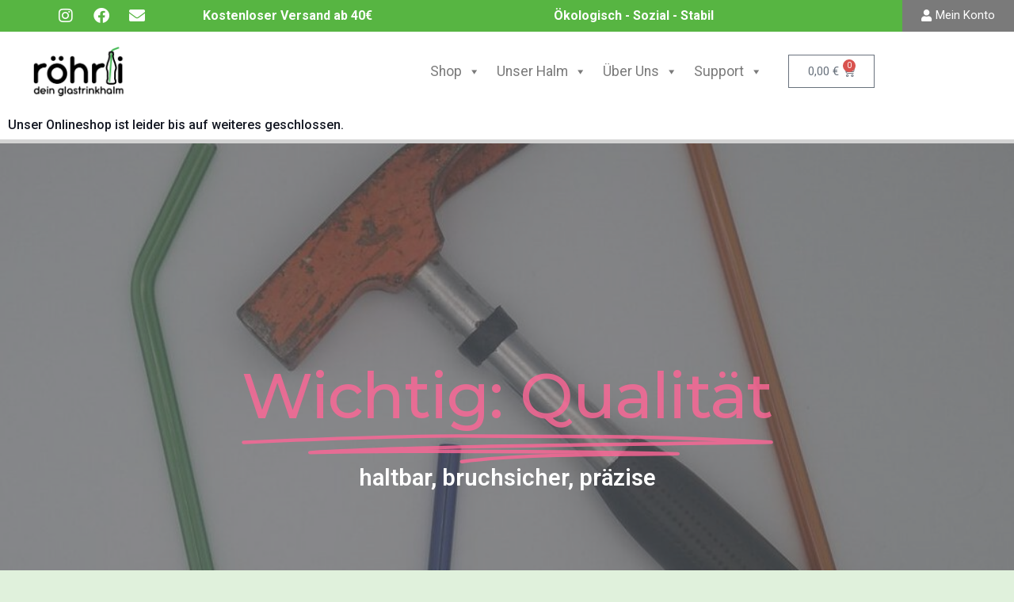

--- FILE ---
content_type: text/html; charset=UTF-8
request_url: https://roehrli.de/qualitaet/
body_size: 24251
content:
<!doctype html>
<html lang="de-DE">
<head>
	<meta charset="UTF-8">
	<meta name="viewport" content="width=device-width, initial-scale=1">
	<link rel="profile" href="https://gmpg.org/xfn/11">
	<meta name='robots' content='index, follow, max-image-preview:large, max-snippet:-1, max-video-preview:-1' />

	<!-- This site is optimized with the Yoast SEO plugin v22.4 - https://yoast.com/wordpress/plugins/seo/ -->
	<title>Qualität bei Röhrli - dein personalisierter Glastrinkhalm</title>
	<meta name="description" content="Glastrinkhalme von Röhrli bestechen durch ihre besondere Qualität. Das Glas stammt direkt aus traditionsreichen tschechischen Glashütten." />
	<link rel="canonical" href="https://roehrli.de/qualitaet/" />
	<meta property="og:locale" content="de_DE" />
	<meta property="og:type" content="article" />
	<meta property="og:title" content="Qualität bei Röhrli - dein personalisierter Glastrinkhalm" />
	<meta property="og:description" content="Glastrinkhalme von Röhrli bestechen durch ihre besondere Qualität. Das Glas stammt direkt aus traditionsreichen tschechischen Glashütten." />
	<meta property="og:url" content="https://roehrli.de/qualitaet/" />
	<meta property="og:site_name" content="Röhrli" />
	<meta property="article:modified_time" content="2021-06-28T12:29:43+00:00" />
	<meta property="og:image" content="https://roehrli.de/wp-content/uploads/2020/11/Lasergravur_Produktion-1pt-300x300.png" />
	<meta name="twitter:card" content="summary_large_image" />
	<meta name="twitter:label1" content="Geschätzte Lesezeit" />
	<meta name="twitter:data1" content="3 Minuten" />
	<script type="application/ld+json" class="yoast-schema-graph">{"@context":"https://schema.org","@graph":[{"@type":"WebPage","@id":"https://roehrli.de/qualitaet/","url":"https://roehrli.de/qualitaet/","name":"Qualität bei Röhrli - dein personalisierter Glastrinkhalm","isPartOf":{"@id":"https://roehrli.de/#website"},"primaryImageOfPage":{"@id":"https://roehrli.de/qualitaet/#primaryimage"},"image":{"@id":"https://roehrli.de/qualitaet/#primaryimage"},"thumbnailUrl":"https://roehrli.de/wp-content/uploads/2020/11/Lasergravur_Produktion-1pt-300x300.png","datePublished":"2020-10-18T15:10:59+00:00","dateModified":"2021-06-28T12:29:43+00:00","description":"Glastrinkhalme von Röhrli bestechen durch ihre besondere Qualität. Das Glas stammt direkt aus traditionsreichen tschechischen Glashütten.","breadcrumb":{"@id":"https://roehrli.de/qualitaet/#breadcrumb"},"inLanguage":"de-DE","potentialAction":[{"@type":"ReadAction","target":["https://roehrli.de/qualitaet/"]}]},{"@type":"ImageObject","inLanguage":"de-DE","@id":"https://roehrli.de/qualitaet/#primaryimage","url":"https://roehrli.de/wp-content/uploads/2020/11/Lasergravur_Produktion-1pt.png","contentUrl":"https://roehrli.de/wp-content/uploads/2020/11/Lasergravur_Produktion-1pt.png","width":1000,"height":1000},{"@type":"BreadcrumbList","@id":"https://roehrli.de/qualitaet/#breadcrumb","itemListElement":[{"@type":"ListItem","position":1,"name":"Röhrli","item":"https://roehrli.de/"},{"@type":"ListItem","position":2,"name":"Qualität"}]},{"@type":"WebSite","@id":"https://roehrli.de/#website","url":"https://roehrli.de/","name":"Röhrli","description":"Dein Glastrinkhalm","publisher":{"@id":"https://roehrli.de/#organization"},"potentialAction":[{"@type":"SearchAction","target":{"@type":"EntryPoint","urlTemplate":"https://roehrli.de/?s={search_term_string}"},"query-input":"required name=search_term_string"}],"inLanguage":"de-DE"},{"@type":"Organization","@id":"https://roehrli.de/#organization","name":"Röhrli","url":"https://roehrli.de/","logo":{"@type":"ImageObject","inLanguage":"de-DE","@id":"https://roehrli.de/#/schema/logo/image/","url":"https://roehrli.de/wp-content/uploads/2021/04/cropped-Roehrli-Logo-neu.png","contentUrl":"https://roehrli.de/wp-content/uploads/2021/04/cropped-Roehrli-Logo-neu.png","width":512,"height":271,"caption":"Röhrli"},"image":{"@id":"https://roehrli.de/#/schema/logo/image/"},"sameAs":["https://www.instagram.com/roehrlitrinkhalme/"]}]}</script>
	<!-- / Yoast SEO plugin. -->


<link rel='dns-prefetch' href='//cdn.jsdelivr.net' />
<link rel="alternate" type="application/rss+xml" title="Röhrli &raquo; Feed" href="https://roehrli.de/feed/" />
<link rel="alternate" type="application/rss+xml" title="Röhrli &raquo; Kommentar-Feed" href="https://roehrli.de/comments/feed/" />
<script>
window._wpemojiSettings = {"baseUrl":"https:\/\/s.w.org\/images\/core\/emoji\/15.0.3\/72x72\/","ext":".png","svgUrl":"https:\/\/s.w.org\/images\/core\/emoji\/15.0.3\/svg\/","svgExt":".svg","source":{"concatemoji":"https:\/\/roehrli.de\/wp-includes\/js\/wp-emoji-release.min.js?ver=6.5.4"}};
/*! This file is auto-generated */
!function(i,n){var o,s,e;function c(e){try{var t={supportTests:e,timestamp:(new Date).valueOf()};sessionStorage.setItem(o,JSON.stringify(t))}catch(e){}}function p(e,t,n){e.clearRect(0,0,e.canvas.width,e.canvas.height),e.fillText(t,0,0);var t=new Uint32Array(e.getImageData(0,0,e.canvas.width,e.canvas.height).data),r=(e.clearRect(0,0,e.canvas.width,e.canvas.height),e.fillText(n,0,0),new Uint32Array(e.getImageData(0,0,e.canvas.width,e.canvas.height).data));return t.every(function(e,t){return e===r[t]})}function u(e,t,n){switch(t){case"flag":return n(e,"\ud83c\udff3\ufe0f\u200d\u26a7\ufe0f","\ud83c\udff3\ufe0f\u200b\u26a7\ufe0f")?!1:!n(e,"\ud83c\uddfa\ud83c\uddf3","\ud83c\uddfa\u200b\ud83c\uddf3")&&!n(e,"\ud83c\udff4\udb40\udc67\udb40\udc62\udb40\udc65\udb40\udc6e\udb40\udc67\udb40\udc7f","\ud83c\udff4\u200b\udb40\udc67\u200b\udb40\udc62\u200b\udb40\udc65\u200b\udb40\udc6e\u200b\udb40\udc67\u200b\udb40\udc7f");case"emoji":return!n(e,"\ud83d\udc26\u200d\u2b1b","\ud83d\udc26\u200b\u2b1b")}return!1}function f(e,t,n){var r="undefined"!=typeof WorkerGlobalScope&&self instanceof WorkerGlobalScope?new OffscreenCanvas(300,150):i.createElement("canvas"),a=r.getContext("2d",{willReadFrequently:!0}),o=(a.textBaseline="top",a.font="600 32px Arial",{});return e.forEach(function(e){o[e]=t(a,e,n)}),o}function t(e){var t=i.createElement("script");t.src=e,t.defer=!0,i.head.appendChild(t)}"undefined"!=typeof Promise&&(o="wpEmojiSettingsSupports",s=["flag","emoji"],n.supports={everything:!0,everythingExceptFlag:!0},e=new Promise(function(e){i.addEventListener("DOMContentLoaded",e,{once:!0})}),new Promise(function(t){var n=function(){try{var e=JSON.parse(sessionStorage.getItem(o));if("object"==typeof e&&"number"==typeof e.timestamp&&(new Date).valueOf()<e.timestamp+604800&&"object"==typeof e.supportTests)return e.supportTests}catch(e){}return null}();if(!n){if("undefined"!=typeof Worker&&"undefined"!=typeof OffscreenCanvas&&"undefined"!=typeof URL&&URL.createObjectURL&&"undefined"!=typeof Blob)try{var e="postMessage("+f.toString()+"("+[JSON.stringify(s),u.toString(),p.toString()].join(",")+"));",r=new Blob([e],{type:"text/javascript"}),a=new Worker(URL.createObjectURL(r),{name:"wpTestEmojiSupports"});return void(a.onmessage=function(e){c(n=e.data),a.terminate(),t(n)})}catch(e){}c(n=f(s,u,p))}t(n)}).then(function(e){for(var t in e)n.supports[t]=e[t],n.supports.everything=n.supports.everything&&n.supports[t],"flag"!==t&&(n.supports.everythingExceptFlag=n.supports.everythingExceptFlag&&n.supports[t]);n.supports.everythingExceptFlag=n.supports.everythingExceptFlag&&!n.supports.flag,n.DOMReady=!1,n.readyCallback=function(){n.DOMReady=!0}}).then(function(){return e}).then(function(){var e;n.supports.everything||(n.readyCallback(),(e=n.source||{}).concatemoji?t(e.concatemoji):e.wpemoji&&e.twemoji&&(t(e.twemoji),t(e.wpemoji)))}))}((window,document),window._wpemojiSettings);
</script>
<link rel='stylesheet' id='berocket_mm_quantity_style-css' href='https://roehrli.de/wp-content/plugins/minmax-quantity-for-woocommerce/css/shop.css?ver=1.3.4.1' media='all' />
<style id='wp-emoji-styles-inline-css'>

	img.wp-smiley, img.emoji {
		display: inline !important;
		border: none !important;
		box-shadow: none !important;
		height: 1em !important;
		width: 1em !important;
		margin: 0 0.07em !important;
		vertical-align: -0.1em !important;
		background: none !important;
		padding: 0 !important;
	}
</style>
<style id='classic-theme-styles-inline-css'>
/*! This file is auto-generated */
.wp-block-button__link{color:#fff;background-color:#32373c;border-radius:9999px;box-shadow:none;text-decoration:none;padding:calc(.667em + 2px) calc(1.333em + 2px);font-size:1.125em}.wp-block-file__button{background:#32373c;color:#fff;text-decoration:none}
</style>
<style id='global-styles-inline-css'>
body{--wp--preset--color--black: #000000;--wp--preset--color--cyan-bluish-gray: #abb8c3;--wp--preset--color--white: #ffffff;--wp--preset--color--pale-pink: #f78da7;--wp--preset--color--vivid-red: #cf2e2e;--wp--preset--color--luminous-vivid-orange: #ff6900;--wp--preset--color--luminous-vivid-amber: #fcb900;--wp--preset--color--light-green-cyan: #7bdcb5;--wp--preset--color--vivid-green-cyan: #00d084;--wp--preset--color--pale-cyan-blue: #8ed1fc;--wp--preset--color--vivid-cyan-blue: #0693e3;--wp--preset--color--vivid-purple: #9b51e0;--wp--preset--gradient--vivid-cyan-blue-to-vivid-purple: linear-gradient(135deg,rgba(6,147,227,1) 0%,rgb(155,81,224) 100%);--wp--preset--gradient--light-green-cyan-to-vivid-green-cyan: linear-gradient(135deg,rgb(122,220,180) 0%,rgb(0,208,130) 100%);--wp--preset--gradient--luminous-vivid-amber-to-luminous-vivid-orange: linear-gradient(135deg,rgba(252,185,0,1) 0%,rgba(255,105,0,1) 100%);--wp--preset--gradient--luminous-vivid-orange-to-vivid-red: linear-gradient(135deg,rgba(255,105,0,1) 0%,rgb(207,46,46) 100%);--wp--preset--gradient--very-light-gray-to-cyan-bluish-gray: linear-gradient(135deg,rgb(238,238,238) 0%,rgb(169,184,195) 100%);--wp--preset--gradient--cool-to-warm-spectrum: linear-gradient(135deg,rgb(74,234,220) 0%,rgb(151,120,209) 20%,rgb(207,42,186) 40%,rgb(238,44,130) 60%,rgb(251,105,98) 80%,rgb(254,248,76) 100%);--wp--preset--gradient--blush-light-purple: linear-gradient(135deg,rgb(255,206,236) 0%,rgb(152,150,240) 100%);--wp--preset--gradient--blush-bordeaux: linear-gradient(135deg,rgb(254,205,165) 0%,rgb(254,45,45) 50%,rgb(107,0,62) 100%);--wp--preset--gradient--luminous-dusk: linear-gradient(135deg,rgb(255,203,112) 0%,rgb(199,81,192) 50%,rgb(65,88,208) 100%);--wp--preset--gradient--pale-ocean: linear-gradient(135deg,rgb(255,245,203) 0%,rgb(182,227,212) 50%,rgb(51,167,181) 100%);--wp--preset--gradient--electric-grass: linear-gradient(135deg,rgb(202,248,128) 0%,rgb(113,206,126) 100%);--wp--preset--gradient--midnight: linear-gradient(135deg,rgb(2,3,129) 0%,rgb(40,116,252) 100%);--wp--preset--font-size--small: 13px;--wp--preset--font-size--medium: 20px;--wp--preset--font-size--large: 36px;--wp--preset--font-size--x-large: 42px;--wp--preset--spacing--20: 0.44rem;--wp--preset--spacing--30: 0.67rem;--wp--preset--spacing--40: 1rem;--wp--preset--spacing--50: 1.5rem;--wp--preset--spacing--60: 2.25rem;--wp--preset--spacing--70: 3.38rem;--wp--preset--spacing--80: 5.06rem;--wp--preset--shadow--natural: 6px 6px 9px rgba(0, 0, 0, 0.2);--wp--preset--shadow--deep: 12px 12px 50px rgba(0, 0, 0, 0.4);--wp--preset--shadow--sharp: 6px 6px 0px rgba(0, 0, 0, 0.2);--wp--preset--shadow--outlined: 6px 6px 0px -3px rgba(255, 255, 255, 1), 6px 6px rgba(0, 0, 0, 1);--wp--preset--shadow--crisp: 6px 6px 0px rgba(0, 0, 0, 1);}:where(.is-layout-flex){gap: 0.5em;}:where(.is-layout-grid){gap: 0.5em;}body .is-layout-flex{display: flex;}body .is-layout-flex{flex-wrap: wrap;align-items: center;}body .is-layout-flex > *{margin: 0;}body .is-layout-grid{display: grid;}body .is-layout-grid > *{margin: 0;}:where(.wp-block-columns.is-layout-flex){gap: 2em;}:where(.wp-block-columns.is-layout-grid){gap: 2em;}:where(.wp-block-post-template.is-layout-flex){gap: 1.25em;}:where(.wp-block-post-template.is-layout-grid){gap: 1.25em;}.has-black-color{color: var(--wp--preset--color--black) !important;}.has-cyan-bluish-gray-color{color: var(--wp--preset--color--cyan-bluish-gray) !important;}.has-white-color{color: var(--wp--preset--color--white) !important;}.has-pale-pink-color{color: var(--wp--preset--color--pale-pink) !important;}.has-vivid-red-color{color: var(--wp--preset--color--vivid-red) !important;}.has-luminous-vivid-orange-color{color: var(--wp--preset--color--luminous-vivid-orange) !important;}.has-luminous-vivid-amber-color{color: var(--wp--preset--color--luminous-vivid-amber) !important;}.has-light-green-cyan-color{color: var(--wp--preset--color--light-green-cyan) !important;}.has-vivid-green-cyan-color{color: var(--wp--preset--color--vivid-green-cyan) !important;}.has-pale-cyan-blue-color{color: var(--wp--preset--color--pale-cyan-blue) !important;}.has-vivid-cyan-blue-color{color: var(--wp--preset--color--vivid-cyan-blue) !important;}.has-vivid-purple-color{color: var(--wp--preset--color--vivid-purple) !important;}.has-black-background-color{background-color: var(--wp--preset--color--black) !important;}.has-cyan-bluish-gray-background-color{background-color: var(--wp--preset--color--cyan-bluish-gray) !important;}.has-white-background-color{background-color: var(--wp--preset--color--white) !important;}.has-pale-pink-background-color{background-color: var(--wp--preset--color--pale-pink) !important;}.has-vivid-red-background-color{background-color: var(--wp--preset--color--vivid-red) !important;}.has-luminous-vivid-orange-background-color{background-color: var(--wp--preset--color--luminous-vivid-orange) !important;}.has-luminous-vivid-amber-background-color{background-color: var(--wp--preset--color--luminous-vivid-amber) !important;}.has-light-green-cyan-background-color{background-color: var(--wp--preset--color--light-green-cyan) !important;}.has-vivid-green-cyan-background-color{background-color: var(--wp--preset--color--vivid-green-cyan) !important;}.has-pale-cyan-blue-background-color{background-color: var(--wp--preset--color--pale-cyan-blue) !important;}.has-vivid-cyan-blue-background-color{background-color: var(--wp--preset--color--vivid-cyan-blue) !important;}.has-vivid-purple-background-color{background-color: var(--wp--preset--color--vivid-purple) !important;}.has-black-border-color{border-color: var(--wp--preset--color--black) !important;}.has-cyan-bluish-gray-border-color{border-color: var(--wp--preset--color--cyan-bluish-gray) !important;}.has-white-border-color{border-color: var(--wp--preset--color--white) !important;}.has-pale-pink-border-color{border-color: var(--wp--preset--color--pale-pink) !important;}.has-vivid-red-border-color{border-color: var(--wp--preset--color--vivid-red) !important;}.has-luminous-vivid-orange-border-color{border-color: var(--wp--preset--color--luminous-vivid-orange) !important;}.has-luminous-vivid-amber-border-color{border-color: var(--wp--preset--color--luminous-vivid-amber) !important;}.has-light-green-cyan-border-color{border-color: var(--wp--preset--color--light-green-cyan) !important;}.has-vivid-green-cyan-border-color{border-color: var(--wp--preset--color--vivid-green-cyan) !important;}.has-pale-cyan-blue-border-color{border-color: var(--wp--preset--color--pale-cyan-blue) !important;}.has-vivid-cyan-blue-border-color{border-color: var(--wp--preset--color--vivid-cyan-blue) !important;}.has-vivid-purple-border-color{border-color: var(--wp--preset--color--vivid-purple) !important;}.has-vivid-cyan-blue-to-vivid-purple-gradient-background{background: var(--wp--preset--gradient--vivid-cyan-blue-to-vivid-purple) !important;}.has-light-green-cyan-to-vivid-green-cyan-gradient-background{background: var(--wp--preset--gradient--light-green-cyan-to-vivid-green-cyan) !important;}.has-luminous-vivid-amber-to-luminous-vivid-orange-gradient-background{background: var(--wp--preset--gradient--luminous-vivid-amber-to-luminous-vivid-orange) !important;}.has-luminous-vivid-orange-to-vivid-red-gradient-background{background: var(--wp--preset--gradient--luminous-vivid-orange-to-vivid-red) !important;}.has-very-light-gray-to-cyan-bluish-gray-gradient-background{background: var(--wp--preset--gradient--very-light-gray-to-cyan-bluish-gray) !important;}.has-cool-to-warm-spectrum-gradient-background{background: var(--wp--preset--gradient--cool-to-warm-spectrum) !important;}.has-blush-light-purple-gradient-background{background: var(--wp--preset--gradient--blush-light-purple) !important;}.has-blush-bordeaux-gradient-background{background: var(--wp--preset--gradient--blush-bordeaux) !important;}.has-luminous-dusk-gradient-background{background: var(--wp--preset--gradient--luminous-dusk) !important;}.has-pale-ocean-gradient-background{background: var(--wp--preset--gradient--pale-ocean) !important;}.has-electric-grass-gradient-background{background: var(--wp--preset--gradient--electric-grass) !important;}.has-midnight-gradient-background{background: var(--wp--preset--gradient--midnight) !important;}.has-small-font-size{font-size: var(--wp--preset--font-size--small) !important;}.has-medium-font-size{font-size: var(--wp--preset--font-size--medium) !important;}.has-large-font-size{font-size: var(--wp--preset--font-size--large) !important;}.has-x-large-font-size{font-size: var(--wp--preset--font-size--x-large) !important;}
.wp-block-navigation a:where(:not(.wp-element-button)){color: inherit;}
:where(.wp-block-post-template.is-layout-flex){gap: 1.25em;}:where(.wp-block-post-template.is-layout-grid){gap: 1.25em;}
:where(.wp-block-columns.is-layout-flex){gap: 2em;}:where(.wp-block-columns.is-layout-grid){gap: 2em;}
.wp-block-pullquote{font-size: 1.5em;line-height: 1.6;}
</style>
<link rel='stylesheet' id='woocommerce-layout-css' href='https://roehrli.de/wp-content/plugins/woocommerce/assets/css/woocommerce-layout.css?ver=8.7.2' media='all' />
<link rel='stylesheet' id='woocommerce-smallscreen-css' href='https://roehrli.de/wp-content/plugins/woocommerce/assets/css/woocommerce-smallscreen.css?ver=8.7.2' media='only screen and (max-width: 768px)' />
<link rel='stylesheet' id='woocommerce-general-css' href='https://roehrli.de/wp-content/plugins/woocommerce/assets/css/woocommerce.css?ver=8.7.2' media='all' />
<style id='woocommerce-inline-inline-css'>
.woocommerce form .form-row .required { visibility: visible; }
</style>
<link rel='stylesheet' id='megamenu-css' href='https://roehrli.de/wp-content/uploads/maxmegamenu/style.css?ver=0f2488' media='all' />
<link rel='stylesheet' id='dashicons-css' href='https://roehrli.de/wp-includes/css/dashicons.min.css?ver=6.5.4' media='all' />
<link rel='stylesheet' id='sendcloud-checkout-css-css' href='https://roehrli.de/wp-content/plugins/sendcloud-shipping/resources/css/sendcloud-checkout.css?ver=2.4.3' media='all' />
<link rel='stylesheet' id='woo-variation-gallery-slider-css' href='https://roehrli.de/wp-content/plugins/woo-variation-gallery/assets/css/slick.min.css?ver=1.8.1' media='all' />
<link rel='stylesheet' id='woo-variation-gallery-css' href='https://roehrli.de/wp-content/plugins/woo-variation-gallery/assets/css/frontend.min.css?ver=1713100614' media='all' />
<style id='woo-variation-gallery-inline-css'>
:root {--wvg-thumbnail-item: 6;--wvg-thumbnail-item-gap: 20px;--wvg-single-image-size: 600px;--wvg-gallery-width: 100%;--wvg-gallery-margin: 30px;}/* Default Width */.woo-variation-product-gallery {max-width: 100% !important;width: 100%;}/* Medium Devices, Desktops *//* Small Devices, Tablets */@media only screen and (max-width: 768px) {.woo-variation-product-gallery {width: 720px;max-width: 100% !important;}}/* Extra Small Devices, Phones */@media only screen and (max-width: 480px) {.woo-variation-product-gallery {width: 320px;max-width: 100% !important;}}
</style>
<link rel='stylesheet' id='woo-variation-swatches-css' href='https://roehrli.de/wp-content/plugins/woo-variation-swatches/assets/css/frontend.min.css?ver=1713100710' media='all' />
<style id='woo-variation-swatches-inline-css'>
:root {
--wvs-tick:url("data:image/svg+xml;utf8,%3Csvg filter='drop-shadow(0px 0px 2px rgb(0 0 0 / .8))' xmlns='http://www.w3.org/2000/svg'  viewBox='0 0 30 30'%3E%3Cpath fill='none' stroke='%23ffffff' stroke-linecap='round' stroke-linejoin='round' stroke-width='4' d='M4 16L11 23 27 7'/%3E%3C/svg%3E");

--wvs-cross:url("data:image/svg+xml;utf8,%3Csvg filter='drop-shadow(0px 0px 5px rgb(255 255 255 / .6))' xmlns='http://www.w3.org/2000/svg' width='72px' height='72px' viewBox='0 0 24 24'%3E%3Cpath fill='none' stroke='%23ff0000' stroke-linecap='round' stroke-width='0.6' d='M5 5L19 19M19 5L5 19'/%3E%3C/svg%3E");
--wvs-single-product-item-width:30px;
--wvs-single-product-item-height:30px;
--wvs-single-product-item-font-size:16px}
</style>
<link rel='stylesheet' id='parent-style-css' href='https://roehrli.de/wp-content/themes/hello-elementor/style.css?ver=6.5.4' media='all' />
<link rel='stylesheet' id='child-theme-css-css' href='https://roehrli.de/wp-content/themes/hello-elementor-child/style.css?ver=6.5.4' media='all' />
<link rel='stylesheet' id='hello-elementor-css' href='https://roehrli.de/wp-content/themes/hello-elementor/style.min.css?ver=3.0.1' media='all' />
<link rel='stylesheet' id='hello-elementor-theme-style-css' href='https://roehrli.de/wp-content/themes/hello-elementor/theme.min.css?ver=3.0.1' media='all' />
<link rel='stylesheet' id='hello-elementor-header-footer-css' href='https://roehrli.de/wp-content/themes/hello-elementor/header-footer.min.css?ver=3.0.1' media='all' />
<link rel='stylesheet' id='elementor-icons-css' href='https://roehrli.de/wp-content/plugins/elementor/assets/lib/eicons/css/elementor-icons.min.css?ver=5.29.0' media='all' />
<link rel='stylesheet' id='elementor-frontend-css' href='https://roehrli.de/wp-content/plugins/elementor/assets/css/frontend.min.css?ver=3.20.4' media='all' />
<link rel='stylesheet' id='swiper-css' href='https://roehrli.de/wp-content/plugins/elementor/assets/lib/swiper/v8/css/swiper.min.css?ver=8.4.5' media='all' />
<link rel='stylesheet' id='elementor-post-1865-css' href='https://roehrli.de/wp-content/uploads/elementor/css/post-1865.css?ver=1713101830' media='all' />
<link rel='stylesheet' id='powerpack-frontend-css' href='https://roehrli.de/wp-content/plugins/powerpack-lite-for-elementor/assets/css/min/frontend.min.css?ver=2.7.19' media='all' />
<link rel='stylesheet' id='elementor-pro-css' href='https://roehrli.de/wp-content/plugins/elementor-pro/assets/css/frontend.min.css?ver=3.20.3' media='all' />
<style id='elementor-pro-inline-css'>

				.elementor-widget-woocommerce-checkout-page .woocommerce table.woocommerce-checkout-review-order-table {
				    margin: var(--sections-margin, 24px 0 24px 0);
				    padding: var(--sections-padding, 16px 16px);
				}
				.elementor-widget-woocommerce-checkout-page .woocommerce table.woocommerce-checkout-review-order-table .cart_item td.product-name {
				    padding-right: 20px;
				}
				.elementor-widget-woocommerce-checkout-page .woocommerce .woocommerce-checkout #payment {
					border: none;
					padding: 0;
				}
				.elementor-widget-woocommerce-checkout-page .woocommerce .e-checkout__order_review-2 {
					background: var(--sections-background-color, #ffffff);
				    border-radius: var(--sections-border-radius, 3px);
				    padding: var(--sections-padding, 16px 30px);
				    margin: var(--sections-margin, 0 0 24px 0);
				    border-style: var(--sections-border-type, solid);
				    border-color: var(--sections-border-color, #D5D8DC);
				    border-width: 1px;
				    display: block;
				}
				.elementor-widget-woocommerce-checkout-page .woocommerce-checkout .place-order {
					display: -webkit-box;
					display: -ms-flexbox;
					display: flex;
					-webkit-box-orient: vertical;
					-webkit-box-direction: normal;
					-ms-flex-direction: column;
					flex-direction: column;
					-ms-flex-wrap: wrap;
					flex-wrap: wrap;
					padding: 0;
					margin-bottom: 0;
					margin-top: 1em;
					-webkit-box-align: var(--place-order-title-alignment, stretch);
					-ms-flex-align: var(--place-order-title-alignment, stretch);
					align-items: var(--place-order-title-alignment, stretch); 
				}
				.elementor-widget-woocommerce-checkout-page .woocommerce-checkout #place_order {
					background-color: #5bc0de;
					width: var(--purchase-button-width, auto);
					float: none;
					color: var(--purchase-button-normal-text-color, #ffffff);
					min-height: auto;
					padding: var(--purchase-button-padding, 1em 1em);
					border-radius: var(--purchase-button-border-radius, 3px); 
		        }
		        .elementor-widget-woocommerce-checkout-page .woocommerce-checkout #place_order:hover {
					background-color: #5bc0de;
					color: var(--purchase-button-hover-text-color, #ffffff);
					border-color: var(--purchase-button-hover-border-color, #5bc0de);
					-webkit-transition-duration: var(--purchase-button-hover-transition-duration, 0.3s);
					-o-transition-duration: var(--purchase-button-hover-transition-duration, 0.3s);
					transition-duration: var(--purchase-button-hover-transition-duration, 0.3s); 
                }
			
</style>
<link rel='stylesheet' id='elementor-post-3662-css' href='https://roehrli.de/wp-content/uploads/elementor/css/post-3662.css?ver=1713128365' media='all' />
<link rel='stylesheet' id='elementor-post-3067-css' href='https://roehrli.de/wp-content/uploads/elementor/css/post-3067.css?ver=1725275207' media='all' />
<link rel='stylesheet' id='elementor-post-2787-css' href='https://roehrli.de/wp-content/uploads/elementor/css/post-2787.css?ver=1713101832' media='all' />
<link rel='stylesheet' id='elementor-post-2383-css' href='https://roehrli.de/wp-content/uploads/elementor/css/post-2383.css?ver=1713101832' media='all' />
<link rel='stylesheet' id='flexible-shipping-free-shipping-css' href='https://roehrli.de/wp-content/plugins/flexible-shipping/assets/dist/css/free-shipping.css?ver=4.24.19.2' media='all' />
<link rel='stylesheet' id='woocommerce-gzd-layout-css' href='https://roehrli.de/wp-content/plugins/woocommerce-germanized/build/static/layout-styles.css?ver=3.16.2' media='all' />
<style id='woocommerce-gzd-layout-inline-css'>
.woocommerce-checkout .shop_table { background-color: #eeeeee; } .product p.deposit-packaging-type { font-size: 1.25em !important; } p.woocommerce-shipping-destination { display: none; }
                .wc-gzd-nutri-score-value-a {
                    background: url(https://roehrli.de/wp-content/plugins/woocommerce-germanized/assets/images/nutri-score-a.svg) no-repeat;
                }
                .wc-gzd-nutri-score-value-b {
                    background: url(https://roehrli.de/wp-content/plugins/woocommerce-germanized/assets/images/nutri-score-b.svg) no-repeat;
                }
                .wc-gzd-nutri-score-value-c {
                    background: url(https://roehrli.de/wp-content/plugins/woocommerce-germanized/assets/images/nutri-score-c.svg) no-repeat;
                }
                .wc-gzd-nutri-score-value-d {
                    background: url(https://roehrli.de/wp-content/plugins/woocommerce-germanized/assets/images/nutri-score-d.svg) no-repeat;
                }
                .wc-gzd-nutri-score-value-e {
                    background: url(https://roehrli.de/wp-content/plugins/woocommerce-germanized/assets/images/nutri-score-e.svg) no-repeat;
                }
            
</style>
<link rel='stylesheet' id='eael-general-css' href='https://roehrli.de/wp-content/plugins/essential-addons-for-elementor-lite/assets/front-end/css/view/general.min.css?ver=5.9.15' media='all' />
<link rel='stylesheet' id='google-fonts-1-css' href='https://fonts.googleapis.com/css?family=Roboto%3A100%2C100italic%2C200%2C200italic%2C300%2C300italic%2C400%2C400italic%2C500%2C500italic%2C600%2C600italic%2C700%2C700italic%2C800%2C800italic%2C900%2C900italic%7CRoboto+Slab%3A100%2C100italic%2C200%2C200italic%2C300%2C300italic%2C400%2C400italic%2C500%2C500italic%2C600%2C600italic%2C700%2C700italic%2C800%2C800italic%2C900%2C900italic%7CMontserrat%3A100%2C100italic%2C200%2C200italic%2C300%2C300italic%2C400%2C400italic%2C500%2C500italic%2C600%2C600italic%2C700%2C700italic%2C800%2C800italic%2C900%2C900italic&#038;display=auto&#038;ver=6.5.4' media='all' />
<link rel='stylesheet' id='elementor-icons-shared-0-css' href='https://roehrli.de/wp-content/plugins/elementor/assets/lib/font-awesome/css/fontawesome.min.css?ver=5.15.3' media='all' />
<link rel='stylesheet' id='elementor-icons-fa-solid-css' href='https://roehrli.de/wp-content/plugins/elementor/assets/lib/font-awesome/css/solid.min.css?ver=5.15.3' media='all' />
<link rel='stylesheet' id='elementor-icons-fa-brands-css' href='https://roehrli.de/wp-content/plugins/elementor/assets/lib/font-awesome/css/brands.min.css?ver=5.15.3' media='all' />
<link rel="preconnect" href="https://fonts.gstatic.com/" crossorigin><script type="text/template" id="tmpl-variation-template">
	<div class="woocommerce-variation-description">{{{ data.variation.variation_description }}}</div>
	<div class="woocommerce-variation-price">{{{ data.variation.price_html }}}</div>
	<div class="woocommerce-variation-availability">{{{ data.variation.availability_html }}}</div>
</script>
<script type="text/template" id="tmpl-unavailable-variation-template">
	<p>Dieses Produkt ist leider nicht verfügbar. Bitte wähle eine andere Kombination.</p>
</script>
<script id="jquery-core-js-extra">
var pp = {"ajax_url":"https:\/\/roehrli.de\/wp-admin\/admin-ajax.php"};
</script>
<script src="https://roehrli.de/wp-includes/js/jquery/jquery.min.js?ver=3.7.1" id="jquery-core-js"></script>
<script src="https://roehrli.de/wp-includes/js/jquery/jquery-migrate.min.js?ver=3.4.1" id="jquery-migrate-js"></script>
<script src="https://roehrli.de/wp-content/plugins/minmax-quantity-for-woocommerce/js/frontend.js?ver=6.5.4" id="berocket-front-cart-js-js"></script>
<script src="https://roehrli.de/wp-content/plugins/woocommerce/assets/js/jquery-blockui/jquery.blockUI.min.js?ver=2.7.0-wc.8.7.2" id="jquery-blockui-js" data-wp-strategy="defer"></script>
<script id="wc-add-to-cart-js-extra">
var wc_add_to_cart_params = {"ajax_url":"\/wp-admin\/admin-ajax.php","wc_ajax_url":"\/?wc-ajax=%%endpoint%%","i18n_view_cart":"Warenkorb anzeigen","cart_url":"https:\/\/roehrli.de\/cart\/","is_cart":"","cart_redirect_after_add":"no"};
</script>
<script src="https://roehrli.de/wp-content/plugins/woocommerce/assets/js/frontend/add-to-cart.min.js?ver=8.7.2" id="wc-add-to-cart-js" defer data-wp-strategy="defer"></script>
<script src="https://roehrli.de/wp-content/plugins/woocommerce/assets/js/js-cookie/js.cookie.min.js?ver=2.1.4-wc.8.7.2" id="js-cookie-js" defer data-wp-strategy="defer"></script>
<script id="woocommerce-js-extra">
var woocommerce_params = {"ajax_url":"\/wp-admin\/admin-ajax.php","wc_ajax_url":"\/?wc-ajax=%%endpoint%%"};
</script>
<script src="https://roehrli.de/wp-content/plugins/woocommerce/assets/js/frontend/woocommerce.min.js?ver=8.7.2" id="woocommerce-js" defer data-wp-strategy="defer"></script>
<script src="https://roehrli.de/wp-includes/js/underscore.min.js?ver=1.13.4" id="underscore-js"></script>
<script id="wp-util-js-extra">
var _wpUtilSettings = {"ajax":{"url":"\/wp-admin\/admin-ajax.php"}};
</script>
<script src="https://roehrli.de/wp-includes/js/wp-util.min.js?ver=6.5.4" id="wp-util-js"></script>
<script id="wc-add-to-cart-variation-js-extra">
var wc_add_to_cart_variation_params = {"wc_ajax_url":"\/?wc-ajax=%%endpoint%%","i18n_no_matching_variations_text":"Es entsprechen leider keine Produkte deiner Auswahl. Bitte w\u00e4hle eine andere Kombination.","i18n_make_a_selection_text":"Bitte w\u00e4hle die Produktoptionen, bevor du den Artikel in den Warenkorb legst.","i18n_unavailable_text":"Dieses Produkt ist leider nicht verf\u00fcgbar. Bitte w\u00e4hle eine andere Kombination."};
</script>
<script src="https://roehrli.de/wp-content/plugins/woocommerce/assets/js/frontend/add-to-cart-variation.min.js?ver=8.7.2" id="wc-add-to-cart-variation-js" data-wp-strategy="defer"></script>
<script id="wc-gzd-add-to-cart-variation-js-extra">
var wc_gzd_add_to_cart_variation_params = {"wrapper":".product","price_selector":"p.price","replace_price":"1"};
</script>
<script src="https://roehrli.de/wp-content/plugins/woocommerce-germanized/build/static/add-to-cart-variation.js?ver=3.16.2" id="wc-gzd-add-to-cart-variation-js" defer data-wp-strategy="defer"></script>
<link rel="https://api.w.org/" href="https://roehrli.de/wp-json/" /><link rel="alternate" type="application/json" href="https://roehrli.de/wp-json/wp/v2/pages/3662" /><link rel="EditURI" type="application/rsd+xml" title="RSD" href="https://roehrli.de/xmlrpc.php?rsd" />
<meta name="generator" content="WordPress 6.5.4" />
<meta name="generator" content="WooCommerce 8.7.2" />
<link rel='shortlink' href='https://roehrli.de/?p=3662' />
<link rel="alternate" type="application/json+oembed" href="https://roehrli.de/wp-json/oembed/1.0/embed?url=https%3A%2F%2Froehrli.de%2Fqualitaet%2F" />
<link rel="alternate" type="text/xml+oembed" href="https://roehrli.de/wp-json/oembed/1.0/embed?url=https%3A%2F%2Froehrli.de%2Fqualitaet%2F&#038;format=xml" />
<style></style>	<noscript><style>.woocommerce-product-gallery{ opacity: 1 !important; }</style></noscript>
	<meta name="generator" content="Elementor 3.20.4; features: e_optimized_assets_loading, additional_custom_breakpoints, block_editor_assets_optimize, e_image_loading_optimization; settings: css_print_method-external, google_font-enabled, font_display-auto">
<link rel="icon" href="https://roehrli.de/wp-content/uploads/2020/11/cropped-Logo-2-1-32x32.png" sizes="32x32" />
<link rel="icon" href="https://roehrli.de/wp-content/uploads/2020/11/cropped-Logo-2-1-192x192.png" sizes="192x192" />
<link rel="apple-touch-icon" href="https://roehrli.de/wp-content/uploads/2020/11/cropped-Logo-2-1-180x180.png" />
<meta name="msapplication-TileImage" content="https://roehrli.de/wp-content/uploads/2020/11/cropped-Logo-2-1-270x270.png" />
<style type="text/css">/** Mega Menu CSS: fs **/</style>
</head>
<body class="page-template-default page page-id-3662 wp-custom-logo theme-hello-elementor woocommerce-no-js mega-menu-menu-1 mega-menu-max-mega-menu-1 woo-variation-gallery woo-variation-gallery-theme-hello-elementor woo-variation-swatches wvs-behavior-blur wvs-theme-hello-elementor-child wvs-show-label wvs-tooltip elementor-default elementor-kit-1865 elementor-page elementor-page-3662 elementor-page-2383">


<a class="skip-link screen-reader-text" href="#content">Zum Inhalt wechseln</a>

		<div data-elementor-type="header" data-elementor-id="3067" class="elementor elementor-3067 elementor-location-header" data-elementor-post-type="elementor_library">
					<header class="elementor-section elementor-top-section elementor-element elementor-element-1a44811 elementor-section-content-middle elementor-section-full_width elementor-section-height-default elementor-section-height-default" data-id="1a44811" data-element_type="section" data-settings="{&quot;background_background&quot;:&quot;classic&quot;,&quot;sticky&quot;:&quot;top&quot;,&quot;sticky_on&quot;:[&quot;desktop&quot;,&quot;tablet&quot;,&quot;mobile&quot;],&quot;sticky_offset&quot;:0,&quot;sticky_effects_offset&quot;:0}">
						<div class="elementor-container elementor-column-gap-no">
					<div class="elementor-column elementor-col-100 elementor-top-column elementor-element elementor-element-a857ac9" data-id="a857ac9" data-element_type="column">
			<div class="elementor-widget-wrap elementor-element-populated">
						<section class="elementor-section elementor-inner-section elementor-element elementor-element-016deac elementor-section-full_width elementor-section-content-middle elementor-section-height-default elementor-section-height-default" data-id="016deac" data-element_type="section" data-settings="{&quot;background_background&quot;:&quot;classic&quot;}">
						<div class="elementor-container elementor-column-gap-default">
					<div class="elementor-column elementor-col-25 elementor-inner-column elementor-element elementor-element-d12b7b2 elementor-hidden-phone" data-id="d12b7b2" data-element_type="column">
			<div class="elementor-widget-wrap elementor-element-populated">
						<div class="elementor-element elementor-element-f4891ff elementor-grid-tablet-0 elementor-shape-circle elementor-grid-0 e-grid-align-center elementor-widget elementor-widget-social-icons" data-id="f4891ff" data-element_type="widget" data-widget_type="social-icons.default">
				<div class="elementor-widget-container">
					<div class="elementor-social-icons-wrapper elementor-grid">
							<span class="elementor-grid-item">
					<a class="elementor-icon elementor-social-icon elementor-social-icon-instagram elementor-animation-pulse elementor-repeater-item-b755441" href="https://www.instagram.com/roehrlitrinkhalme/" target="_blank">
						<span class="elementor-screen-only">Instagram</span>
						<i class="fab fa-instagram"></i>					</a>
				</span>
							<span class="elementor-grid-item">
					<a class="elementor-icon elementor-social-icon elementor-social-icon-facebook elementor-animation-pulse elementor-repeater-item-6d9e99d" href="https://www.facebook.com/Roehrli" target="_blank">
						<span class="elementor-screen-only">Facebook</span>
						<i class="fab fa-facebook"></i>					</a>
				</span>
							<span class="elementor-grid-item">
					<a class="elementor-icon elementor-social-icon elementor-social-icon-envelope elementor-animation-pulse elementor-repeater-item-e1e5ecb" href="https://roehrli.de/kontakt/" target="_blank">
						<span class="elementor-screen-only">Envelope</span>
						<i class="fas fa-envelope"></i>					</a>
				</span>
					</div>
				</div>
				</div>
					</div>
		</div>
				<div class="elementor-column elementor-col-25 elementor-inner-column elementor-element elementor-element-c1cd0b2 elementor-hidden-phone" data-id="c1cd0b2" data-element_type="column">
			<div class="elementor-widget-wrap elementor-element-populated">
						<div class="elementor-element elementor-element-9bcdf70 elementor-widget elementor-widget-heading" data-id="9bcdf70" data-element_type="widget" data-widget_type="heading.default">
				<div class="elementor-widget-container">
			<h6 class="elementor-heading-title elementor-size-default">Kostenloser Versand ab 40€</h6>		</div>
				</div>
					</div>
		</div>
				<div class="elementor-column elementor-col-25 elementor-inner-column elementor-element elementor-element-ad5ece8 elementor-hidden-tablet elementor-hidden-phone" data-id="ad5ece8" data-element_type="column">
			<div class="elementor-widget-wrap elementor-element-populated">
						<div class="elementor-element elementor-element-f6b0005 elementor-hidden-phone elementor-widget elementor-widget-heading" data-id="f6b0005" data-element_type="widget" data-widget_type="heading.default">
				<div class="elementor-widget-container">
			<h6 class="elementor-heading-title elementor-size-default">Ökologisch - Sozial - Stabil</h6>		</div>
				</div>
					</div>
		</div>
				<div class="elementor-column elementor-col-25 elementor-inner-column elementor-element elementor-element-96612da elementor-hidden-phone elementor-hidden-tablet" data-id="96612da" data-element_type="column">
			<div class="elementor-widget-wrap elementor-element-populated">
						<div class="elementor-element elementor-element-820447e elementor-align-right elementor-widget elementor-widget-button" data-id="820447e" data-element_type="widget" data-widget_type="button.default">
				<div class="elementor-widget-container">
					<div class="elementor-button-wrapper">
			<a class="elementor-button elementor-button-link elementor-size-sm" href="https://roehrli.de/mein-konto/">
						<span class="elementor-button-content-wrapper">
						<span class="elementor-button-icon elementor-align-icon-left">
				<i aria-hidden="true" class="fas fa-user"></i>			</span>
						<span class="elementor-button-text">Mein Konto</span>
		</span>
					</a>
		</div>
				</div>
				</div>
					</div>
		</div>
					</div>
		</section>
				<section class="elementor-section elementor-inner-section elementor-element elementor-element-0d637e2 elementor-section-full_width elementor-section-height-min-height elementor-section-height-default" data-id="0d637e2" data-element_type="section">
						<div class="elementor-container elementor-column-gap-default">
					<div class="elementor-column elementor-col-25 elementor-inner-column elementor-element elementor-element-bdd4b52" data-id="bdd4b52" data-element_type="column">
			<div class="elementor-widget-wrap elementor-element-populated">
						<div class="elementor-element elementor-element-08e24d2 elementor-widget elementor-widget-theme-site-logo elementor-widget-image" data-id="08e24d2" data-element_type="widget" data-widget_type="theme-site-logo.default">
				<div class="elementor-widget-container">
									<a href="https://roehrli.de">
			<img fetchpriority="high" width="512" height="271" src="https://roehrli.de/wp-content/uploads/2021/04/cropped-Roehrli-Logo-neu.png" class="attachment-full size-full wp-image-6063" alt="" srcset="https://roehrli.de/wp-content/uploads/2021/04/cropped-Roehrli-Logo-neu.png 512w, https://roehrli.de/wp-content/uploads/2021/04/cropped-Roehrli-Logo-neu-300x159.png 300w" sizes="(max-width: 512px) 100vw, 512px" />				</a>
									</div>
				</div>
					</div>
		</div>
				<div class="elementor-column elementor-col-25 elementor-inner-column elementor-element elementor-element-327a99b" data-id="327a99b" data-element_type="column">
			<div class="elementor-widget-wrap elementor-element-populated">
						<div class="elementor-element elementor-element-5c1149f show-gast elementor-widget elementor-widget-wp-widget-maxmegamenu" data-id="5c1149f" data-element_type="widget" data-widget_type="wp-widget-maxmegamenu.default">
				<div class="elementor-widget-container">
			<div id="mega-menu-wrap-menu-1" class="mega-menu-wrap"><div class="mega-menu-toggle"><div class="mega-toggle-blocks-left"></div><div class="mega-toggle-blocks-center"></div><div class="mega-toggle-blocks-right"><div class='mega-toggle-block mega-menu-toggle-block mega-toggle-block-1' id='mega-toggle-block-1' tabindex='0'><span class='mega-toggle-label' role='button' aria-expanded='false'><span class='mega-toggle-label-closed'>MENU</span><span class='mega-toggle-label-open'>MENU</span></span></div></div></div><ul id="mega-menu-menu-1" class="mega-menu max-mega-menu mega-menu-horizontal mega-no-js" data-event="hover_intent" data-effect="fade_up" data-effect-speed="200" data-effect-mobile="disabled" data-effect-speed-mobile="0" data-panel-width="body" data-panel-inner-width="1100px" data-mobile-force-width="body" data-second-click="go" data-document-click="collapse" data-vertical-behaviour="standard" data-breakpoint="1025" data-unbind="true" data-mobile-state="collapse_all" data-hover-intent-timeout="300" data-hover-intent-interval="100"><li class='mega-menu-item mega-menu-item-type-post_type mega-menu-item-object-page mega-menu-item-has-children mega-menu-megamenu mega-align-bottom-left mega-menu-grid mega-disable-link mega-menu-item-493' id='mega-menu-item-493'><a class="mega-menu-link" tabindex="0" aria-haspopup="true" aria-expanded="false" role="button">Shop<span class="mega-indicator"></span></a>
<ul class="mega-sub-menu">
<li class='mega-menu-row' id='mega-menu-493-0'>
	<ul class="mega-sub-menu">
<li class='mega-menu-column mega-menu-columns-3-of-12' id='mega-menu-493-0-0'>
		<ul class="mega-sub-menu">
<li class='mega-menu-item mega-menu-item-type-taxonomy mega-menu-item-object-product_cat mega-menu-item-has-children mega-menu-item-754' id='mega-menu-item-754'><a class="mega-menu-link" href="https://roehrli.de/produkt-kategorie/glastrinkhalme/">Glastrinkhalme<span class="mega-indicator"></span></a>
			<ul class="mega-sub-menu">
<li class='mega-menu-item mega-menu-item-type-taxonomy mega-menu-item-object-product_cat mega-has-icon mega-icon-left mega-menu-item-1463' id='mega-menu-item-1463'><a class="dashicons-arrow-right mega-menu-link" href="https://roehrli.de/produkt-kategorie/glastrinkhalme/klar/">Klare Glastrinkhalme</a></li><li class='mega-menu-item mega-menu-item-type-taxonomy mega-menu-item-object-product_cat mega-has-icon mega-icon-left mega-menu-item-756' id='mega-menu-item-756'><a class="dashicons-arrow-right mega-menu-link" href="https://roehrli.de/produkt-kategorie/glastrinkhalme/farbig/">Farbige Glastrinkhalme</a></li><li class='mega-menu-item mega-menu-item-type-taxonomy mega-menu-item-object-product_cat mega-has-icon mega-icon-left mega-menu-item-2161' id='mega-menu-item-2161'><a class="dashicons-arrow-right mega-menu-link" href="https://roehrli.de/produkt-kategorie/glastrinkhalme/gebogen/">Gebogene Glastrinkhalme</a></li>			</ul>
</li>		</ul>
</li><li class='mega-menu-column mega-menu-columns-3-of-12' id='mega-menu-493-0-1'>
		<ul class="mega-sub-menu">
<li class='mega-menu-item mega-menu-item-type-taxonomy mega-menu-item-object-product_cat mega-menu-item-has-children mega-menu-item-3582' id='mega-menu-item-3582'><a class="mega-menu-link" href="https://roehrli.de/produkt-kategorie/glastrinkhalme/">Besondere Sets<span class="mega-indicator"></span></a>
			<ul class="mega-sub-menu">
<li class='mega-menu-item mega-menu-item-type-taxonomy mega-menu-item-object-product_cat mega-has-icon mega-icon-left mega-menu-item-5251' id='mega-menu-item-5251'><a class="dashicons-arrow-right mega-menu-link" href="https://roehrli.de/produkt-kategorie/glastrinkhalme/einzeln/">Einzelne Glastrinkhalme</a></li><li class='mega-menu-item mega-menu-item-type-taxonomy mega-menu-item-object-product_cat mega-has-icon mega-icon-left mega-menu-item-3579' id='mega-menu-item-3579'><a class="dashicons-arrow-right mega-menu-link" href="https://roehrli.de/produkt-kategorie/glastrinkhalme/starter-set/">Starter-Sets</a></li><li class='mega-menu-item mega-menu-item-type-taxonomy mega-menu-item-object-product_cat mega-has-icon mega-icon-left mega-menu-item-3581' id='mega-menu-item-3581'><a class="dashicons-arrow-right mega-menu-link" href="https://roehrli.de/produkt-kategorie/glastrinkhalme/party-set/">Party-Sets</a></li><li class='mega-menu-item mega-menu-item-type-taxonomy mega-menu-item-object-product_cat mega-has-icon mega-icon-left mega-menu-item-3580' id='mega-menu-item-3580'><a class="dashicons-arrow-right mega-menu-link" href="https://roehrli.de/produkt-kategorie/glastrinkhalme/gastro-set/">Maxi-Sets</a></li>			</ul>
</li>		</ul>
</li><li class='mega-menu-column mega-menu-columns-3-of-12' id='mega-menu-493-0-2'>
		<ul class="mega-sub-menu">
<li class='mega-menu-item mega-menu-item-type-post_type mega-menu-item-object-page mega-menu-item-6485' id='mega-menu-item-6485'><a class="mega-menu-link" href="https://roehrli.de/gravierte-halme/">Gravierte Halme</a></li><li class='mega-menu-item mega-menu-item-type-taxonomy mega-menu-item-object-product_cat mega-menu-item-has-children mega-menu-item-5875' id='mega-menu-item-5875'><a class="mega-menu-link" href="https://roehrli.de/produkt-kategorie/glastrinkhalme/handgefertigte-glastrinkhalme/">Handgefertigte Halme<span class="mega-indicator"></span></a>
			<ul class="mega-sub-menu">
<li class='mega-menu-item mega-menu-item-type-taxonomy mega-menu-item-object-product_cat mega-disable-link mega-menu-item-5876' id='mega-menu-item-5876'><a class="mega-menu-link" tabindex="0">Unsere ganz besonderen Trinkhalme direkt vom Glaskünstler aus der Region.</a></li>			</ul>
</li>		</ul>
</li><li class='mega-menu-column mega-menu-columns-3-of-12' id='mega-menu-493-0-3'>
		<ul class="mega-sub-menu">
<li class='mega-menu-item mega-menu-item-type-taxonomy mega-menu-item-object-product_cat mega-menu-item-has-children mega-menu-item-752' id='mega-menu-item-752'><a class="mega-menu-link" href="https://roehrli.de/produkt-kategorie/zubehoer/">Zubehör & Sonstiges<span class="mega-indicator"></span></a>
			<ul class="mega-sub-menu">
<li class='mega-menu-item mega-menu-item-type-taxonomy mega-menu-item-object-product_cat mega-has-icon mega-icon-left mega-menu-item-2162' id='mega-menu-item-2162'><a class="dashicons-arrow-right mega-menu-link" href="https://roehrli.de/produkt-kategorie/zubehoer/reinigung/">Reinigungszubehör</a></li><li class='mega-menu-item mega-menu-item-type-taxonomy mega-menu-item-object-product_cat mega-has-icon mega-icon-left mega-menu-item-4176' id='mega-menu-item-4176'><a class="dashicons-arrow-right mega-menu-link" href="https://roehrli.de/produkt-kategorie/gutscheine/">Gutscheine</a></li>			</ul>
</li>		</ul>
</li>	</ul>
</li></ul>
</li><li class='mega-menu-item mega-menu-item-type-taxonomy mega-menu-item-object-category mega-current-menu-ancestor mega-current-menu-parent mega-menu-item-has-children mega-align-bottom-left mega-menu-flyout mega-disable-link mega-menu-item-1462' id='mega-menu-item-1462'><a class="mega-menu-link" tabindex="0" aria-haspopup="true" aria-expanded="false" role="button">Unser Halm<span class="mega-indicator"></span></a>
<ul class="mega-sub-menu">
<li class='mega-menu-item mega-menu-item-type-post_type mega-menu-item-object-page mega-menu-item-1468' id='mega-menu-item-1468'><a class="mega-menu-link" href="https://roehrli.de/warum-eigentlich-glasstrohhalme/">Warum Glastrinkhalme?</a></li><li class='mega-menu-item mega-menu-item-type-post_type mega-menu-item-object-page mega-menu-item-119' id='mega-menu-item-119'><a class="mega-menu-link" href="https://roehrli.de/umwelt/">Umwelt</a></li><li class='mega-menu-item mega-menu-item-type-post_type mega-menu-item-object-page mega-current-menu-item mega-page_item mega-page-item-3662 mega-current_page_item mega-menu-item-3910' id='mega-menu-item-3910'><a class="mega-menu-link" href="https://roehrli.de/qualitaet/" aria-current="page">Qualität</a></li><li class='mega-menu-item mega-menu-item-type-post_type mega-menu-item-object-page mega-menu-item-1472' id='mega-menu-item-1472'><a class="mega-menu-link" href="https://roehrli.de/reinigung/">Reinigung</a></li><li class='mega-menu-item mega-menu-item-type-post_type mega-menu-item-object-page mega-menu-item-4333' id='mega-menu-item-4333'><a class="mega-menu-link" href="https://roehrli.de/farbgalerie/">Farbgalerie</a></li></ul>
</li><li class='mega-menu-item mega-menu-item-type-post_type mega-menu-item-object-page mega-menu-item-has-children mega-align-bottom-left mega-menu-flyout mega-disable-link mega-menu-item-1218' id='mega-menu-item-1218'><a class="mega-menu-link" tabindex="0" aria-haspopup="true" aria-expanded="false" role="button">Über Uns<span class="mega-indicator"></span></a>
<ul class="mega-sub-menu">
<li class='mega-menu-item mega-menu-item-type-post_type mega-menu-item-object-page mega-menu-item-1474' id='mega-menu-item-1474'><a class="mega-menu-link" href="https://roehrli.de/unternehmensleitsaetze/">Unternehmensleitsätze</a></li><li class='mega-menu-item mega-menu-item-type-post_type mega-menu-item-object-page mega-menu-item-535' id='mega-menu-item-535'><a class="mega-menu-link" href="https://roehrli.de/die-gruender/">Die Gründer</a></li></ul>
</li><li class='mega-menu-item mega-menu-item-type-taxonomy mega-menu-item-object-category mega-menu-item-has-children mega-align-bottom-left mega-menu-flyout mega-disable-link mega-menu-item-484' id='mega-menu-item-484'><a class="mega-menu-link" tabindex="0" aria-haspopup="true" aria-expanded="false" role="button">Support<span class="mega-indicator"></span></a>
<ul class="mega-sub-menu">
<li class='mega-menu-item mega-menu-item-type-post_type mega-menu-item-object-page mega-menu-item-505' id='mega-menu-item-505'><a class="mega-menu-link" href="https://roehrli.de/faq/">FAQ</a></li><li class='mega-menu-item mega-menu-item-type-post_type mega-menu-item-object-page mega-menu-item-133' id='mega-menu-item-133'><a class="mega-menu-link" href="https://roehrli.de/kontakt/">Kontakt</a></li></ul>
</li></ul></div>		</div>
				</div>
					</div>
		</div>
				<div class="elementor-column elementor-col-25 elementor-inner-column elementor-element elementor-element-e4adfef elementor-hidden-desktop" data-id="e4adfef" data-element_type="column">
			<div class="elementor-widget-wrap elementor-element-populated">
						<div class="elementor-element elementor-element-3a37482 elementor-widget elementor-widget-button" data-id="3a37482" data-element_type="widget" data-widget_type="button.default">
				<div class="elementor-widget-container">
					<div class="elementor-button-wrapper">
			<a class="elementor-button elementor-button-link elementor-size-sm" href="https://roehrli.de/mein-konto/">
						<span class="elementor-button-content-wrapper">
						<span class="elementor-button-icon elementor-align-icon-left">
				<i aria-hidden="true" class="fas fa-user"></i>			</span>
						<span class="elementor-button-text"></span>
		</span>
					</a>
		</div>
				</div>
				</div>
					</div>
		</div>
				<div class="elementor-column elementor-col-25 elementor-inner-column elementor-element elementor-element-8b13a9b" data-id="8b13a9b" data-element_type="column">
			<div class="elementor-widget-wrap elementor-element-populated">
						<div class="elementor-element elementor-element-f9ce795 elementor-hidden-desktop elementor-hidden-tablet toggle-icon--cart-medium elementor-menu-cart--items-indicator-bubble elementor-menu-cart--cart-type-side-cart elementor-menu-cart--show-remove-button-yes elementor-widget elementor-widget-woocommerce-menu-cart" data-id="f9ce795" data-element_type="widget" data-settings="{&quot;cart_type&quot;:&quot;side-cart&quot;,&quot;open_cart&quot;:&quot;click&quot;,&quot;automatically_open_cart&quot;:&quot;no&quot;}" data-widget_type="woocommerce-menu-cart.default">
				<div class="elementor-widget-container">
					<div class="elementor-menu-cart__wrapper">
							<div class="elementor-menu-cart__toggle_wrapper">
					<div class="elementor-menu-cart__container elementor-lightbox" aria-hidden="true">
						<div class="elementor-menu-cart__main" aria-hidden="true">
									<div class="elementor-menu-cart__close-button">
					</div>
									<div class="widget_shopping_cart_content">
															</div>
						</div>
					</div>
							<div class="elementor-menu-cart__toggle elementor-button-wrapper">
			<a id="elementor-menu-cart__toggle_button" href="#" class="elementor-menu-cart__toggle_button elementor-button elementor-size-sm" aria-expanded="false">
				<span class="elementor-button-text"><span class="woocommerce-Price-amount amount"><bdi>0,00&nbsp;<span class="woocommerce-Price-currencySymbol">&euro;</span></bdi></span></span>
				<span class="elementor-button-icon">
					<span class="elementor-button-icon-qty" data-counter="0">0</span>
					<i class="eicon-cart-medium"></i>					<span class="elementor-screen-only">Warenkorb</span>
				</span>
			</a>
		</div>
						</div>
					</div> <!-- close elementor-menu-cart__wrapper -->
				</div>
				</div>
				<div class="elementor-element elementor-element-77f1dd8 elementor-hidden-phone toggle-icon--cart-medium elementor-menu-cart--items-indicator-bubble elementor-menu-cart--show-subtotal-yes elementor-menu-cart--cart-type-side-cart elementor-menu-cart--show-remove-button-yes elementor-widget elementor-widget-woocommerce-menu-cart" data-id="77f1dd8" data-element_type="widget" data-settings="{&quot;cart_type&quot;:&quot;side-cart&quot;,&quot;open_cart&quot;:&quot;click&quot;,&quot;automatically_open_cart&quot;:&quot;no&quot;}" data-widget_type="woocommerce-menu-cart.default">
				<div class="elementor-widget-container">
					<div class="elementor-menu-cart__wrapper">
							<div class="elementor-menu-cart__toggle_wrapper">
					<div class="elementor-menu-cart__container elementor-lightbox" aria-hidden="true">
						<div class="elementor-menu-cart__main" aria-hidden="true">
									<div class="elementor-menu-cart__close-button">
					</div>
									<div class="widget_shopping_cart_content">
															</div>
						</div>
					</div>
							<div class="elementor-menu-cart__toggle elementor-button-wrapper">
			<a id="elementor-menu-cart__toggle_button" href="#" class="elementor-menu-cart__toggle_button elementor-button elementor-size-sm" aria-expanded="false">
				<span class="elementor-button-text"><span class="woocommerce-Price-amount amount"><bdi>0,00&nbsp;<span class="woocommerce-Price-currencySymbol">&euro;</span></bdi></span></span>
				<span class="elementor-button-icon">
					<span class="elementor-button-icon-qty" data-counter="0">0</span>
					<i class="eicon-cart-medium"></i>					<span class="elementor-screen-only">Warenkorb</span>
				</span>
			</a>
		</div>
						</div>
					</div> <!-- close elementor-menu-cart__wrapper -->
				</div>
				</div>
					</div>
		</div>
					</div>
		</section>
				<section class="elementor-section elementor-inner-section elementor-element elementor-element-6d0b2d7 elementor-section-full_width elementor-section-content-middle elementor-section-height-default elementor-section-height-default" data-id="6d0b2d7" data-element_type="section" data-settings="{&quot;background_background&quot;:&quot;classic&quot;}">
						<div class="elementor-container elementor-column-gap-default">
					<div class="elementor-column elementor-col-100 elementor-inner-column elementor-element elementor-element-f2e38f6 elementor-hidden-tablet elementor-hidden-phone" data-id="f2e38f6" data-element_type="column">
			<div class="elementor-widget-wrap elementor-element-populated">
						<div class="elementor-element elementor-element-d3235a6 elementor-hidden-phone elementor-widget elementor-widget-heading" data-id="d3235a6" data-element_type="widget" data-widget_type="heading.default">
				<div class="elementor-widget-container">
			<h6 class="elementor-heading-title elementor-size-default">Unser Onlineshop ist leider bis auf weiteres geschlossen.</h6>		</div>
				</div>
					</div>
		</div>
					</div>
		</section>
					</div>
		</div>
					</div>
		</header>
				</div>
				<div data-elementor-type="single" data-elementor-id="2383" class="elementor elementor-2383 elementor-location-single post-3662 page type-page status-publish hentry" data-elementor-post-type="elementor_library">
					<section class="elementor-section elementor-top-section elementor-element elementor-element-9cfcb21 elementor-section-full_width elementor-section-height-default elementor-section-height-default" data-id="9cfcb21" data-element_type="section">
						<div class="elementor-container elementor-column-gap-default">
					<div class="elementor-column elementor-col-100 elementor-top-column elementor-element elementor-element-ea977ac" data-id="ea977ac" data-element_type="column">
			<div class="elementor-widget-wrap elementor-element-populated">
						<div class="elementor-element elementor-element-523bf5f elementor-widget elementor-widget-theme-post-content" data-id="523bf5f" data-element_type="widget" data-widget_type="theme-post-content.default">
				<div class="elementor-widget-container">
					<div data-elementor-type="wp-page" data-elementor-id="3662" class="elementor elementor-3662" data-elementor-post-type="page">
						<section class="elementor-section elementor-top-section elementor-element elementor-element-43c62ce6 elementor-section-stretched elementor-section-full_width elementor-section-content-middle elementor-section-height-default elementor-section-height-default" data-id="43c62ce6" data-element_type="section" data-settings="{&quot;background_background&quot;:&quot;classic&quot;,&quot;stretch_section&quot;:&quot;section-stretched&quot;}">
							<div class="elementor-background-overlay"></div>
							<div class="elementor-container elementor-column-gap-default">
					<div class="elementor-column elementor-col-100 elementor-top-column elementor-element elementor-element-cfda149" data-id="cfda149" data-element_type="column">
			<div class="elementor-widget-wrap elementor-element-populated">
						<div class="elementor-element elementor-element-0616d07 elementor-headline--style-highlight elementor-widget elementor-widget-animated-headline" data-id="0616d07" data-element_type="widget" data-settings="{&quot;highlighted_text&quot;:&quot;Wichtig: Qualit\u00e4t&quot;,&quot;marker&quot;:&quot;underline_zigzag&quot;,&quot;headline_style&quot;:&quot;highlight&quot;,&quot;loop&quot;:&quot;yes&quot;,&quot;highlight_animation_duration&quot;:1200,&quot;highlight_iteration_delay&quot;:8000}" data-widget_type="animated-headline.default">
				<div class="elementor-widget-container">
					<h5 class="elementor-headline">
				<span class="elementor-headline-dynamic-wrapper elementor-headline-text-wrapper">
					<span class="elementor-headline-dynamic-text elementor-headline-text-active">Wichtig: Qualität</span>
				</span>
				</h5>
				</div>
				</div>
				<div class="elementor-element elementor-element-1ab33f4 elementor-widget elementor-widget-heading" data-id="1ab33f4" data-element_type="widget" data-settings="{&quot;motion_fx_motion_fx_scrolling&quot;:&quot;yes&quot;,&quot;motion_fx_opacity_effect&quot;:&quot;yes&quot;,&quot;motion_fx_opacity_direction&quot;:&quot;in-out&quot;,&quot;motion_fx_opacity_range&quot;:{&quot;unit&quot;:&quot;%&quot;,&quot;size&quot;:&quot;&quot;,&quot;sizes&quot;:{&quot;start&quot;:43,&quot;end&quot;:53}},&quot;motion_fx_opacity_level&quot;:{&quot;unit&quot;:&quot;px&quot;,&quot;size&quot;:10,&quot;sizes&quot;:[]},&quot;motion_fx_devices&quot;:[&quot;desktop&quot;,&quot;tablet&quot;,&quot;mobile&quot;]}" data-widget_type="heading.default">
				<div class="elementor-widget-container">
			<h1 class="elementor-heading-title elementor-size-large">haltbar, bruchsicher, präzise</h1>		</div>
				</div>
					</div>
		</div>
					</div>
		</section>
				<section class="elementor-section elementor-top-section elementor-element elementor-element-f096265 elementor-section-content-middle elementor-section-boxed elementor-section-height-default elementor-section-height-default" data-id="f096265" data-element_type="section">
						<div class="elementor-container elementor-column-gap-default">
					<div class="elementor-column elementor-col-50 elementor-top-column elementor-element elementor-element-b5bf3ad elementor-hidden-phone elementor-invisible" data-id="b5bf3ad" data-element_type="column" data-settings="{&quot;animation&quot;:&quot;fadeInLeft&quot;}">
			<div class="elementor-widget-wrap elementor-element-populated">
						<div class="elementor-element elementor-element-34982cc elementor-widget elementor-widget-image" data-id="34982cc" data-element_type="widget" data-widget_type="image.default">
				<div class="elementor-widget-container">
													<img decoding="async" src="https://roehrli.de/wp-content/uploads/2020/11/Lasergravur_Produktion-1pt-300x300.png" title="Lasergravur_Produktion 1pt" alt="Lasergravur_Produktion 1pt" loading="lazy" />													</div>
				</div>
					</div>
		</div>
				<div class="elementor-column elementor-col-50 elementor-top-column elementor-element elementor-element-5b1fb05 elementor-invisible" data-id="5b1fb05" data-element_type="column" data-settings="{&quot;animation&quot;:&quot;fadeInRight&quot;}">
			<div class="elementor-widget-wrap elementor-element-populated">
						<div class="elementor-element elementor-element-8ef3a4d elementor-widget elementor-widget-html" data-id="8ef3a4d" data-element_type="widget" data-widget_type="html.default">
				<div class="elementor-widget-container">
			<head><link rel="stylesheet" href="https://use.typekit.net/dsz5rsd.css"></head>
<style>
.creative-title{
    font-family: continuo, sans-serif;
    font-style: normal;
}
</style>		</div>
				</div>
				<div class="elementor-element elementor-element-76023e8 creative-title elementor-widget elementor-widget-heading" data-id="76023e8" data-element_type="widget" data-widget_type="heading.default">
				<div class="elementor-widget-container">
			<h2 class="elementor-heading-title elementor-size-default">Produktion​</h2>		</div>
				</div>
				<div class="elementor-element elementor-element-4fbeea1 elementor-widget elementor-widget-text-editor" data-id="4fbeea1" data-element_type="widget" data-widget_type="text-editor.default">
				<div class="elementor-widget-container">
							<p>Glas hat in Tschechien eine lange Tradition. Bereits im 13. Jahrhundert entstanden in Böhmen die ersten Glashütten. Durch die Entwicklung neuer Rezepturen und Herstellungsverfahren gelang es den tschechischen Glashütten, ein klareres und stabileres Glas herzustellen, als es in anderen Regionen möglich war. Spätestens seit der Epoche des Barocks ist Böhmisches Glas weltberühmt.</p><p>Deshalb haben wir uns dazu entschlossen mit einem besonders traditionsreichen böhmischen Glasproduzenten zusammenzuarbeiten.​</p>						</div>
				</div>
					</div>
		</div>
					</div>
		</section>
				<section class="elementor-section elementor-top-section elementor-element elementor-element-2bbb4f3e elementor-section-content-middle elementor-section-boxed elementor-section-height-default elementor-section-height-default" data-id="2bbb4f3e" data-element_type="section" data-settings="{&quot;background_background&quot;:&quot;classic&quot;}">
							<div class="elementor-background-overlay"></div>
							<div class="elementor-container elementor-column-gap-default">
					<div class="elementor-column elementor-col-50 elementor-top-column elementor-element elementor-element-0290eec" data-id="0290eec" data-element_type="column">
			<div class="elementor-widget-wrap elementor-element-populated">
						<div class="elementor-element elementor-element-bf4af6e creative-title elementor-widget elementor-widget-heading" data-id="bf4af6e" data-element_type="widget" data-widget_type="heading.default">
				<div class="elementor-widget-container">
			<h1 class="elementor-heading-title elementor-size-default">Hochwertiges Material</h1>		</div>
				</div>
				<div class="elementor-element elementor-element-2b5785f3 elementor-widget elementor-widget-text-editor" data-id="2b5785f3" data-element_type="widget" data-widget_type="text-editor.default">
				<div class="elementor-widget-container">
							<div> </div><div><p>Bei dem verwendeten Material handelt es sich um besonders beständiges Borosilikatglas, das ausdrücklich für den Kontakt mit Lebensmitteln bestimmt ist. Deshalb wird es auch häufig in hochsterilen Bereichen wie der Medizintechnik und als Laborglas verwendet wird. </p><p>Aber auch in vielen Küchen trifft man auf Borosilikatglas. Zum Beispiel als Auflaufform oder Kaffeekanne.</p></div>						</div>
				</div>
					</div>
		</div>
				<div class="elementor-column elementor-col-50 elementor-top-column elementor-element elementor-element-6f02a8aa elementor-hidden-phone elementor-invisible" data-id="6f02a8aa" data-element_type="column" data-settings="{&quot;animation&quot;:&quot;fadeInRight&quot;}">
			<div class="elementor-widget-wrap">
							</div>
		</div>
					</div>
		</section>
				<section class="elementor-section elementor-top-section elementor-element elementor-element-6a52fef elementor-section-content-middle elementor-section-boxed elementor-section-height-default elementor-section-height-default" data-id="6a52fef" data-element_type="section">
						<div class="elementor-container elementor-column-gap-default">
					<div class="elementor-column elementor-col-50 elementor-top-column elementor-element elementor-element-e23f0e1 elementor-hidden-phone elementor-invisible" data-id="e23f0e1" data-element_type="column" data-settings="{&quot;animation&quot;:&quot;fadeInLeft&quot;}">
			<div class="elementor-widget-wrap elementor-element-populated">
						<div class="elementor-element elementor-element-182432d elementor-widget elementor-widget-image" data-id="182432d" data-element_type="widget" data-widget_type="image.default">
				<div class="elementor-widget-container">
													<img decoding="async" src="https://roehrli.de/wp-content/uploads/2020/11/Lasergravur_FeinerLaser-1pt-600x600.png" title="Lasergravur_FeinerLaser 1pt" alt="Lasergravur_FeinerLaser 1pt" loading="lazy" />													</div>
				</div>
					</div>
		</div>
				<div class="elementor-column elementor-col-50 elementor-top-column elementor-element elementor-element-5fc084b elementor-invisible" data-id="5fc084b" data-element_type="column" data-settings="{&quot;animation&quot;:&quot;fadeInRight&quot;}">
			<div class="elementor-widget-wrap elementor-element-populated">
						<div class="elementor-element elementor-element-b6939e3 creative-title elementor-widget elementor-widget-heading" data-id="b6939e3" data-element_type="widget" data-widget_type="heading.default">
				<div class="elementor-widget-container">
			<h2 class="elementor-heading-title elementor-size-default">Feine Gravur</h2>		</div>
				</div>
				<div class="elementor-element elementor-element-8b3893f elementor-widget elementor-widget-text-editor" data-id="8b3893f" data-element_type="widget" data-widget_type="text-editor.default">
				<div class="elementor-widget-container">
							<p>In Deutschland erfolgt  die Weiterverarbeitung der Glasröhren. Mit einem eigens entwickelten Lasersystem gravieren wir die Logos und Designs besonders schonend in die Oberfläche. So können wir gewährleisten, dass das Material möglichst wenig strapaziert wird und die Strohhalme weiterhin unseren hohen Standards an Ästhetik und Stabilität genügen.</p><p><em>Lasse dich <a href="http://trinkhalm-designs.de/designs/">hier</a> von beispielhaften Designs inspirieren&#8230;</em></p>						</div>
				</div>
					</div>
		</div>
					</div>
		</section>
				<section class="elementor-section elementor-top-section elementor-element elementor-element-b62254c elementor-section-content-middle elementor-section-boxed elementor-section-height-default elementor-section-height-default" data-id="b62254c" data-element_type="section" data-settings="{&quot;background_background&quot;:&quot;classic&quot;}">
							<div class="elementor-background-overlay"></div>
							<div class="elementor-container elementor-column-gap-default">
					<div class="elementor-column elementor-col-50 elementor-top-column elementor-element elementor-element-a6c0b01" data-id="a6c0b01" data-element_type="column">
			<div class="elementor-widget-wrap elementor-element-populated">
						<div class="elementor-element elementor-element-47a3516 creative-title elementor-widget elementor-widget-heading" data-id="47a3516" data-element_type="widget" data-widget_type="heading.default">
				<div class="elementor-widget-container">
			<h1 class="elementor-heading-title elementor-size-default">Umwerfende
Erscheinung</h1>		</div>
				</div>
				<div class="elementor-element elementor-element-6c593e3 elementor-widget elementor-widget-text-editor" data-id="6c593e3" data-element_type="widget" data-widget_type="text-editor.default">
				<div class="elementor-widget-container">
							<p>Knallige Farben, schicke Designs, eitles Glitzern im Sonnenschein? Keine Frage, unsere Strohhalme sind ein echter Hingucker! Und dank perfektem Schliff der Kanten sehen die Halme nicht nur umwerfend aus, sondern fühlen sich auch so an.</p>						</div>
				</div>
					</div>
		</div>
				<div class="elementor-column elementor-col-50 elementor-top-column elementor-element elementor-element-505fd79 elementor-hidden-phone elementor-invisible" data-id="505fd79" data-element_type="column" data-settings="{&quot;animation&quot;:&quot;fadeInRight&quot;}">
			<div class="elementor-widget-wrap">
							</div>
		</div>
					</div>
		</section>
				<section class="elementor-section elementor-top-section elementor-element elementor-element-0874a2e elementor-section-content-middle elementor-section-boxed elementor-section-height-default elementor-section-height-default" data-id="0874a2e" data-element_type="section">
						<div class="elementor-container elementor-column-gap-default">
					<div class="elementor-column elementor-col-50 elementor-top-column elementor-element elementor-element-b8e4a24 elementor-hidden-phone elementor-invisible" data-id="b8e4a24" data-element_type="column" data-settings="{&quot;animation&quot;:&quot;fadeInLeft&quot;}">
			<div class="elementor-widget-wrap elementor-element-populated">
						<div class="elementor-element elementor-element-ee046ed creative-title elementor-widget elementor-widget-heading" data-id="ee046ed" data-element_type="widget" data-widget_type="heading.default">
				<div class="elementor-widget-container">
			<h2 class="elementor-heading-title elementor-size-default">Unsere Werte</h2>		</div>
				</div>
					</div>
		</div>
				<div class="elementor-column elementor-col-50 elementor-top-column elementor-element elementor-element-7d04035 elementor-invisible" data-id="7d04035" data-element_type="column" data-settings="{&quot;animation&quot;:&quot;fadeInRight&quot;}">
			<div class="elementor-widget-wrap elementor-element-populated">
						<section class="elementor-section elementor-inner-section elementor-element elementor-element-047cbbc elementor-section-boxed elementor-section-height-default elementor-section-height-default" data-id="047cbbc" data-element_type="section">
						<div class="elementor-container elementor-column-gap-default">
					<div class="elementor-column elementor-col-100 elementor-inner-column elementor-element elementor-element-d4b78f2" data-id="d4b78f2" data-element_type="column">
			<div class="elementor-widget-wrap elementor-element-populated">
						<div class="elementor-element elementor-element-8de6a92 elementor-hidden-desktop elementor-hidden-tablet creative-title elementor-widget elementor-widget-heading" data-id="8de6a92" data-element_type="widget" data-widget_type="heading.default">
				<div class="elementor-widget-container">
			<h2 class="elementor-heading-title elementor-size-default">Unsere Werte</h2>		</div>
				</div>
				<div class="elementor-element elementor-element-d835a38 elementor-position-left elementor-vertical-align-middle elementor-view-default elementor-mobile-position-top elementor-widget elementor-widget-icon-box" data-id="d835a38" data-element_type="widget" data-widget_type="icon-box.default">
				<div class="elementor-widget-container">
					<div class="elementor-icon-box-wrapper">
						<div class="elementor-icon-box-icon">
				<span  class="elementor-icon elementor-animation-pulse-grow">
				<i aria-hidden="true" class="fas fa-peace"></i>				</span>
			</div>
						<div class="elementor-icon-box-content">
				<h3 class="elementor-icon-box-title">
					<span  >
						Neutral					</span>
				</h3>
									<p class="elementor-icon-box-description">
						Glas ist einer der wenigen chemisch inerten Stoffe. Das heißt, dass unsere Glastrinkhalme weder Inhaltsstoffe noch Geschmack an das Getränk abgeben. Und das sogar bei Temperaturen über 100°C.					</p>
							</div>
		</div>
				</div>
				</div>
				<div class="elementor-element elementor-element-893e934 elementor-position-left elementor-vertical-align-middle elementor-view-default elementor-mobile-position-top elementor-widget elementor-widget-icon-box" data-id="893e934" data-element_type="widget" data-widget_type="icon-box.default">
				<div class="elementor-widget-container">
					<div class="elementor-icon-box-wrapper">
						<div class="elementor-icon-box-icon">
				<span  class="elementor-icon elementor-animation-pulse-grow">
				<i aria-hidden="true" class="fas fa-leaf"></i>				</span>
			</div>
						<div class="elementor-icon-box-content">
				<h3 class="elementor-icon-box-title">
					<span  >
						Nachhaltig					</span>
				</h3>
									<p class="elementor-icon-box-description">
						Das Hauptzweck unserer Glastrinkhalme ist die Abfallvermeidung. Deshalb sind sie auch zu 100% recyclebar. Die europäische Lieferkette schont außerdem das Klima.					</p>
							</div>
		</div>
				</div>
				</div>
				<div class="elementor-element elementor-element-e2346f5 elementor-position-left elementor-vertical-align-middle elementor-view-default elementor-mobile-position-top elementor-widget elementor-widget-icon-box" data-id="e2346f5" data-element_type="widget" data-widget_type="icon-box.default">
				<div class="elementor-widget-container">
					<div class="elementor-icon-box-wrapper">
						<div class="elementor-icon-box-icon">
				<span  class="elementor-icon elementor-animation-pulse-grow">
				<i aria-hidden="true" class="fas fa-shield-alt"></i>				</span>
			</div>
						<div class="elementor-icon-box-content">
				<h3 class="elementor-icon-box-title">
					<span  >
						Beständig					</span>
				</h3>
									<p class="elementor-icon-box-description">
						Dank des besonders robusten Spezialglas und den kontinuierlichen Qualitätskontrollen haben unsere Glastrinhalme eine besonders lange Haltbarkeit.					</p>
							</div>
		</div>
				</div>
				</div>
				<div class="elementor-element elementor-element-77f58a1 elementor-position-left elementor-vertical-align-middle elementor-view-default elementor-mobile-position-top elementor-widget elementor-widget-icon-box" data-id="77f58a1" data-element_type="widget" data-widget_type="icon-box.default">
				<div class="elementor-widget-container">
					<div class="elementor-icon-box-wrapper">
						<div class="elementor-icon-box-icon">
				<span  class="elementor-icon elementor-animation-pulse-grow">
				<i aria-hidden="true" class="fas fa-globe-europe"></i>				</span>
			</div>
						<div class="elementor-icon-box-content">
				<h3 class="elementor-icon-box-title">
					<span  >
						Europäisch					</span>
				</h3>
									<p class="elementor-icon-box-description">
						Die Trinkhalme von Bendler & Strube sind 100% made in Europe. Das bedeutet nicht nur hohe Qualitätsstandards, sondern auch kurze Transportwege und faire Arbeitsbedingungen.					</p>
							</div>
		</div>
				</div>
				</div>
					</div>
		</div>
					</div>
		</section>
					</div>
		</div>
					</div>
		</section>
				<section class="elementor-section elementor-top-section elementor-element elementor-element-10ef1b2 elementor-section-content-middle elementor-section-boxed elementor-section-height-default elementor-section-height-default" data-id="10ef1b2" data-element_type="section" data-settings="{&quot;background_background&quot;:&quot;classic&quot;}">
							<div class="elementor-background-overlay"></div>
							<div class="elementor-container elementor-column-gap-default">
					<div class="elementor-column elementor-col-50 elementor-top-column elementor-element elementor-element-f66b828 elementor-hidden-phone" data-id="f66b828" data-element_type="column">
			<div class="elementor-widget-wrap">
							</div>
		</div>
				<div class="elementor-column elementor-col-50 elementor-top-column elementor-element elementor-element-8ae59e3 elementor-invisible" data-id="8ae59e3" data-element_type="column" data-settings="{&quot;animation&quot;:&quot;fadeInRight&quot;}">
			<div class="elementor-widget-wrap elementor-element-populated">
						<section class="elementor-section elementor-inner-section elementor-element elementor-element-5535009 elementor-section-full_width elementor-section-height-default elementor-section-height-default" data-id="5535009" data-element_type="section">
						<div class="elementor-container elementor-column-gap-default">
					<div class="elementor-column elementor-col-100 elementor-inner-column elementor-element elementor-element-e5b1f61" data-id="e5b1f61" data-element_type="column">
			<div class="elementor-widget-wrap elementor-element-populated">
						<div class="elementor-element elementor-element-5afbfa6 creative-title elementor-widget elementor-widget-heading" data-id="5afbfa6" data-element_type="widget" data-widget_type="heading.default">
				<div class="elementor-widget-container">
			<h1 class="elementor-heading-title elementor-size-default">Reinigung</h1>		</div>
				</div>
				<div class="elementor-element elementor-element-440638a elementor-widget elementor-widget-text-editor" data-id="440638a" data-element_type="widget" data-widget_type="text-editor.default">
				<div class="elementor-widget-container">
							<p>Doch Stabilität allein genügt nicht, um unsere Strohhalme zu einem wirklich sicheren Produkt zu machen. Insbesondere in Gastronomiebetrieben, wo sie täglich mehrmals von Mund zu Mund wandern, ist Hygiene oberstes Gebot.</p><p>Glasstrohhalme erfüllen hier die höchsten Standards. Denn durch ihre Transparenz und glatte Oberfläche lassen sich Verunreinigungen auf ersten Blick erkennen. Gereinigt werden können sie im Geschirrspüler und per Hand. So sind sie sowohl für Gastronomie als auch für Privathaushalte die perfekte Wahl.</p><p><em>Erfahre <a href="http://trinkhalm-designs.de/reinigung/">hier</a>, wie du Glasstrohhalme optimal reinigst&#8230;</em></p>						</div>
				</div>
					</div>
		</div>
					</div>
		</section>
					</div>
		</div>
					</div>
		</section>
				<section class="elementor-section elementor-top-section elementor-element elementor-element-1a26f199 elementor-section-boxed elementor-section-height-default elementor-section-height-default" data-id="1a26f199" data-element_type="section">
						<div class="elementor-container elementor-column-gap-default">
					<div class="elementor-column elementor-col-100 elementor-top-column elementor-element elementor-element-1d3fb356" data-id="1d3fb356" data-element_type="column">
			<div class="elementor-widget-wrap elementor-element-populated">
						<div class="elementor-element elementor-element-20e10e21 elementor-widget elementor-widget-spacer" data-id="20e10e21" data-element_type="widget" data-widget_type="spacer.default">
				<div class="elementor-widget-container">
					<div class="elementor-spacer">
			<div class="elementor-spacer-inner"></div>
		</div>
				</div>
				</div>
				<div class="elementor-element elementor-element-203ba7ca elementor-widget-divider--view-line elementor-widget elementor-widget-divider" data-id="203ba7ca" data-element_type="widget" data-widget_type="divider.default">
				<div class="elementor-widget-container">
					<div class="elementor-divider">
			<span class="elementor-divider-separator">
						</span>
		</div>
				</div>
				</div>
				<div class="elementor-element elementor-element-755d6f27 elementor-widget elementor-widget-spacer" data-id="755d6f27" data-element_type="widget" data-widget_type="spacer.default">
				<div class="elementor-widget-container">
					<div class="elementor-spacer">
			<div class="elementor-spacer-inner"></div>
		</div>
				</div>
				</div>
				<section class="elementor-section elementor-inner-section elementor-element elementor-element-25adcda7 elementor-section-full_width elementor-section-height-default elementor-section-height-default" data-id="25adcda7" data-element_type="section">
						<div class="elementor-container elementor-column-gap-default">
					<div class="elementor-column elementor-col-33 elementor-inner-column elementor-element elementor-element-684785ae" data-id="684785ae" data-element_type="column" data-settings="{&quot;background_background&quot;:&quot;classic&quot;}">
			<div class="elementor-widget-wrap">
							</div>
		</div>
				<div class="elementor-column elementor-col-66 elementor-inner-column elementor-element elementor-element-77c1323e" data-id="77c1323e" data-element_type="column">
			<div class="elementor-widget-wrap elementor-element-populated">
						<div class="elementor-element elementor-element-1c29587a elementor-widget elementor-widget-heading" data-id="1c29587a" data-element_type="widget" data-widget_type="heading.default">
				<div class="elementor-widget-container">
			<h2 class="elementor-heading-title elementor-size-default">Umwelt</h2>		</div>
				</div>
				<div class="elementor-element elementor-element-7f73802e elementor-widget elementor-widget-text-editor" data-id="7f73802e" data-element_type="widget" data-widget_type="text-editor.default">
				<div class="elementor-widget-container">
							<p>Glastrinkhalme sind die nachhaltige Alternative zu Plastikstrohhalmen. Doch wie nachhaltig sind sie wirklich? Und wie setzen wir als Unternehmen uns auch in anderen Bereichen für die Umwelt und eine gerechte Zukunft ein?</p><p><a href="https://roehrli.de/umwelt/">Erfahre mehr&#8230;</a></p>						</div>
				</div>
					</div>
		</div>
					</div>
		</section>
				<div class="elementor-element elementor-element-9bb10d9 elementor-widget elementor-widget-spacer" data-id="9bb10d9" data-element_type="widget" data-widget_type="spacer.default">
				<div class="elementor-widget-container">
					<div class="elementor-spacer">
			<div class="elementor-spacer-inner"></div>
		</div>
				</div>
				</div>
				<section class="elementor-section elementor-inner-section elementor-element elementor-element-ba3da68 elementor-reverse-mobile elementor-section-full_width elementor-section-height-default elementor-section-height-default" data-id="ba3da68" data-element_type="section">
						<div class="elementor-container elementor-column-gap-default">
					<div class="elementor-column elementor-col-50 elementor-inner-column elementor-element elementor-element-30e3972f" data-id="30e3972f" data-element_type="column" data-settings="{&quot;background_background&quot;:&quot;classic&quot;}">
			<div class="elementor-widget-wrap">
							</div>
		</div>
				<div class="elementor-column elementor-col-50 elementor-inner-column elementor-element elementor-element-1e5bff6b" data-id="1e5bff6b" data-element_type="column">
			<div class="elementor-widget-wrap elementor-element-populated">
						<div class="elementor-element elementor-element-3dd1c0fc elementor-widget elementor-widget-heading" data-id="3dd1c0fc" data-element_type="widget" data-widget_type="heading.default">
				<div class="elementor-widget-container">
			<h2 class="elementor-heading-title elementor-size-default">Reinigung</h2>		</div>
				</div>
				<div class="elementor-element elementor-element-a5aea9d elementor-widget elementor-widget-text-editor" data-id="a5aea9d" data-element_type="widget" data-widget_type="text-editor.default">
				<div class="elementor-widget-container">
							<p>Die Hygiene von Strohhalmen muss insbesondere in der Gastronomie zu 100% garantiert werden. Glastrinkhalme haben den angenehmen Vorteil, dass sich ihre Sauberkeit auf einen Blick prüft lässt. Das schafft Vertrauen bei den Kunden. Doch wie lassen sie sich zuverlässig reinigen?</p><p><a href="https://roehrli.de/reinigung/">Erfahre mehr&#8230;</a></p>						</div>
				</div>
					</div>
		</div>
					</div>
		</section>
				<div class="elementor-element elementor-element-24f6c9b0 elementor-widget elementor-widget-spacer" data-id="24f6c9b0" data-element_type="widget" data-widget_type="spacer.default">
				<div class="elementor-widget-container">
					<div class="elementor-spacer">
			<div class="elementor-spacer-inner"></div>
		</div>
				</div>
				</div>
				<section class="elementor-section elementor-inner-section elementor-element elementor-element-804a317 elementor-section-full_width elementor-section-height-default elementor-section-height-default" data-id="804a317" data-element_type="section">
						<div class="elementor-container elementor-column-gap-default">
					<div class="elementor-column elementor-col-33 elementor-inner-column elementor-element elementor-element-7a451470" data-id="7a451470" data-element_type="column" data-settings="{&quot;background_background&quot;:&quot;classic&quot;}">
			<div class="elementor-widget-wrap">
							</div>
		</div>
				<div class="elementor-column elementor-col-66 elementor-inner-column elementor-element elementor-element-5d4644a6" data-id="5d4644a6" data-element_type="column">
			<div class="elementor-widget-wrap elementor-element-populated">
						<div class="elementor-element elementor-element-373c3a29 elementor-widget elementor-widget-heading" data-id="373c3a29" data-element_type="widget" data-widget_type="heading.default">
				<div class="elementor-widget-container">
			<h2 class="elementor-heading-title elementor-size-default">Weitere Vorteile von Glastrinkhalmen</h2>		</div>
				</div>
				<div class="elementor-element elementor-element-615e4325 elementor-widget elementor-widget-text-editor" data-id="615e4325" data-element_type="widget" data-widget_type="text-editor.default">
				<div class="elementor-widget-container">
							<p>Auch jenseits der Umweltaspekte gibt es eine Menge Vorteile von Glas gegenüber anderen Materialien. Erfahre hier, wie sich die einzelnen Materialien unterscheidet und warum wir uns für die Verwendung von Glas entschieden haben.</p><p><a href="https://roehrli.de/warum-eigentlich-glasstrohhalme/">Erfahre mehr&#8230;</a></p>						</div>
				</div>
					</div>
		</div>
					</div>
		</section>
					</div>
		</div>
					</div>
		</section>
				</div>
				</div>
				</div>
					</div>
		</div>
					</div>
		</section>
				</div>
				<div data-elementor-type="footer" data-elementor-id="2787" class="elementor elementor-2787 elementor-location-footer" data-elementor-post-type="elementor_library">
					<footer class="elementor-section elementor-top-section elementor-element elementor-element-4a77f1a2 elementor-section-boxed elementor-section-height-default elementor-section-height-default" data-id="4a77f1a2" data-element_type="section" data-settings="{&quot;background_background&quot;:&quot;classic&quot;}">
						<div class="elementor-container elementor-column-gap-default">
					<div class="elementor-column elementor-col-100 elementor-top-column elementor-element elementor-element-64795208" data-id="64795208" data-element_type="column">
			<div class="elementor-widget-wrap elementor-element-populated">
						<section class="elementor-section elementor-inner-section elementor-element elementor-element-20d3ce32 elementor-section-boxed elementor-section-height-default elementor-section-height-default" data-id="20d3ce32" data-element_type="section">
						<div class="elementor-container elementor-column-gap-default">
					<div class="elementor-column elementor-col-20 elementor-inner-column elementor-element elementor-element-45d75237" data-id="45d75237" data-element_type="column">
			<div class="elementor-widget-wrap elementor-element-populated">
						<div class="elementor-element elementor-element-53c795e elementor-widget elementor-widget-heading" data-id="53c795e" data-element_type="widget" data-widget_type="heading.default">
				<div class="elementor-widget-container">
			<h4 class="elementor-heading-title elementor-size-default">Produkte</h4>		</div>
				</div>
				<div class="elementor-element elementor-element-46f522ac elementor-align-left elementor-icon-list--layout-traditional elementor-list-item-link-full_width elementor-widget elementor-widget-icon-list" data-id="46f522ac" data-element_type="widget" data-widget_type="icon-list.default">
				<div class="elementor-widget-container">
					<ul class="elementor-icon-list-items">
							<li class="elementor-icon-list-item">
											<a href="https://roehrli.de/produkt-kategorie/glastrinkhalme/">

											<span class="elementor-icon-list-text">Glastrinkhalme</span>
											</a>
									</li>
								<li class="elementor-icon-list-item">
											<a href="https://roehrli.de/produkt-kategorie/gutscheine/">

											<span class="elementor-icon-list-text">Geschenkgutscheine</span>
											</a>
									</li>
								<li class="elementor-icon-list-item">
											<a href="https://roehrli.de/produkt-kategorie/zubehoer/reinigung/">

											<span class="elementor-icon-list-text">Reinigung</span>
											</a>
									</li>
								<li class="elementor-icon-list-item">
											<a href="https://trinkhalm-designs.de/">

											<span class="elementor-icon-list-text">Geschäftskunden-Shop</span>
											</a>
									</li>
						</ul>
				</div>
				</div>
					</div>
		</div>
				<div class="elementor-column elementor-col-20 elementor-inner-column elementor-element elementor-element-2691804a" data-id="2691804a" data-element_type="column">
			<div class="elementor-widget-wrap elementor-element-populated">
						<div class="elementor-element elementor-element-3fdc7e23 elementor-widget elementor-widget-heading" data-id="3fdc7e23" data-element_type="widget" data-widget_type="heading.default">
				<div class="elementor-widget-container">
			<h4 class="elementor-heading-title elementor-size-default">Über Uns</h4>		</div>
				</div>
				<div class="elementor-element elementor-element-3af65b75 elementor-align-left elementor-icon-list--layout-traditional elementor-list-item-link-full_width elementor-widget elementor-widget-icon-list" data-id="3af65b75" data-element_type="widget" data-widget_type="icon-list.default">
				<div class="elementor-widget-container">
					<ul class="elementor-icon-list-items">
							<li class="elementor-icon-list-item">
											<a href="https://roehrli.de/umwelt/">

											<span class="elementor-icon-list-text">Umwelt</span>
											</a>
									</li>
								<li class="elementor-icon-list-item">
											<a href="https://roehrli.de/qualitaet/">

											<span class="elementor-icon-list-text">Qualitätsversprechen</span>
											</a>
									</li>
								<li class="elementor-icon-list-item">
											<a href="https://roehrli.de/unternehmensleitsaetze/">

											<span class="elementor-icon-list-text">Unternehmensleitsätze</span>
											</a>
									</li>
								<li class="elementor-icon-list-item">
											<a href="https://roehrli.de/die-gruender/">

											<span class="elementor-icon-list-text">Die Gründer</span>
											</a>
									</li>
						</ul>
				</div>
				</div>
					</div>
		</div>
				<div class="elementor-column elementor-col-20 elementor-inner-column elementor-element elementor-element-34fd5c1b" data-id="34fd5c1b" data-element_type="column">
			<div class="elementor-widget-wrap elementor-element-populated">
						<div class="elementor-element elementor-element-37799360 elementor-widget elementor-widget-heading" data-id="37799360" data-element_type="widget" data-widget_type="heading.default">
				<div class="elementor-widget-container">
			<h4 class="elementor-heading-title elementor-size-default">Rechtliches</h4>		</div>
				</div>
				<div class="elementor-element elementor-element-5b5feb81 elementor-align-left elementor-icon-list--layout-traditional elementor-list-item-link-full_width elementor-widget elementor-widget-icon-list" data-id="5b5feb81" data-element_type="widget" data-widget_type="icon-list.default">
				<div class="elementor-widget-container">
					<ul class="elementor-icon-list-items">
							<li class="elementor-icon-list-item">
											<a href="https://roehrli.de/impressum/">

											<span class="elementor-icon-list-text">Impressum</span>
											</a>
									</li>
								<li class="elementor-icon-list-item">
											<a href="https://roehrli.de/agb/">

											<span class="elementor-icon-list-text">AGB</span>
											</a>
									</li>
								<li class="elementor-icon-list-item">
											<a href="https://roehrli.de/widerrufsbelehrung/">

											<span class="elementor-icon-list-text">Widerrufsbelehrung</span>
											</a>
									</li>
								<li class="elementor-icon-list-item">
											<a href="https://roehrli.de/datenschutzerklarung/">

												<span class="elementor-icon-list-icon">
							<i aria-hidden="true" class="fas fa-check"></i>						</span>
										<span class="elementor-icon-list-text">Datenschutzerklärung</span>
											</a>
									</li>
						</ul>
				</div>
				</div>
					</div>
		</div>
				<div class="elementor-column elementor-col-20 elementor-inner-column elementor-element elementor-element-5c0b3f11" data-id="5c0b3f11" data-element_type="column">
			<div class="elementor-widget-wrap elementor-element-populated">
						<div class="elementor-element elementor-element-5cd651d0 elementor-widget elementor-widget-heading" data-id="5cd651d0" data-element_type="widget" data-widget_type="heading.default">
				<div class="elementor-widget-container">
			<h4 class="elementor-heading-title elementor-size-default">Kontaktiere uns</h4>		</div>
				</div>
				<div class="elementor-element elementor-element-66d8189a elementor-align-left elementor-icon-list--layout-traditional elementor-list-item-link-full_width elementor-widget elementor-widget-icon-list" data-id="66d8189a" data-element_type="widget" data-widget_type="icon-list.default">
				<div class="elementor-widget-container">
					<ul class="elementor-icon-list-items">
							<li class="elementor-icon-list-item">
											<a href="https://roehrli.de/kontakt/">

												<span class="elementor-icon-list-icon">
							<i aria-hidden="true" class="fab fa-rocketchat"></i>						</span>
										<span class="elementor-icon-list-text">Kontaktformular</span>
											</a>
									</li>
								<li class="elementor-icon-list-item">
											<a href="tel:024140182767">

												<span class="elementor-icon-list-icon">
							<i aria-hidden="true" class="fas fa-phone-alt"></i>						</span>
										<span class="elementor-icon-list-text">0241/40182767</span>
											</a>
									</li>
						</ul>
				</div>
				</div>
				<div class="elementor-element elementor-element-ea0e7db elementor-align-center elementor-button-info elementor-widget elementor-widget-button" data-id="ea0e7db" data-element_type="widget" data-widget_type="button.default">
				<div class="elementor-widget-container">
					<div class="elementor-button-wrapper">
			<a class="elementor-button elementor-button-link elementor-size-xs" href="#elementor-action%3Aaction%3Dpopup%3Aopen%26settings%3DeyJpZCI6IjI4MDIiLCJ0b2dnbGUiOmZhbHNlfQ%3D%3D">
						<span class="elementor-button-content-wrapper">
						<span class="elementor-button-text">Newsletter abonnieren</span>
		</span>
					</a>
		</div>
				</div>
				</div>
					</div>
		</div>
				<div class="elementor-column elementor-col-20 elementor-inner-column elementor-element elementor-element-2acf288" data-id="2acf288" data-element_type="column">
			<div class="elementor-widget-wrap elementor-element-populated">
						<div class="elementor-element elementor-element-1bf3d62 elementor-widget elementor-widget-html" data-id="1bf3d62" data-element_type="widget" data-widget_type="html.default">
				<div class="elementor-widget-container">
			<div style="width: auto; height: auto; display: inline-block"><a target="_blank" href="https://www.biobiene.com/umweltsiegel/index?id=008a94d6454cc9c07ab67917c961897b"><img src="https://www.biobiene.com/custom/plugins/SpnoBioSeal/Images/CustomerSeals/008a94d6454cc9c07ab67917c961897b.png" style="height:8rem;image-rendering: -webkit-optimize-contrast;" /></a><div itemprop"aggregateRating" itemscope="itemscope" itemtype="http://schema.org/AggregateRating"><meta itemprop="worstRating" content="1" /><meta itemprop="bestRating" content="5" /><meta itemprop="ratingValue" content="2" /><meta itemprop="ratingCount" content="119" /></div></div>		</div>
				</div>
					</div>
		</div>
					</div>
		</section>
				<div class="elementor-element elementor-element-f10fab8 elementor-widget elementor-widget-text-editor" data-id="f10fab8" data-element_type="widget" data-widget_type="text-editor.default">
				<div class="elementor-widget-container">
							<p>*Endpreis zzgl. Versandkosten, keine Ausweisung der Mehrwertsteuer gemäß § 19 UStG</p>						</div>
				</div>
				<div class="elementor-element elementor-element-0302987 elementor-widget elementor-widget-shortcode" data-id="0302987" data-element_type="widget" data-widget_type="shortcode.default">
				<div class="elementor-widget-container">
					<div class="elementor-shortcode">[b2b-customer-group]</div>
				</div>
				</div>
					</div>
		</div>
					</div>
		</footer>
				</div>
		

<script type="text/html" id="tmpl-woo-variation-gallery-slider-template">
	    <div class="wvg-gallery-image">
        <div>
            <# if( data.srcset ){ #>
            <div class="wvg-single-gallery-image-container">
                <img loading="lazy" class="{{data.class}}" width="{{data.src_w}}" height="{{data.src_h}}" src="{{data.src}}" alt="{{data.alt}}" title="{{data.title}}" data-caption="{{data.caption}}" data-src="{{data.full_src}}" data-large_image="{{data.full_src}}" data-large_image_width="{{data.full_src_w}}" data-large_image_height="{{data.full_src_h}}" srcset="{{data.srcset}}" sizes="{{data.sizes}}" {{data.extra_params}}/>
            </div>
            <# } #>

            <# if( !data.srcset ){ #>
            <div class="wvg-single-gallery-image-container">
                <img loading="lazy" class="{{data.class}}" width="{{data.src_w}}" height="{{data.src_h}}" src="{{data.src}}" alt="{{data.alt}}" title="{{data.title}}" data-caption="{{data.caption}}" data-src="{{data.full_src}}" data-large_image="{{data.full_src}}" data-large_image_width="{{data.full_src_w}}" data-large_image_height="{{data.full_src_h}}" sizes="{{data.sizes}}" {{data.extra_params}}/>
            </div>
            <# } #>
        </div>
    </div>
	</script>

<script type="text/html" id="tmpl-woo-variation-gallery-thumbnail-template">
	<div class="wvg-gallery-thumbnail-image">
		<div>
			<img class="{{data.gallery_thumbnail_class}}" width="{{data.gallery_thumbnail_src_w}}" height="{{data.gallery_thumbnail_src_h}}" src="{{data.gallery_thumbnail_src}}" alt="{{data.alt}}" title="{{data.title}}" />
		</div>
	</div>
</script>		<div data-elementor-type="popup" data-elementor-id="2802" class="elementor elementor-2802 elementor-location-popup" data-elementor-settings="{&quot;a11y_navigation&quot;:&quot;yes&quot;,&quot;timing&quot;:[]}" data-elementor-post-type="elementor_library">
					<section class="elementor-section elementor-top-section elementor-element elementor-element-17afa957 elementor-section-height-min-height elementor-section-items-stretch elementor-reverse-mobile elementor-section-full_width elementor-section-height-default" data-id="17afa957" data-element_type="section" data-settings="{&quot;background_background&quot;:&quot;classic&quot;}">
						<div class="elementor-container elementor-column-gap-default">
					<div class="elementor-column elementor-col-50 elementor-top-column elementor-element elementor-element-6499baee" data-id="6499baee" data-element_type="column">
			<div class="elementor-widget-wrap elementor-element-populated">
						<div class="elementor-element elementor-element-7311ced3 elementor-widget elementor-widget-heading" data-id="7311ced3" data-element_type="widget" data-widget_type="heading.default">
				<div class="elementor-widget-container">
			<h2 class="elementor-heading-title elementor-size-default">Newsletter</h2>		</div>
				</div>
				<div class="elementor-element elementor-element-224882bb elementor-widget elementor-widget-text-editor" data-id="224882bb" data-element_type="widget" data-widget_type="text-editor.default">
				<div class="elementor-widget-container">
							<p>Fülle das Formular aus und melde dich für unseren Newsletter an.</p>						</div>
				</div>
				<div class="elementor-element elementor-element-166f6fa elementor-widget elementor-widget-html" data-id="166f6fa" data-element_type="widget" data-widget_type="html.default">
				<div class="elementor-widget-container">
			<!-- Begin Mailchimp Signup Form -->
<link href="//cdn-images.mailchimp.com/embedcode/classic-10_7.css" rel="stylesheet" type="text/css">
<style type="text/css">
	#mc_embed_signup{background:#fff0; clear:left; font:14px Helvetica,Arial,sans-serif; }
</style>
<style type="text/css">
	#mc-embedded-subscribe-form input[type=checkbox]{display: inline; width: auto;margin-right: 10px;}
	#mergeRow-gdpr {margin-top: 20px;}
	#mergeRow-gdpr fieldset label {font-weight: normal;}
	#mc-embedded-subscribe-form .mc_fieldset{border:none;min-height: 0px;padding-bottom:0px;}
</style>
<div id="mc_embed_signup">
<form action="https://trinkhalm-designs.us18.list-manage.com/subscribe/post?u=c6db23538a8795a59c1675d41&amp;id=fa54e90bf6" method="post" id="mc-embedded-subscribe-form" name="mc-embedded-subscribe-form" class="validate" target="_blank" novalidate>
    <div id="mc_embed_signup_scroll">
	
<div class="indicates-required"><span class="asterisk">*</span> Pflichtfeld</div>
<div class="mc-field-group" style="width:99.5%;">
	<label for="mce-EMAIL">Email Addresse  <span class="asterisk">*</span>
</label>
	<input type="email" value="" name="EMAIL" class="required email" id="mce-EMAIL">
</div>
<div class="mc-field-group" style="width:50%;display:inline-block;">
	<label for="mce-FNAME">Vorname </label>
	<input type="text" value="" name="FNAME" class="" id="mce-FNAME">
</div>
<div class="mc-field-group" style="width:49%;display:inline-block;">
	<label for="mce-LNAME">Nachname </label>
	<input type="text" value="" name="LNAME" class="" id="mce-LNAME">
</div>
<div class="mc-field-group size1of2">
	<label for="mce-BIRTHDAY-month">Geburtstag </label>
	<div class="datefield">
		  
		<span class="subfield dayfield"><input class="birthday " type="text" pattern="[0-9]*" value="" placeholder="DD" size="2" maxlength="2" name="BIRTHDAY[day]" id="mce-BIRTHDAY-day"></span>. <span class="subfield monthfield"><input class="birthday " type="text" pattern="[0-9]*" value="" placeholder="MM" size="2" maxlength="2" name="BIRTHDAY[month]" id="mce-BIRTHDAY-month"></span> 
		<span class="small-meta nowrap">( DD.MM )</span>
	</div>
</div><div id="mergeRow-gdpr" class="mergeRow gdpr-mergeRow content__gdprBlock mc-field-group">
    <div class="content__gdpr">
        <label>Erlaubnis zum Marketing</label>
        <p>Bitte wählen Sie aus, wie Sie von uns hören möchten:</p>
        <fieldset class="mc_fieldset gdprRequired mc-field-group" name="interestgroup_field">
		<label class="checkbox subfield" for="gdpr_73906"><input type="checkbox" id="gdpr_73906" name="gdpr[73906]" value="Y" class="av-checkbox gdpr"><span>E-Mail. Hiermit akzeptierst du unsere <a href="/datenschutzerklarung/">Datenschutzerklärung</a>.</span> </label><label class="checkbox subfield" for="gdpr_79990"><input type="checkbox" id="gdpr_79990" name="gdpr[79990]" value="Y" class="av-checkbox gdpr"><span>Post. Hiermit akzeptierst du unsere <a href="/datenschutzerklarung/">Datenschutzerklärung</a>.</span> </label><label class="checkbox subfield" for="gdpr_79994"><input type="checkbox" id="gdpr_79994" name="gdpr[79994]" value="Y" class="av-checkbox gdpr"><span>Telefon. Hiermit akzeptierst du unsere <a href="/datenschutzerklarung/">Datenschutzerklärung</a>.</span> </label>
        </fieldset>

    </div>
    <div class="content__gdprLegal">
        <p></br>Wir nutzen MailChimp als Marketing Plattform. Durch Absenden des Formulars bestätigst du, dass deine Daten an MailChimp gesendet werden. <a href="https://mailchimp.com/legal/" target="_blank">Erfahre mehr über die Datenschutzpraktiken von MailChimp.</a></p>
    </div>
</div>
	<div id="mce-responses" class="clear">
		<div class="response" id="mce-error-response" style="display:none"></div>
		<div class="response" id="mce-success-response" style="display:none"></div>
	</div>    <!-- real people should not fill this in and expect good things - do not remove this or risk form bot signups-->
    <div style="position: absolute; left: -5000px;" aria-hidden="true"><input type="text" name="b_c6db23538a8795a59c1675d41_fa54e90bf6" tabindex="-1" value=""></div>
    <div class="clear"><input type="submit" value="Zum Newsletter anmelden" name="subscribe" id="mc-embedded-subscribe" class="button"></div>
    </div>
</form>
</div>
<script type='text/javascript' src='//s3.amazonaws.com/downloads.mailchimp.com/js/mc-validate.js'></script><script type='text/javascript'>(function($) {window.fnames = new Array(); window.ftypes = new Array();fnames[0]='EMAIL';ftypes[0]='email';fnames[1]='FNAME';ftypes[1]='text';fnames[2]='LNAME';ftypes[2]='text';fnames[3]='ADDRESS';ftypes[3]='address';fnames[4]='PHONE';ftypes[4]='phone';fnames[5]='BIRTHDAY';ftypes[5]='birthday'; /*
 * Translated default messages for the $ validation plugin.
 * Locale: DE
 */
$.extend($.validator.messages, {
	required: "Dieses Feld ist ein Pflichtfeld.",
	maxlength: $.validator.format("Geben Sie bitte maximal {0} Zeichen ein."),
	minlength: $.validator.format("Geben Sie bitte mindestens {0} Zeichen ein."),
	rangelength: $.validator.format("Geben Sie bitte mindestens {0} und maximal {1} Zeichen ein."),
	email: "Geben Sie bitte eine gültige E-Mail Adresse ein.",
	url: "Geben Sie bitte eine gültige URL ein.",
	date: "Bitte geben Sie ein gültiges Datum ein.",
	number: "Geben Sie bitte eine Nummer ein.",
	digits: "Geben Sie bitte nur Ziffern ein.",
	equalTo: "Bitte denselben Wert wiederholen.",
	range: $.validator.format("Geben Sie bitten einen Wert zwischen {0} und {1}."),
	max: $.validator.format("Geben Sie bitte einen Wert kleiner oder gleich {0} ein."),
	min: $.validator.format("Geben Sie bitte einen Wert größer oder gleich {0} ein."),
	creditcard: "Geben Sie bitte ein gültige Kreditkarten-Nummer ein."
});}(jQuery));var $mcj = jQuery.noConflict(true);</script>
<!--End mc_embed_signup-->		</div>
				</div>
					</div>
		</div>
				<div class="elementor-column elementor-col-50 elementor-top-column elementor-element elementor-element-1bd148a5" data-id="1bd148a5" data-element_type="column" data-settings="{&quot;background_background&quot;:&quot;classic&quot;}">
			<div class="elementor-widget-wrap elementor-element-populated">
						<div class="elementor-element elementor-element-7d7bea7 elementor-widget elementor-widget-spacer" data-id="7d7bea7" data-element_type="widget" data-widget_type="spacer.default">
				<div class="elementor-widget-container">
					<div class="elementor-spacer">
			<div class="elementor-spacer-inner"></div>
		</div>
				</div>
				</div>
					</div>
		</div>
					</div>
		</section>
				</div>
			<script>
		(function () {
			var c = document.body.className;
			c = c.replace(/woocommerce-no-js/, 'woocommerce-js');
			document.body.className = c;
		})();
	</script>
	
<div class="pswp" tabindex="-1" role="dialog" aria-hidden="true">
	<div class="pswp__bg"></div>
	<div class="pswp__scroll-wrap">
		<div class="pswp__container">
			<div class="pswp__item"></div>
			<div class="pswp__item"></div>
			<div class="pswp__item"></div>
		</div>
		<div class="pswp__ui pswp__ui--hidden">
			<div class="pswp__top-bar">
				<div class="pswp__counter"></div>
				<button class="pswp__button pswp__button--close" aria-label="Schließen (Esc)"></button>
				<button class="pswp__button pswp__button--share" aria-label="Teilen"></button>
				<button class="pswp__button pswp__button--fs" aria-label="Vollbildmodus wechseln"></button>
				<button class="pswp__button pswp__button--zoom" aria-label="Vergrößern/Verkleinern"></button>
				<div class="pswp__preloader">
					<div class="pswp__preloader__icn">
						<div class="pswp__preloader__cut">
							<div class="pswp__preloader__donut"></div>
						</div>
					</div>
				</div>
			</div>
			<div class="pswp__share-modal pswp__share-modal--hidden pswp__single-tap">
				<div class="pswp__share-tooltip"></div>
			</div>
			<button class="pswp__button pswp__button--arrow--left" aria-label="Zurück (linke Pfeiltaste)"></button>
			<button class="pswp__button pswp__button--arrow--right" aria-label="Weiter (rechte Pfeiltaste)"></button>
			<div class="pswp__caption">
				<div class="pswp__caption__center"></div>
			</div>
		</div>
	</div>
</div>
<link rel='stylesheet' id='elementor-post-2802-css' href='https://roehrli.de/wp-content/uploads/elementor/css/post-2802.css?ver=1713101834' media='all' />
<link rel='stylesheet' id='e-animations-css' href='https://roehrli.de/wp-content/plugins/elementor/assets/lib/animations/animations.min.css?ver=3.20.4' media='all' />
<link rel='stylesheet' id='google-fonts-2-css' href='https://fonts.googleapis.com/css?family=Fjalla+One%3A100%2C100italic%2C200%2C200italic%2C300%2C300italic%2C400%2C400italic%2C500%2C500italic%2C600%2C600italic%2C700%2C700italic%2C800%2C800italic%2C900%2C900italic%7COpen+Sans%3A100%2C100italic%2C200%2C200italic%2C300%2C300italic%2C400%2C400italic%2C500%2C500italic%2C600%2C600italic%2C700%2C700italic%2C800%2C800italic%2C900%2C900italic&#038;display=auto&#038;ver=6.5.4' media='all' />
<link rel='stylesheet' id='photoswipe-css' href='https://roehrli.de/wp-content/plugins/woocommerce/assets/css/photoswipe/photoswipe.min.css?ver=8.7.2' media='all' />
<link rel='stylesheet' id='photoswipe-default-skin-css' href='https://roehrli.de/wp-content/plugins/woocommerce/assets/css/photoswipe/default-skin/default-skin.min.css?ver=8.7.2' media='all' />
<script src="https://roehrli.de/wp-content/plugins/woocommerce/assets/js/sourcebuster/sourcebuster.min.js?ver=8.7.2" id="sourcebuster-js-js"></script>
<script id="wc-order-attribution-js-extra">
var wc_order_attribution = {"params":{"lifetime":1.0e-5,"session":30,"ajaxurl":"https:\/\/roehrli.de\/wp-admin\/admin-ajax.php","prefix":"wc_order_attribution_","allowTracking":true},"fields":{"source_type":"current.typ","referrer":"current_add.rf","utm_campaign":"current.cmp","utm_source":"current.src","utm_medium":"current.mdm","utm_content":"current.cnt","utm_id":"current.id","utm_term":"current.trm","session_entry":"current_add.ep","session_start_time":"current_add.fd","session_pages":"session.pgs","session_count":"udata.vst","user_agent":"udata.uag"}};
</script>
<script src="https://roehrli.de/wp-content/plugins/woocommerce/assets/js/frontend/order-attribution.min.js?ver=8.7.2" id="wc-order-attribution-js"></script>
<script defer defer src="https://cdn.jsdelivr.net/npm/@sendcloud/checkout-plugin-ui@2.0.0/dist/checkout-plugin-ui-loader.js?ver=2.4.3" id="sendcloud-checkout-widget-js"></script>
<script src="https://roehrli.de/wp-content/plugins/sendcloud-shipping/resources/js/sendcloud.checkout-widget-controller.js?ver=2.4.3" id="sendcloud-checkout-widget-controller-js"></script>
<script src="https://roehrli.de/wp-content/plugins/woo-variation-gallery/assets/js/slick.min.js?ver=1.8.1" id="woo-variation-gallery-slider-js"></script>
<script src="https://roehrli.de/wp-includes/js/imagesloaded.min.js?ver=5.0.0" id="imagesloaded-js"></script>
<script id="woo-variation-gallery-js-extra">
var woo_variation_gallery_options = {"gallery_reset_on_variation_change":"","enable_gallery_zoom":"1","enable_gallery_lightbox":"1","enable_gallery_preload":"1","preloader_disable":"","enable_thumbnail_slide":"1","gallery_thumbnails_columns":"6","is_vertical":"","thumbnail_position":"bottom","thumbnail_position_class_prefix":"woo-variation-gallery-thumbnail-position-","is_mobile":"","gallery_default_device_width":"100","gallery_medium_device_width":"0","gallery_small_device_width":"720","gallery_extra_small_device_width":"320"};
</script>
<script src="https://roehrli.de/wp-content/plugins/woo-variation-gallery/assets/js/frontend.min.js?ver=1713100614" id="woo-variation-gallery-js"></script>
<script id="wp-api-request-js-extra">
var wpApiSettings = {"root":"https:\/\/roehrli.de\/wp-json\/","nonce":"e786781685","versionString":"wp\/v2\/"};
</script>
<script src="https://roehrli.de/wp-includes/js/api-request.min.js?ver=6.5.4" id="wp-api-request-js"></script>
<script src="https://roehrli.de/wp-includes/js/dist/vendor/wp-polyfill-inert.min.js?ver=3.1.2" id="wp-polyfill-inert-js"></script>
<script src="https://roehrli.de/wp-includes/js/dist/vendor/regenerator-runtime.min.js?ver=0.14.0" id="regenerator-runtime-js"></script>
<script src="https://roehrli.de/wp-includes/js/dist/vendor/wp-polyfill.min.js?ver=3.15.0" id="wp-polyfill-js"></script>
<script src="https://roehrli.de/wp-includes/js/dist/hooks.min.js?ver=2810c76e705dd1a53b18" id="wp-hooks-js"></script>
<script src="https://roehrli.de/wp-includes/js/dist/i18n.min.js?ver=5e580eb46a90c2b997e6" id="wp-i18n-js"></script>
<script id="wp-i18n-js-after">
wp.i18n.setLocaleData( { 'text direction\u0004ltr': [ 'ltr' ] } );
</script>
<script src="https://roehrli.de/wp-includes/js/dist/url.min.js?ver=421139b01f33e5b327d8" id="wp-url-js"></script>
<script id="wp-api-fetch-js-translations">
( function( domain, translations ) {
	var localeData = translations.locale_data[ domain ] || translations.locale_data.messages;
	localeData[""].domain = domain;
	wp.i18n.setLocaleData( localeData, domain );
} )( "default", {"translation-revision-date":"2024-04-23 19:22:11+0000","generator":"GlotPress\/4.0.1","domain":"messages","locale_data":{"messages":{"":{"domain":"messages","plural-forms":"nplurals=2; plural=n != 1;","lang":"de"},"You are probably offline.":["Du bist wahrscheinlich offline."],"Media upload failed. If this is a photo or a large image, please scale it down and try again.":["Das Hochladen der Mediendatei ist fehlgeschlagen. Wenn es sich um ein Foto oder ein gro\u00dfes Bild handelt, verkleinere es bitte und versuche es erneut."],"The response is not a valid JSON response.":["Die Antwort ist keine g\u00fcltige JSON-Antwort."],"An unknown error occurred.":["Ein unbekannter Fehler ist aufgetreten."]}},"comment":{"reference":"wp-includes\/js\/dist\/api-fetch.js"}} );
</script>
<script src="https://roehrli.de/wp-includes/js/dist/api-fetch.min.js?ver=4c185334c5ec26e149cc" id="wp-api-fetch-js"></script>
<script id="wp-api-fetch-js-after">
wp.apiFetch.use( wp.apiFetch.createRootURLMiddleware( "https://roehrli.de/wp-json/" ) );
wp.apiFetch.nonceMiddleware = wp.apiFetch.createNonceMiddleware( "e786781685" );
wp.apiFetch.use( wp.apiFetch.nonceMiddleware );
wp.apiFetch.use( wp.apiFetch.mediaUploadMiddleware );
wp.apiFetch.nonceEndpoint = "https://roehrli.de/wp-admin/admin-ajax.php?action=rest-nonce";
</script>
<script id="woo-variation-swatches-js-extra">
var woo_variation_swatches_options = {"show_variation_label":"1","clear_on_reselect":"","variation_label_separator":":","is_mobile":"","show_variation_stock":"","stock_label_threshold":"5","cart_redirect_after_add":"no","enable_ajax_add_to_cart":"yes","cart_url":"https:\/\/roehrli.de\/cart\/","is_cart":""};
</script>
<script src="https://roehrli.de/wp-content/plugins/woo-variation-swatches/assets/js/frontend.min.js?ver=1713100710" id="woo-variation-swatches-js"></script>
<script id="eael-general-js-extra">
var localize = {"ajaxurl":"https:\/\/roehrli.de\/wp-admin\/admin-ajax.php","nonce":"15b958090e","i18n":{"added":"Added ","compare":"Compare","loading":"Loading..."},"eael_translate_text":{"required_text":"is a required field","invalid_text":"Invalid","billing_text":"Billing","shipping_text":"Shipping","fg_mfp_counter_text":"of"},"page_permalink":"https:\/\/roehrli.de\/qualitaet\/","cart_redirectition":"no","cart_page_url":"https:\/\/roehrli.de\/cart\/","el_breakpoints":{"mobile":{"label":"Mobile Portrait","value":767,"default_value":767,"direction":"max","is_enabled":true},"mobile_extra":{"label":"Mobile Landscape","value":880,"default_value":880,"direction":"max","is_enabled":false},"tablet":{"label":"Tablet Portrait","value":1024,"default_value":1024,"direction":"max","is_enabled":true},"tablet_extra":{"label":"Tablet Landscape","value":1200,"default_value":1200,"direction":"max","is_enabled":false},"laptop":{"label":"Laptop","value":1366,"default_value":1366,"direction":"max","is_enabled":false},"widescreen":{"label":"Breitbild","value":2400,"default_value":2400,"direction":"min","is_enabled":false}}};
</script>
<script src="https://roehrli.de/wp-content/plugins/essential-addons-for-elementor-lite/assets/front-end/js/view/general.min.js?ver=5.9.15" id="eael-general-js"></script>
<script src="https://roehrli.de/wp-includes/js/hoverIntent.min.js?ver=1.10.2" id="hoverIntent-js"></script>
<script id="megamenu-js-extra">
var megamenu = {"timeout":"300","interval":"100"};
</script>
<script src="https://roehrli.de/wp-content/plugins/megamenu/js/maxmegamenu.js?ver=3.3.1" id="megamenu-js"></script>
<script id="wc-cart-fragments-js-extra">
var wc_cart_fragments_params = {"ajax_url":"\/wp-admin\/admin-ajax.php","wc_ajax_url":"\/?wc-ajax=%%endpoint%%","cart_hash_key":"wc_cart_hash_20c49830690820661f5fe503978a4b14","fragment_name":"wc_fragments_20c49830690820661f5fe503978a4b14","request_timeout":"5000"};
</script>
<script src="https://roehrli.de/wp-content/plugins/woocommerce/assets/js/frontend/cart-fragments.min.js?ver=8.7.2" id="wc-cart-fragments-js" defer data-wp-strategy="defer"></script>
<script src="https://roehrli.de/wp-content/plugins/elementor-pro/assets/js/webpack-pro.runtime.min.js?ver=3.20.3" id="elementor-pro-webpack-runtime-js"></script>
<script src="https://roehrli.de/wp-content/plugins/elementor/assets/js/webpack.runtime.min.js?ver=3.20.4" id="elementor-webpack-runtime-js"></script>
<script src="https://roehrli.de/wp-content/plugins/elementor/assets/js/frontend-modules.min.js?ver=3.20.4" id="elementor-frontend-modules-js"></script>
<script id="elementor-pro-frontend-js-before">
var ElementorProFrontendConfig = {"ajaxurl":"https:\/\/roehrli.de\/wp-admin\/admin-ajax.php","nonce":"c63cc9b2c1","urls":{"assets":"https:\/\/roehrli.de\/wp-content\/plugins\/elementor-pro\/assets\/","rest":"https:\/\/roehrli.de\/wp-json\/"},"shareButtonsNetworks":{"facebook":{"title":"Facebook","has_counter":true},"twitter":{"title":"Twitter"},"linkedin":{"title":"LinkedIn","has_counter":true},"pinterest":{"title":"Pinterest","has_counter":true},"reddit":{"title":"Reddit","has_counter":true},"vk":{"title":"VK","has_counter":true},"odnoklassniki":{"title":"OK","has_counter":true},"tumblr":{"title":"Tumblr"},"digg":{"title":"Digg"},"skype":{"title":"Skype"},"stumbleupon":{"title":"StumbleUpon","has_counter":true},"mix":{"title":"Mix"},"telegram":{"title":"Telegram"},"pocket":{"title":"Pocket","has_counter":true},"xing":{"title":"XING","has_counter":true},"whatsapp":{"title":"WhatsApp"},"email":{"title":"Email"},"print":{"title":"Print"},"x-twitter":{"title":"X"},"threads":{"title":"Threads"}},"woocommerce":{"menu_cart":{"cart_page_url":"https:\/\/roehrli.de\/cart\/","checkout_page_url":"https:\/\/roehrli.de\/checkout\/","fragments_nonce":"fe7cc3e3ee"}},"facebook_sdk":{"lang":"de_DE","app_id":""},"lottie":{"defaultAnimationUrl":"https:\/\/roehrli.de\/wp-content\/plugins\/elementor-pro\/modules\/lottie\/assets\/animations\/default.json"}};
</script>
<script src="https://roehrli.de/wp-content/plugins/elementor-pro/assets/js/frontend.min.js?ver=3.20.3" id="elementor-pro-frontend-js"></script>
<script src="https://roehrli.de/wp-content/plugins/elementor/assets/lib/waypoints/waypoints.min.js?ver=4.0.2" id="elementor-waypoints-js"></script>
<script src="https://roehrli.de/wp-includes/js/jquery/ui/core.min.js?ver=1.13.2" id="jquery-ui-core-js"></script>
<script id="elementor-frontend-js-before">
var elementorFrontendConfig = {"environmentMode":{"edit":false,"wpPreview":false,"isScriptDebug":false},"i18n":{"shareOnFacebook":"Auf Facebook teilen","shareOnTwitter":"Auf Twitter teilen","pinIt":"Anheften","download":"Download","downloadImage":"Bild downloaden","fullscreen":"Vollbild","zoom":"Zoom","share":"Teilen","playVideo":"Video abspielen","previous":"Zur\u00fcck","next":"Weiter","close":"Schlie\u00dfen","a11yCarouselWrapperAriaLabel":"Carousel | Horizontal scrolling: Arrow Left & Right","a11yCarouselPrevSlideMessage":"Previous slide","a11yCarouselNextSlideMessage":"Next slide","a11yCarouselFirstSlideMessage":"This is the first slide","a11yCarouselLastSlideMessage":"This is the last slide","a11yCarouselPaginationBulletMessage":"Go to slide"},"is_rtl":false,"breakpoints":{"xs":0,"sm":480,"md":768,"lg":1025,"xl":1440,"xxl":1600},"responsive":{"breakpoints":{"mobile":{"label":"Mobile Portrait","value":767,"default_value":767,"direction":"max","is_enabled":true},"mobile_extra":{"label":"Mobile Landscape","value":880,"default_value":880,"direction":"max","is_enabled":false},"tablet":{"label":"Tablet Portrait","value":1024,"default_value":1024,"direction":"max","is_enabled":true},"tablet_extra":{"label":"Tablet Landscape","value":1200,"default_value":1200,"direction":"max","is_enabled":false},"laptop":{"label":"Laptop","value":1366,"default_value":1366,"direction":"max","is_enabled":false},"widescreen":{"label":"Breitbild","value":2400,"default_value":2400,"direction":"min","is_enabled":false}}},"version":"3.20.4","is_static":false,"experimentalFeatures":{"e_optimized_assets_loading":true,"additional_custom_breakpoints":true,"e_swiper_latest":true,"theme_builder_v2":true,"block_editor_assets_optimize":true,"ai-layout":true,"landing-pages":true,"e_image_loading_optimization":true,"notes":true,"form-submissions":true},"urls":{"assets":"https:\/\/roehrli.de\/wp-content\/plugins\/elementor\/assets\/"},"swiperClass":"swiper","settings":{"page":[],"editorPreferences":[]},"kit":{"body_background_background":"classic","active_breakpoints":["viewport_mobile","viewport_tablet"],"global_image_lightbox":"yes","lightbox_enable_counter":"yes","lightbox_enable_fullscreen":"yes","lightbox_enable_zoom":"yes","lightbox_enable_share":"yes","lightbox_title_src":"title","lightbox_description_src":"description","woocommerce_notices_elements":[]},"post":{"id":3662,"title":"Qualit%C3%A4t%20bei%20R%C3%B6hrli%20-%20dein%20personalisierter%20Glastrinkhalm","excerpt":"","featuredImage":false}};
</script>
<script src="https://roehrli.de/wp-content/plugins/elementor/assets/js/frontend.min.js?ver=3.20.4" id="elementor-frontend-js"></script>
<script src="https://roehrli.de/wp-content/plugins/elementor-pro/assets/js/elements-handlers.min.js?ver=3.20.3" id="pro-elements-handlers-js"></script>
<script src="https://roehrli.de/wp-content/plugins/elementor-pro/assets/lib/sticky/jquery.sticky.min.js?ver=3.20.3" id="e-sticky-js"></script>
<script src="https://roehrli.de/wp-content/plugins/woocommerce/assets/js/zoom/jquery.zoom.min.js?ver=1.7.21-wc.8.7.2" id="zoom-js" defer data-wp-strategy="defer"></script>
<script src="https://roehrli.de/wp-content/plugins/woocommerce/assets/js/flexslider/jquery.flexslider.min.js?ver=2.7.2-wc.8.7.2" id="flexslider-js" defer data-wp-strategy="defer"></script>
<script src="https://roehrli.de/wp-content/plugins/woocommerce/assets/js/photoswipe/photoswipe.min.js?ver=4.1.1-wc.8.7.2" id="photoswipe-js" defer data-wp-strategy="defer"></script>
<script src="https://roehrli.de/wp-content/plugins/woocommerce/assets/js/photoswipe/photoswipe-ui-default.min.js?ver=4.1.1-wc.8.7.2" id="photoswipe-ui-default-js" defer data-wp-strategy="defer"></script>
<script id="wc-single-product-js-extra">
var wc_single_product_params = {"i18n_required_rating_text":"Bitte w\u00e4hle eine Bewertung","review_rating_required":"yes","flexslider":{"rtl":false,"animation":"slide","smoothHeight":true,"directionNav":false,"controlNav":"thumbnails","slideshow":false,"animationSpeed":500,"animationLoop":false,"allowOneSlide":false},"zoom_enabled":"1","zoom_options":[],"photoswipe_enabled":"1","photoswipe_options":{"shareEl":false,"closeOnScroll":false,"history":false,"hideAnimationDuration":0,"showAnimationDuration":0},"flexslider_enabled":"1"};
</script>
<script src="https://roehrli.de/wp-content/plugins/woocommerce/assets/js/frontend/single-product.min.js?ver=8.7.2" id="wc-single-product-js" defer data-wp-strategy="defer"></script>

</body>
</html>


--- FILE ---
content_type: text/css
request_url: https://roehrli.de/wp-content/themes/hello-elementor-child/style.css?ver=6.5.4
body_size: 193
content:
/*
 Theme Name:   Hello Elementor Child
 Description:  Das ultimative Theme
 Author:       Bendler & Strube - Glastrinkhalme mit Design
 Author URI:   https://roehrli.de
 Template:     hello-elementor
 Text Domain:  hello-elementor-child
*/

--- FILE ---
content_type: text/css
request_url: https://roehrli.de/wp-content/uploads/elementor/css/post-1865.css?ver=1713101830
body_size: 749
content:
.elementor-kit-1865{--e-global-color-primary:#57B542;--e-global-color-secondary:#FF6697;--e-global-color-text:#7A7A7A;--e-global-color-accent:#61CE70;--e-global-color-7e6de437:#4054B2;--e-global-color-64e1ea8d:#23A455;--e-global-color-1756429a:#000;--e-global-color-37d22d09:#FFF;--e-global-color-33749bc:#DEE3F5A6;--e-global-color-4699d88:#FF669763;--e-global-typography-primary-font-family:"Roboto";--e-global-typography-primary-font-weight:600;--e-global-typography-secondary-font-family:"Roboto Slab";--e-global-typography-secondary-font-weight:400;--e-global-typography-text-font-family:"Roboto";--e-global-typography-text-font-weight:400;--e-global-typography-accent-font-family:"Roboto";--e-global-typography-accent-font-weight:500;color:#141823;background-color:#57B5422E;}.elementor-kit-1865 a{color:var( --e-global-color-secondary );}.elementor-kit-1865 a:hover{color:#A54363;}.elementor-kit-1865 h1{font-size:4rem;font-weight:600;}.elementor-kit-1865 h2{font-size:3rem;font-weight:600;}.elementor-kit-1865 h3{font-size:2.75rem;font-weight:600;}.elementor-kit-1865 h4{font-weight:500;}.elementor-section.elementor-section-boxed > .elementor-container{max-width:1140px;}.e-con{--container-max-width:1140px;}.elementor-widget:not(:last-child){margin-block-end:10px;}.elementor-element{--widgets-spacing:10px 10px;}{}h1.entry-title{display:var(--page-title-display);}.elementor-kit-1865 e-page-transition{background-color:#FFBC7D;}@media(max-width:1024px){.elementor-section.elementor-section-boxed > .elementor-container{max-width:1024px;}.e-con{--container-max-width:1024px;}}@media(max-width:767px){.elementor-kit-1865 h1{font-size:2.5rem;}.elementor-kit-1865 h2{font-size:2rem;}.elementor-kit-1865 h3{font-size:1.8rem;}.elementor-kit-1865 h4{font-size:1.7rem;}.elementor-kit-1865 h5{font-size:1.5rem;}.elementor-kit-1865 h6{font-size:1.3rem;}.elementor-section.elementor-section-boxed > .elementor-container{max-width:767px;}.e-con{--container-max-width:767px;}}/* Start custom CSS */.woocommerce-notices-wrapper{z-index: 900;position: relative;}
.add_to_cart_button{
    display:none!important;
}
.elementor-menu-cart__footer-buttons>a{
    background-color: #ff6697;
    color:#fff;
}
.elementor-menu-cart__footer-buttons>a:hover{
    background-color: #ff6697;
    color:#fff;
}
.elementor-menu-cart__product-name>a{
    color:#000;
}/* End custom CSS */

--- FILE ---
content_type: text/css
request_url: https://roehrli.de/wp-content/uploads/elementor/css/post-3662.css?ver=1713128365
body_size: 3117
content:
.elementor-3662 .elementor-element.elementor-element-43c62ce6 > .elementor-container > .elementor-column > .elementor-widget-wrap{align-content:center;align-items:center;}.elementor-3662 .elementor-element.elementor-element-43c62ce6{overflow:hidden;transition:background 0.3s, border 0.3s, border-radius 0.3s, box-shadow 0.3s;padding:0px 0px 0px 0px;z-index:100;}.elementor-3662 .elementor-element.elementor-element-43c62ce6:not(.elementor-motion-effects-element-type-background), .elementor-3662 .elementor-element.elementor-element-43c62ce6 > .elementor-motion-effects-container > .elementor-motion-effects-layer{background-image:url("https://roehrli.de/wp-content/uploads/2020/05/IMG_20200503_175414752-scaled-e1601927244956.jpg");background-position:center center;background-repeat:no-repeat;background-size:cover;}.elementor-3662 .elementor-element.elementor-element-43c62ce6 > .elementor-background-overlay{background-color:#565656;opacity:0.5;transition:background 0.3s, border-radius 0.3s, opacity 0.3s;}.elementor-bc-flex-widget .elementor-3662 .elementor-element.elementor-element-cfda149.elementor-column .elementor-widget-wrap{align-items:center;}.elementor-3662 .elementor-element.elementor-element-cfda149.elementor-column.elementor-element[data-element_type="column"] > .elementor-widget-wrap.elementor-element-populated{align-content:center;align-items:center;}.elementor-3662 .elementor-element.elementor-element-cfda149.elementor-column > .elementor-widget-wrap{justify-content:center;}.elementor-3662 .elementor-element.elementor-element-cfda149 > .elementor-widget-wrap > .elementor-widget:not(.elementor-widget__width-auto):not(.elementor-widget__width-initial):not(:last-child):not(.elementor-absolute){margin-bottom:0px;}.elementor-3662 .elementor-element.elementor-element-cfda149 > .elementor-element-populated{padding:10em 10em 10em 10em;}.elementor-3662 .elementor-element.elementor-element-0616d07{--iteration-count:infinite;--animation-duration:1200ms;--dynamic-text-color:#FF6697CC;}.elementor-3662 .elementor-element.elementor-element-0616d07 .elementor-headline{text-align:center;font-family:"Arial", Sans-serif;font-size:5rem;line-height:1.8em;letter-spacing:-0.9px;}.elementor-3662 .elementor-element.elementor-element-0616d07 .elementor-headline-dynamic-wrapper path{stroke:#FF6697CC;stroke-width:4px;stroke-linecap:round;stroke-linejoin:round;}.elementor-3662 .elementor-element.elementor-element-0616d07 .elementor-headline-dynamic-wrapper svg{z-index:2;}.elementor-3662 .elementor-element.elementor-element-0616d07 .elementor-headline-dynamic-text{z-index:auto;font-family:"Montserrat", Sans-serif;font-weight:500;}.elementor-3662 .elementor-element.elementor-element-0616d07 .elementor-headline-plain-text{color:#FF6697CC;}.elementor-3662 .elementor-element.elementor-element-1ab33f4{text-align:center;}.elementor-3662 .elementor-element.elementor-element-1ab33f4 .elementor-heading-title{color:var( --e-global-color-37d22d09 );}.elementor-3662 .elementor-element.elementor-element-f096265 > .elementor-container{max-width:1500px;}.elementor-3662 .elementor-element.elementor-element-f096265 > .elementor-container > .elementor-column > .elementor-widget-wrap{align-content:center;align-items:center;}.elementor-3662 .elementor-element.elementor-element-f096265{overflow:hidden;padding:2rem 2rem 2rem 2rem;}.elementor-3662 .elementor-element.elementor-element-b5bf3ad.elementor-column > .elementor-widget-wrap{justify-content:flex-end;}.elementor-3662 .elementor-element.elementor-element-b5bf3ad > .elementor-element-populated{padding:0em 2em 0em 2em;}.elementor-3662 .elementor-element.elementor-element-34982cc{text-align:right;}.elementor-3662 .elementor-element.elementor-element-34982cc img{filter:brightness( 0% ) contrast( 100% ) saturate( 0% ) blur( 0px ) hue-rotate( 0deg );}.elementor-3662 .elementor-element.elementor-element-5b1fb05.elementor-column > .elementor-widget-wrap{justify-content:flex-start;}.elementor-3662 .elementor-element.elementor-element-5b1fb05 > .elementor-element-populated{padding:0em 0em 0em 2em;}.elementor-3662 .elementor-element.elementor-element-76023e8{text-align:left;}.elementor-3662 .elementor-element.elementor-element-76023e8 .elementor-heading-title{font-size:8em;font-weight:200;}.elementor-3662 .elementor-element.elementor-element-76023e8 > .elementor-widget-container{padding:0em 0em 2em 0em;}.elementor-3662 .elementor-element.elementor-element-4fbeea1{text-align:left;font-family:"Verdana", Sans-serif;}.elementor-3662 .elementor-element.elementor-element-2bbb4f3e > .elementor-container{max-width:1500px;}.elementor-3662 .elementor-element.elementor-element-2bbb4f3e > .elementor-container > .elementor-column > .elementor-widget-wrap{align-content:center;align-items:center;}.elementor-3662 .elementor-element.elementor-element-2bbb4f3e{overflow:hidden;transition:background 0.3s, border 0.3s, border-radius 0.3s, box-shadow 0.3s;padding:2rem 2rem 2rem 2rem;}.elementor-3662 .elementor-element.elementor-element-2bbb4f3e:not(.elementor-motion-effects-element-type-background), .elementor-3662 .elementor-element.elementor-element-2bbb4f3e > .elementor-motion-effects-container > .elementor-motion-effects-layer{background-color:rgba(222, 227, 245, 0.6509803921568628);background-image:url("https://roehrli.de/wp-content/uploads/2020/10/ausstellung-wasser-feuer-alte-druckerei-glas-rinteln.jpg");background-position:top center;background-size:cover;}.elementor-3662 .elementor-element.elementor-element-2bbb4f3e > .elementor-background-overlay{background-color:#000000;opacity:0.5;transition:background 0.3s, border-radius 0.3s, opacity 0.3s;}.elementor-3662 .elementor-element.elementor-element-0290eec.elementor-column > .elementor-widget-wrap{justify-content:center;}.elementor-3662 .elementor-element.elementor-element-bf4af6e .elementor-heading-title{color:#FFFFFF;font-size:8em;font-weight:300;}.elementor-3662 .elementor-element.elementor-element-2b5785f3{text-align:left;color:#FFFFFF;font-family:"Verdana", Sans-serif;}.elementor-3662 .elementor-element.elementor-element-6f02a8aa.elementor-column > .elementor-widget-wrap{justify-content:center;}.elementor-3662 .elementor-element.elementor-element-6a52fef > .elementor-container{max-width:1500px;}.elementor-3662 .elementor-element.elementor-element-6a52fef > .elementor-container > .elementor-column > .elementor-widget-wrap{align-content:center;align-items:center;}.elementor-3662 .elementor-element.elementor-element-6a52fef{overflow:hidden;padding:2rem 2rem 2rem 2rem;}.elementor-3662 .elementor-element.elementor-element-e23f0e1.elementor-column > .elementor-widget-wrap{justify-content:flex-end;}.elementor-3662 .elementor-element.elementor-element-e23f0e1 > .elementor-element-populated{padding:0em 2em 0em 0em;}.elementor-3662 .elementor-element.elementor-element-182432d img{filter:brightness( 0% ) contrast( 100% ) saturate( 0% ) blur( 0px ) hue-rotate( 0deg );}.elementor-3662 .elementor-element.elementor-element-5fc084b > .elementor-element-populated{padding:6em 6em 6em 2em;}.elementor-3662 .elementor-element.elementor-element-b6939e3 .elementor-heading-title{font-size:8em;font-weight:400;}.elementor-3662 .elementor-element.elementor-element-8b3893f{text-align:left;font-family:"Verdana", Sans-serif;}.elementor-3662 .elementor-element.elementor-element-b62254c > .elementor-container{max-width:1500px;}.elementor-3662 .elementor-element.elementor-element-b62254c > .elementor-container > .elementor-column > .elementor-widget-wrap{align-content:center;align-items:center;}.elementor-3662 .elementor-element.elementor-element-b62254c{overflow:hidden;transition:background 0.3s, border 0.3s, border-radius 0.3s, box-shadow 0.3s;padding:2rem 2rem 2rem 2rem;}.elementor-3662 .elementor-element.elementor-element-b62254c:not(.elementor-motion-effects-element-type-background), .elementor-3662 .elementor-element.elementor-element-b62254c > .elementor-motion-effects-container > .elementor-motion-effects-layer{background-image:url("https://roehrli.de/wp-content/uploads/2020/02/IMG_8638-1-scaled.jpg");background-position:bottom center;background-size:cover;}.elementor-3662 .elementor-element.elementor-element-b62254c > .elementor-background-overlay{background-color:#2B2B2B;opacity:0.5;transition:background 0.3s, border-radius 0.3s, opacity 0.3s;}.elementor-3662 .elementor-element.elementor-element-a6c0b01.elementor-column > .elementor-widget-wrap{justify-content:center;}.elementor-3662 .elementor-element.elementor-element-47a3516 .elementor-heading-title{color:#FFFFFF;font-size:8em;font-weight:300;}.elementor-3662 .elementor-element.elementor-element-6c593e3{text-align:left;color:#FFFFFF;font-family:"Verdana", Sans-serif;}.elementor-3662 .elementor-element.elementor-element-505fd79.elementor-column > .elementor-widget-wrap{justify-content:flex-start;}.elementor-3662 .elementor-element.elementor-element-505fd79 > .elementor-element-populated{padding:0em 0em 0em 2em;}.elementor-3662 .elementor-element.elementor-element-0874a2e > .elementor-container{max-width:1500px;}.elementor-3662 .elementor-element.elementor-element-0874a2e > .elementor-container > .elementor-column > .elementor-widget-wrap{align-content:center;align-items:center;}.elementor-3662 .elementor-element.elementor-element-0874a2e{overflow:hidden;padding:2rem 2rem 2rem 2rem;}.elementor-3662 .elementor-element.elementor-element-b8e4a24.elementor-column > .elementor-widget-wrap{justify-content:flex-end;}.elementor-3662 .elementor-element.elementor-element-b8e4a24 > .elementor-element-populated{padding:6em 2em 6em 2em;}.elementor-3662 .elementor-element.elementor-element-ee046ed .elementor-heading-title{font-size:8em;font-weight:300;}.elementor-3662 .elementor-element.elementor-element-7d04035.elementor-column > .elementor-widget-wrap{justify-content:center;}.elementor-3662 .elementor-element.elementor-element-7d04035 > .elementor-element-populated{padding:0px 0px 0px 0px;}.elementor-3662 .elementor-element.elementor-element-047cbbc{border-style:dotted;border-width:0px 0px 0px 2px;transition:background 0.3s, border 0.3s, border-radius 0.3s, box-shadow 0.3s;}.elementor-3662 .elementor-element.elementor-element-047cbbc > .elementor-background-overlay{transition:background 0.3s, border-radius 0.3s, opacity 0.3s;}.elementor-3662 .elementor-element.elementor-element-d4b78f2 > .elementor-element-populated{padding:0em 0em 0em 2em;}.elementor-3662 .elementor-element.elementor-element-8de6a92{text-align:left;}.elementor-3662 .elementor-element.elementor-element-8de6a92 .elementor-heading-title{font-size:10em;font-weight:200;}.elementor-3662 .elementor-element.elementor-element-8de6a92 > .elementor-widget-container{padding:0em 0em 2em 0em;}.elementor-3662 .elementor-element.elementor-element-d835a38 .elementor-icon-box-wrapper{text-align:left;}.elementor-3662 .elementor-element.elementor-element-d835a38{--icon-box-icon-margin:15px;}.elementor-3662 .elementor-element.elementor-element-d835a38.elementor-view-stacked .elementor-icon{background-color:#00000070;}.elementor-3662 .elementor-element.elementor-element-d835a38.elementor-view-framed .elementor-icon, .elementor-3662 .elementor-element.elementor-element-d835a38.elementor-view-default .elementor-icon{fill:#00000070;color:#00000070;border-color:#00000070;}.elementor-3662 .elementor-element.elementor-element-d835a38.elementor-view-stacked .elementor-icon:hover{background-color:var( --e-global-color-primary );}.elementor-3662 .elementor-element.elementor-element-d835a38.elementor-view-framed .elementor-icon:hover, .elementor-3662 .elementor-element.elementor-element-d835a38.elementor-view-default .elementor-icon:hover{fill:var( --e-global-color-primary );color:var( --e-global-color-primary );border-color:var( --e-global-color-primary );}.elementor-3662 .elementor-element.elementor-element-d835a38 .elementor-icon-box-title{color:#000000;}.elementor-3662 .elementor-element.elementor-element-d835a38 .elementor-icon-box-title, .elementor-3662 .elementor-element.elementor-element-d835a38 .elementor-icon-box-title a{font-size:1.5rem;}.elementor-3662 .elementor-element.elementor-element-d835a38 .elementor-icon-box-description{color:#000000;}.elementor-3662 .elementor-element.elementor-element-893e934 .elementor-icon-box-wrapper{text-align:left;}.elementor-3662 .elementor-element.elementor-element-893e934{--icon-box-icon-margin:15px;}.elementor-3662 .elementor-element.elementor-element-893e934.elementor-view-stacked .elementor-icon{background-color:#00000070;}.elementor-3662 .elementor-element.elementor-element-893e934.elementor-view-framed .elementor-icon, .elementor-3662 .elementor-element.elementor-element-893e934.elementor-view-default .elementor-icon{fill:#00000070;color:#00000070;border-color:#00000070;}.elementor-3662 .elementor-element.elementor-element-893e934.elementor-view-stacked .elementor-icon:hover{background-color:var( --e-global-color-primary );}.elementor-3662 .elementor-element.elementor-element-893e934.elementor-view-framed .elementor-icon:hover, .elementor-3662 .elementor-element.elementor-element-893e934.elementor-view-default .elementor-icon:hover{fill:var( --e-global-color-primary );color:var( --e-global-color-primary );border-color:var( --e-global-color-primary );}.elementor-3662 .elementor-element.elementor-element-893e934 .elementor-icon-box-title{color:#000000;}.elementor-3662 .elementor-element.elementor-element-893e934 .elementor-icon-box-title, .elementor-3662 .elementor-element.elementor-element-893e934 .elementor-icon-box-title a{font-size:1.5rem;}.elementor-3662 .elementor-element.elementor-element-893e934 .elementor-icon-box-description{color:#000000;}.elementor-3662 .elementor-element.elementor-element-e2346f5 .elementor-icon-box-wrapper{text-align:left;}.elementor-3662 .elementor-element.elementor-element-e2346f5{--icon-box-icon-margin:15px;}.elementor-3662 .elementor-element.elementor-element-e2346f5.elementor-view-stacked .elementor-icon{background-color:#00000070;}.elementor-3662 .elementor-element.elementor-element-e2346f5.elementor-view-framed .elementor-icon, .elementor-3662 .elementor-element.elementor-element-e2346f5.elementor-view-default .elementor-icon{fill:#00000070;color:#00000070;border-color:#00000070;}.elementor-3662 .elementor-element.elementor-element-e2346f5.elementor-view-stacked .elementor-icon:hover{background-color:var( --e-global-color-primary );}.elementor-3662 .elementor-element.elementor-element-e2346f5.elementor-view-framed .elementor-icon:hover, .elementor-3662 .elementor-element.elementor-element-e2346f5.elementor-view-default .elementor-icon:hover{fill:var( --e-global-color-primary );color:var( --e-global-color-primary );border-color:var( --e-global-color-primary );}.elementor-3662 .elementor-element.elementor-element-e2346f5 .elementor-icon-box-title{color:#000000;}.elementor-3662 .elementor-element.elementor-element-e2346f5 .elementor-icon-box-title, .elementor-3662 .elementor-element.elementor-element-e2346f5 .elementor-icon-box-title a{font-size:1.5rem;}.elementor-3662 .elementor-element.elementor-element-e2346f5 .elementor-icon-box-description{color:#000000;}.elementor-3662 .elementor-element.elementor-element-77f58a1 .elementor-icon-box-wrapper{text-align:left;}.elementor-3662 .elementor-element.elementor-element-77f58a1{--icon-box-icon-margin:15px;}.elementor-3662 .elementor-element.elementor-element-77f58a1.elementor-view-stacked .elementor-icon{background-color:#00000070;}.elementor-3662 .elementor-element.elementor-element-77f58a1.elementor-view-framed .elementor-icon, .elementor-3662 .elementor-element.elementor-element-77f58a1.elementor-view-default .elementor-icon{fill:#00000070;color:#00000070;border-color:#00000070;}.elementor-3662 .elementor-element.elementor-element-77f58a1.elementor-view-stacked .elementor-icon:hover{background-color:var( --e-global-color-primary );}.elementor-3662 .elementor-element.elementor-element-77f58a1.elementor-view-framed .elementor-icon:hover, .elementor-3662 .elementor-element.elementor-element-77f58a1.elementor-view-default .elementor-icon:hover{fill:var( --e-global-color-primary );color:var( --e-global-color-primary );border-color:var( --e-global-color-primary );}.elementor-3662 .elementor-element.elementor-element-77f58a1 .elementor-icon-box-title{color:#000000;}.elementor-3662 .elementor-element.elementor-element-77f58a1 .elementor-icon-box-title, .elementor-3662 .elementor-element.elementor-element-77f58a1 .elementor-icon-box-title a{font-size:1.5rem;}.elementor-3662 .elementor-element.elementor-element-77f58a1 .elementor-icon-box-description{color:#000000;}.elementor-3662 .elementor-element.elementor-element-10ef1b2 > .elementor-container{max-width:1400px;}.elementor-3662 .elementor-element.elementor-element-10ef1b2 > .elementor-container > .elementor-column > .elementor-widget-wrap{align-content:center;align-items:center;}.elementor-3662 .elementor-element.elementor-element-10ef1b2{overflow:hidden;transition:background 0.3s, border 0.3s, border-radius 0.3s, box-shadow 0.3s;padding:2rem 2rem 2rem 2rem;}.elementor-3662 .elementor-element.elementor-element-10ef1b2:not(.elementor-motion-effects-element-type-background), .elementor-3662 .elementor-element.elementor-element-10ef1b2 > .elementor-motion-effects-container > .elementor-motion-effects-layer{background-image:url("https://roehrli.de/wp-content/uploads/2020/04/Reinigung.jpg");background-position:top center;background-size:cover;}.elementor-3662 .elementor-element.elementor-element-10ef1b2 > .elementor-background-overlay{background-color:#2B2B2B;opacity:0.5;transition:background 0.3s, border-radius 0.3s, opacity 0.3s;}.elementor-3662 .elementor-element.elementor-element-f66b828.elementor-column > .elementor-widget-wrap{justify-content:center;}.elementor-3662 .elementor-element.elementor-element-8ae59e3.elementor-column > .elementor-widget-wrap{justify-content:center;}.elementor-3662 .elementor-element.elementor-element-5535009{margin-top:0px;margin-bottom:0px;padding:0px 0px 0px 0px;}.elementor-3662 .elementor-element.elementor-element-e5b1f61 > .elementor-element-populated{margin:0px 0px 0px 0px;--e-column-margin-right:0px;--e-column-margin-left:0px;padding:0px 0px 0px 0px;}.elementor-3662 .elementor-element.elementor-element-5afbfa6{text-align:right;}.elementor-3662 .elementor-element.elementor-element-5afbfa6 .elementor-heading-title{color:#FFFFFF;font-size:10em;font-weight:300;}.elementor-3662 .elementor-element.elementor-element-5afbfa6 > .elementor-widget-container{padding:0em 0em 2em 0em;}.elementor-3662 .elementor-element.elementor-element-440638a{text-align:right;color:#FFFFFF;font-family:"Verdana", Sans-serif;}.elementor-3662 .elementor-element.elementor-element-1a26f199 > .elementor-container{max-width:1400px;}.elementor-3662 .elementor-element.elementor-element-1a26f199{padding:0rem 0rem 2rem 0rem;}.elementor-3662 .elementor-element.elementor-element-20e10e21{--spacer-size:20px;}.elementor-3662 .elementor-element.elementor-element-203ba7ca{--divider-border-style:dotted;--divider-color:#000;--divider-border-width:2px;}.elementor-3662 .elementor-element.elementor-element-203ba7ca .elementor-divider-separator{width:100%;}.elementor-3662 .elementor-element.elementor-element-203ba7ca .elementor-divider{padding-block-start:15px;padding-block-end:15px;}.elementor-3662 .elementor-element.elementor-element-755d6f27{--spacer-size:20px;}.elementor-3662 .elementor-element.elementor-element-684785ae:not(.elementor-motion-effects-element-type-background) > .elementor-widget-wrap, .elementor-3662 .elementor-element.elementor-element-684785ae > .elementor-widget-wrap > .elementor-motion-effects-container > .elementor-motion-effects-layer{background-image:url("https://roehrli.de/wp-content/uploads/2020/05/IMG_7073-scaled.jpg");background-position:center center;background-size:cover;}.elementor-3662 .elementor-element.elementor-element-684785ae > .elementor-element-populated{transition:background 0.3s, border 0.3s, border-radius 0.3s, box-shadow 0.3s;}.elementor-3662 .elementor-element.elementor-element-684785ae > .elementor-element-populated > .elementor-background-overlay{transition:background 0.3s, border-radius 0.3s, opacity 0.3s;}.elementor-3662 .elementor-element.elementor-element-77c1323e > .elementor-element-populated{padding:2em 0em 2em 1em;}.elementor-3662 .elementor-element.elementor-element-9bb10d9{--spacer-size:30px;}.elementor-3662 .elementor-element.elementor-element-30e3972f:not(.elementor-motion-effects-element-type-background) > .elementor-widget-wrap, .elementor-3662 .elementor-element.elementor-element-30e3972f > .elementor-widget-wrap > .elementor-motion-effects-container > .elementor-motion-effects-layer{background-image:url("https://roehrli.de/wp-content/uploads/2020/05/IMG_7061-scaled.jpg");background-position:center center;background-size:cover;}.elementor-3662 .elementor-element.elementor-element-30e3972f > .elementor-element-populated{transition:background 0.3s, border 0.3s, border-radius 0.3s, box-shadow 0.3s;}.elementor-3662 .elementor-element.elementor-element-30e3972f > .elementor-element-populated > .elementor-background-overlay{transition:background 0.3s, border-radius 0.3s, opacity 0.3s;}.elementor-3662 .elementor-element.elementor-element-1e5bff6b > .elementor-element-populated{padding:2em 0em 2em 1em;}.elementor-3662 .elementor-element.elementor-element-3dd1c0fc{text-align:left;}.elementor-3662 .elementor-element.elementor-element-a5aea9d{text-align:left;}.elementor-3662 .elementor-element.elementor-element-24f6c9b0{--spacer-size:30px;}.elementor-3662 .elementor-element.elementor-element-7a451470:not(.elementor-motion-effects-element-type-background) > .elementor-widget-wrap, .elementor-3662 .elementor-element.elementor-element-7a451470 > .elementor-widget-wrap > .elementor-motion-effects-container > .elementor-motion-effects-layer{background-image:url("https://roehrli.de/wp-content/uploads/2020/03/IMG_8716.jpg");background-size:cover;}.elementor-3662 .elementor-element.elementor-element-7a451470 > .elementor-element-populated{transition:background 0.3s, border 0.3s, border-radius 0.3s, box-shadow 0.3s;}.elementor-3662 .elementor-element.elementor-element-7a451470 > .elementor-element-populated > .elementor-background-overlay{transition:background 0.3s, border-radius 0.3s, opacity 0.3s;}.elementor-3662 .elementor-element.elementor-element-5d4644a6 > .elementor-element-populated{padding:2em 0em 2em 1em;}@media(max-width:1024px){.elementor-3662 .elementor-element.elementor-element-43c62ce6:not(.elementor-motion-effects-element-type-background), .elementor-3662 .elementor-element.elementor-element-43c62ce6 > .elementor-motion-effects-container > .elementor-motion-effects-layer{background-position:center center;background-size:200% auto;}.elementor-3662 .elementor-element.elementor-element-cfda149 > .elementor-element-populated{padding:0px 0px 0px 0px;}.elementor-3662 .elementor-element.elementor-element-0616d07 .elementor-headline{font-size:5rem;}.elementor-3662 .elementor-element.elementor-element-1ab33f4 .elementor-heading-title{font-size:3.5rem;}.elementor-3662 .elementor-element.elementor-element-76023e8 .elementor-heading-title{font-size:4.5em;}.elementor-3662 .elementor-element.elementor-element-bf4af6e .elementor-heading-title{font-size:4.5em;}.elementor-3662 .elementor-element.elementor-element-b6939e3 .elementor-heading-title{font-size:4.5em;}.elementor-3662 .elementor-element.elementor-element-47a3516 .elementor-heading-title{font-size:4.5em;}.elementor-3662 .elementor-element.elementor-element-b8e4a24 > .elementor-element-populated{padding:0px 0px 0px 0px;}.elementor-3662 .elementor-element.elementor-element-ee046ed .elementor-heading-title{font-size:4.5em;}.elementor-3662 .elementor-element.elementor-element-5afbfa6{text-align:right;}.elementor-3662 .elementor-element.elementor-element-5afbfa6 .elementor-heading-title{font-size:4.5em;}}@media(max-width:767px){.elementor-3662 .elementor-element.elementor-element-43c62ce6:not(.elementor-motion-effects-element-type-background), .elementor-3662 .elementor-element.elementor-element-43c62ce6 > .elementor-motion-effects-container > .elementor-motion-effects-layer{background-size:cover;}.elementor-3662 .elementor-element.elementor-element-cfda149{width:100%;}.elementor-3662 .elementor-element.elementor-element-cfda149 > .elementor-element-populated{padding:0px 0px 0px 0px;}.elementor-3662 .elementor-element.elementor-element-0616d07 .elementor-headline{text-align:center;font-size:3rem;}.elementor-3662 .elementor-element.elementor-element-1ab33f4 .elementor-heading-title{font-size:1.7rem;}.elementor-3662 .elementor-element.elementor-element-5b1fb05 > .elementor-element-populated{padding:0px 0px 0px 0px;}.elementor-3662 .elementor-element.elementor-element-76023e8 .elementor-heading-title{font-size:2.5em;}.elementor-3662 .elementor-element.elementor-element-0290eec > .elementor-element-populated{padding:0px 0px 0px 0px;}.elementor-3662 .elementor-element.elementor-element-bf4af6e .elementor-heading-title{font-size:2.5em;}.elementor-3662 .elementor-element.elementor-element-5fc084b > .elementor-element-populated{padding:0px 0px 0px 0px;}.elementor-3662 .elementor-element.elementor-element-b6939e3 .elementor-heading-title{font-size:2.5em;}.elementor-3662 .elementor-element.elementor-element-a6c0b01 > .elementor-element-populated{padding:0px 0px 0px 0px;}.elementor-3662 .elementor-element.elementor-element-47a3516 .elementor-heading-title{font-size:2.5em;}.elementor-bc-flex-widget .elementor-3662 .elementor-element.elementor-element-b8e4a24.elementor-column .elementor-widget-wrap{align-items:flex-start;}.elementor-3662 .elementor-element.elementor-element-b8e4a24.elementor-column.elementor-element[data-element_type="column"] > .elementor-widget-wrap.elementor-element-populated{align-content:flex-start;align-items:flex-start;}.elementor-3662 .elementor-element.elementor-element-b8e4a24.elementor-column > .elementor-widget-wrap{justify-content:flex-start;}.elementor-3662 .elementor-element.elementor-element-b8e4a24 > .elementor-element-populated{padding:0px 0px 0px 0px;}.elementor-3662 .elementor-element.elementor-element-7d04035 > .elementor-element-populated{padding:0px 0px 0px 0px;}.elementor-3662 .elementor-element.elementor-element-047cbbc{border-width:0px 0px 0px 0px;}.elementor-3662 .elementor-element.elementor-element-d4b78f2.elementor-column > .elementor-widget-wrap{justify-content:flex-start;}.elementor-3662 .elementor-element.elementor-element-d4b78f2 > .elementor-element-populated{padding:0px 0px 0px 0px;}.elementor-3662 .elementor-element.elementor-element-8de6a92{text-align:center;}.elementor-3662 .elementor-element.elementor-element-8de6a92 .elementor-heading-title{font-size:2.5em;}.elementor-3662 .elementor-element.elementor-element-d835a38 .elementor-icon-box-wrapper{text-align:center;}.elementor-3662 .elementor-element.elementor-element-893e934 .elementor-icon-box-wrapper{text-align:center;}.elementor-3662 .elementor-element.elementor-element-e2346f5 .elementor-icon-box-wrapper{text-align:center;}.elementor-3662 .elementor-element.elementor-element-77f58a1 .elementor-icon-box-wrapper{text-align:center;}.elementor-3662 .elementor-element.elementor-element-8ae59e3 > .elementor-element-populated{padding:0px 0px 0px 0px;}.elementor-3662 .elementor-element.elementor-element-5afbfa6{text-align:left;}.elementor-3662 .elementor-element.elementor-element-5afbfa6 .elementor-heading-title{font-size:2.5em;}.elementor-3662 .elementor-element.elementor-element-440638a{text-align:left;}}@media(min-width:768px){.elementor-3662 .elementor-element.elementor-element-b5bf3ad{width:30%;}.elementor-3662 .elementor-element.elementor-element-5b1fb05{width:70%;}.elementor-3662 .elementor-element.elementor-element-0290eec{width:70%;}.elementor-3662 .elementor-element.elementor-element-6f02a8aa{width:30%;}.elementor-3662 .elementor-element.elementor-element-e23f0e1{width:30%;}.elementor-3662 .elementor-element.elementor-element-5fc084b{width:70%;}.elementor-3662 .elementor-element.elementor-element-a6c0b01{width:70%;}.elementor-3662 .elementor-element.elementor-element-505fd79{width:30%;}.elementor-3662 .elementor-element.elementor-element-b8e4a24{width:40%;}.elementor-3662 .elementor-element.elementor-element-7d04035{width:60%;}.elementor-3662 .elementor-element.elementor-element-f66b828{width:30%;}.elementor-3662 .elementor-element.elementor-element-8ae59e3{width:70%;}.elementor-3662 .elementor-element.elementor-element-684785ae{width:40%;}.elementor-3662 .elementor-element.elementor-element-77c1323e{width:59.665%;}.elementor-3662 .elementor-element.elementor-element-30e3972f{width:40%;}.elementor-3662 .elementor-element.elementor-element-1e5bff6b{width:60%;}.elementor-3662 .elementor-element.elementor-element-7a451470{width:40%;}.elementor-3662 .elementor-element.elementor-element-5d4644a6{width:59.665%;}}@media(max-width:1024px) and (min-width:768px){.elementor-3662 .elementor-element.elementor-element-b8e4a24{width:45%;}.elementor-3662 .elementor-element.elementor-element-7d04035{width:55%;}}@media(min-width:1025px){.elementor-3662 .elementor-element.elementor-element-43c62ce6:not(.elementor-motion-effects-element-type-background), .elementor-3662 .elementor-element.elementor-element-43c62ce6 > .elementor-motion-effects-container > .elementor-motion-effects-layer{background-attachment:scroll;}}/* Start custom CSS for column, class: .elementor-element-cfda149 */.elementor-3662 .elementor-element.elementor-element-cfda149{
height: 94vh;
}/* End custom CSS */
/* Start custom CSS for image, class: .elementor-element-34982cc */.elementor-3662 .elementor-element.elementor-element-34982cc{
    width:80%!important;
}/* End custom CSS */
/* Start custom CSS for column, class: .elementor-element-b5bf3ad */.elementor-3662 .elementor-element.elementor-element-b5bf3ad{
min-height: max(80vh, 45em);
}/* End custom CSS */
/* Start custom CSS for column, class: .elementor-element-5b1fb05 */.elementor-3662 .elementor-element.elementor-element-5b1fb05{
min-height: max(80vh, 45em);
}/* End custom CSS */
/* Start custom CSS for column, class: .elementor-element-0290eec */.elementor-3662 .elementor-element.elementor-element-0290eec{
min-height: max(80vh, 45em);
}/* End custom CSS */
/* Start custom CSS for column, class: .elementor-element-6f02a8aa */.elementor-3662 .elementor-element.elementor-element-6f02a8aa{
min-height: max(80vh, 45em);
}/* End custom CSS */
/* Start custom CSS for image, class: .elementor-element-182432d */.elementor-3662 .elementor-element.elementor-element-182432d{
    width:80%!important;
}/* End custom CSS */
/* Start custom CSS for column, class: .elementor-element-e23f0e1 */.elementor-3662 .elementor-element.elementor-element-e23f0e1{
    height: 45em;
min-height: 80vh;
}/* End custom CSS */
/* Start custom CSS for column, class: .elementor-element-5fc084b */.elementor-3662 .elementor-element.elementor-element-5fc084b{
min-height: max(80vh, 45em);
}/* End custom CSS */
/* Start custom CSS for column, class: .elementor-element-a6c0b01 */.elementor-3662 .elementor-element.elementor-element-a6c0b01{
min-height: max(80vh, 45em);
}/* End custom CSS */
/* Start custom CSS for column, class: .elementor-element-505fd79 */.elementor-3662 .elementor-element.elementor-element-505fd79{
min-height: max(80vh, 45em);
}/* End custom CSS */
/* Start custom CSS for column, class: .elementor-element-b8e4a24 */.elementor-3662 .elementor-element.elementor-element-b8e4a24{
min-height: max(80vh, 45em);
}/* End custom CSS */
/* Start custom CSS for column, class: .elementor-element-7d04035 */.elementor-3662 .elementor-element.elementor-element-7d04035{
min-height: max(80vh, 45em);
}/* End custom CSS */
/* Start custom CSS for column, class: .elementor-element-f66b828 */.elementor-3662 .elementor-element.elementor-element-f66b828{
    height: 45em;
min-height: 80vh;
}/* End custom CSS */
/* Start custom CSS for column, class: .elementor-element-8ae59e3 */.elementor-3662 .elementor-element.elementor-element-8ae59e3{
    height: 45em;
min-height: 80vh;
}/* End custom CSS */
/* Start custom CSS for section, class: .elementor-element-25adcda7 */.elementor-3662 .elementor-element.elementor-element-25adcda7{
    max-height: 15rem;
}/* End custom CSS */

--- FILE ---
content_type: text/css
request_url: https://roehrli.de/wp-content/uploads/elementor/css/post-3067.css?ver=1725275207
body_size: 1457
content:
.elementor-3067 .elementor-element.elementor-element-1a44811 > .elementor-container > .elementor-column > .elementor-widget-wrap{align-content:center;align-items:center;}.elementor-3067 .elementor-element.elementor-element-1a44811:not(.elementor-motion-effects-element-type-background), .elementor-3067 .elementor-element.elementor-element-1a44811 > .elementor-motion-effects-container > .elementor-motion-effects-layer{background-color:#FFFFFF;}.elementor-3067 .elementor-element.elementor-element-1a44811{border-style:solid;border-width:0px 0px 5px 0px;border-color:#d3d3d3;transition:background 0.3s, border 0.3s, border-radius 0.3s, box-shadow 0.3s;margin-top:0px;margin-bottom:0px;padding:0px 0px 0px 0px;z-index:998;}.elementor-3067 .elementor-element.elementor-element-1a44811 > .elementor-background-overlay{transition:background 0.3s, border-radius 0.3s, opacity 0.3s;}.elementor-3067 .elementor-element.elementor-element-a857ac9 > .elementor-widget-wrap > .elementor-widget:not(.elementor-widget__width-auto):not(.elementor-widget__width-initial):not(:last-child):not(.elementor-absolute){margin-bottom:0px;}.elementor-3067 .elementor-element.elementor-element-a857ac9 > .elementor-element-populated{margin:0px 0px 0px 0px;--e-column-margin-right:0px;--e-column-margin-left:0px;padding:0px 0px 0px 0px;}.elementor-3067 .elementor-element.elementor-element-016deac > .elementor-container > .elementor-column > .elementor-widget-wrap{align-content:center;align-items:center;}.elementor-3067 .elementor-element.elementor-element-016deac:not(.elementor-motion-effects-element-type-background), .elementor-3067 .elementor-element.elementor-element-016deac > .elementor-motion-effects-container > .elementor-motion-effects-layer{background-color:var( --e-global-color-primary );}.elementor-3067 .elementor-element.elementor-element-016deac{transition:background 0.3s, border 0.3s, border-radius 0.3s, box-shadow 0.3s;margin-top:0px;margin-bottom:0px;padding:0px 0px 0px 0px;}.elementor-3067 .elementor-element.elementor-element-016deac > .elementor-background-overlay{transition:background 0.3s, border-radius 0.3s, opacity 0.3s;}.elementor-3067 .elementor-element.elementor-element-d12b7b2 > .elementor-element-populated{margin:0px 0px 0px 0px;--e-column-margin-right:0px;--e-column-margin-left:0px;padding:0px 0px 0px 0px;}.elementor-3067 .elementor-element.elementor-element-f4891ff{--grid-template-columns:repeat(0, auto);--icon-size:20px;--grid-column-gap:5px;--grid-row-gap:0px;}.elementor-3067 .elementor-element.elementor-element-f4891ff .elementor-widget-container{text-align:center;}.elementor-3067 .elementor-element.elementor-element-f4891ff .elementor-social-icon{background-color:#FFFFFF00;}.elementor-3067 .elementor-element.elementor-element-f4891ff .elementor-social-icon i{color:#FFFFFF;}.elementor-3067 .elementor-element.elementor-element-f4891ff .elementor-social-icon svg{fill:#FFFFFF;}.elementor-3067 .elementor-element.elementor-element-c1cd0b2 > .elementor-element-populated{margin:0px 0px 0px 0px;--e-column-margin-right:0px;--e-column-margin-left:0px;padding:0px 0px 0px 0px;}.elementor-3067 .elementor-element.elementor-element-9bcdf70{text-align:left;}.elementor-3067 .elementor-element.elementor-element-9bcdf70 .elementor-heading-title{color:#FFFFFF;font-weight:700;}.elementor-3067 .elementor-element.elementor-element-9bcdf70 > .elementor-widget-container{margin:0px 0px 0px 0px;padding:0px 0px 0px 0px;}.elementor-bc-flex-widget .elementor-3067 .elementor-element.elementor-element-ad5ece8.elementor-column .elementor-widget-wrap{align-items:center;}.elementor-3067 .elementor-element.elementor-element-ad5ece8.elementor-column.elementor-element[data-element_type="column"] > .elementor-widget-wrap.elementor-element-populated{align-content:center;align-items:center;}.elementor-3067 .elementor-element.elementor-element-f6b0005{text-align:center;}.elementor-3067 .elementor-element.elementor-element-f6b0005 .elementor-heading-title{color:#FFFFFF;font-weight:700;}.elementor-3067 .elementor-element.elementor-element-f6b0005 > .elementor-widget-container{margin:0px 0px 0px 0px;padding:0px 0px 0px 0px;}.elementor-3067 .elementor-element.elementor-element-96612da > .elementor-element-populated{margin:0px 0px 0px 0px;--e-column-margin-right:0px;--e-column-margin-left:0px;padding:0px 0px 0px 0px;}.elementor-3067 .elementor-element.elementor-element-820447e .elementor-button{fill:#FFFFFF;color:#FFFFFF;background-color:var( --e-global-color-text );border-radius:0px 0px 0px 0px;}.elementor-3067 .elementor-element.elementor-element-820447e .elementor-button:hover, .elementor-3067 .elementor-element.elementor-element-820447e .elementor-button:focus{color:var( --e-global-color-37d22d09 );background-color:var( --e-global-color-secondary );}.elementor-3067 .elementor-element.elementor-element-820447e .elementor-button:hover svg, .elementor-3067 .elementor-element.elementor-element-820447e .elementor-button:focus svg{fill:var( --e-global-color-37d22d09 );}.elementor-3067 .elementor-element.elementor-element-820447e > .elementor-widget-container{margin:0px 0px 0px 0px;padding:0px 0px 0px 0px;}.elementor-3067 .elementor-element.elementor-element-0d637e2 > .elementor-container{min-height:100px;}.elementor-bc-flex-widget .elementor-3067 .elementor-element.elementor-element-bdd4b52.elementor-column .elementor-widget-wrap{align-items:center;}.elementor-3067 .elementor-element.elementor-element-bdd4b52.elementor-column.elementor-element[data-element_type="column"] > .elementor-widget-wrap.elementor-element-populated{align-content:center;align-items:center;}.elementor-3067 .elementor-element.elementor-element-bdd4b52 > .elementor-widget-wrap > .elementor-widget:not(.elementor-widget__width-auto):not(.elementor-widget__width-initial):not(:last-child):not(.elementor-absolute){margin-bottom:0px;}.elementor-3067 .elementor-element.elementor-element-bdd4b52 > .elementor-element-populated{margin:0px 0px 0px 0px;--e-column-margin-right:0px;--e-column-margin-left:0px;padding:0px 0px 0px 0px;}.elementor-3067 .elementor-element.elementor-element-08e24d2{text-align:right;}.elementor-3067 .elementor-element.elementor-element-08e24d2 img{width:120px;}.elementor-3067 .elementor-element.elementor-element-08e24d2 > .elementor-widget-container{padding:0em 2em 0em 0em;}.elementor-bc-flex-widget .elementor-3067 .elementor-element.elementor-element-327a99b.elementor-column .elementor-widget-wrap{align-items:center;}.elementor-3067 .elementor-element.elementor-element-327a99b.elementor-column.elementor-element[data-element_type="column"] > .elementor-widget-wrap.elementor-element-populated{align-content:center;align-items:center;}.elementor-3067 .elementor-element.elementor-element-327a99b > .elementor-widget-wrap > .elementor-widget:not(.elementor-widget__width-auto):not(.elementor-widget__width-initial):not(:last-child):not(.elementor-absolute){margin-bottom:0px;}.elementor-3067 .elementor-element.elementor-element-327a99b > .elementor-element-populated{margin:0px 0px 0px 0px;--e-column-margin-right:0px;--e-column-margin-left:0px;padding:0px 0px 0px 0px;}.elementor-3067 .elementor-element.elementor-element-3a37482 .elementor-button{fill:var( --e-global-color-text );color:var( --e-global-color-text );background-color:var( --e-global-color-37d22d09 );}.elementor-bc-flex-widget .elementor-3067 .elementor-element.elementor-element-8b13a9b.elementor-column .elementor-widget-wrap{align-items:center;}.elementor-3067 .elementor-element.elementor-element-8b13a9b.elementor-column.elementor-element[data-element_type="column"] > .elementor-widget-wrap.elementor-element-populated{align-content:center;align-items:center;}.elementor-3067 .elementor-element.elementor-element-8b13a9b.elementor-column > .elementor-widget-wrap{justify-content:flex-end;}.elementor-3067 .elementor-element.elementor-element-8b13a9b > .elementor-element-populated{margin:0px 0px 0px 0px;--e-column-margin-right:0px;--e-column-margin-left:0px;padding:0px 0px 0px 0px;}.elementor-3067 .elementor-element.elementor-element-f9ce795{--main-alignment:center;--divider-style:solid;--subtotal-divider-style:solid;--elementor-remove-from-cart-button:none;--remove-from-cart-button:block;--toggle-button-border-width:0px;--cart-border-style:none;--product-price-color:var( --e-global-color-text );--cart-footer-layout:1fr 1fr;--products-max-height-sidecart:calc(100vh - 240px);--products-max-height-minicart:calc(100vh - 385px);}.elementor-3067 .elementor-element.elementor-element-f9ce795 .widget_shopping_cart_content{--subtotal-divider-left-width:0;--subtotal-divider-right-width:0;}.elementor-3067 .elementor-element.elementor-element-77f1dd8{--main-alignment:center;--divider-style:solid;--subtotal-divider-style:solid;--elementor-remove-from-cart-button:none;--remove-from-cart-button:block;--cart-border-style:none;--product-price-color:var( --e-global-color-text );--cart-footer-layout:1fr 1fr;--products-max-height-sidecart:calc(100vh - 240px);--products-max-height-minicart:calc(100vh - 385px);}.elementor-3067 .elementor-element.elementor-element-77f1dd8 .widget_shopping_cart_content{--subtotal-divider-left-width:0;--subtotal-divider-right-width:0;}@media(max-width:1024px){.elementor-3067 .elementor-element.elementor-element-1a44811{padding:0px 0px 0px 0px;}.elementor-3067 .elementor-element.elementor-element-016deac{margin-top:0px;margin-bottom:0px;padding:0px 0px 0px 0px;}.elementor-3067 .elementor-element.elementor-element-f4891ff{--grid-template-columns:repeat(0, auto);--grid-column-gap:5px;}.elementor-3067 .elementor-element.elementor-element-0d637e2{margin-top:0px;margin-bottom:0px;padding:0px 0px 0px 0px;}.elementor-3067 .elementor-element.elementor-element-bdd4b52 > .elementor-element-populated{padding:0em 0em 0em 1em;}.elementor-3067 .elementor-element.elementor-element-08e24d2{text-align:left;}.elementor-3067 .elementor-element.elementor-element-08e24d2 > .elementor-widget-container{margin:0px 0px 0px 0px;padding:0px 0px 0px 0px;}.elementor-bc-flex-widget .elementor-3067 .elementor-element.elementor-element-327a99b.elementor-column .elementor-widget-wrap{align-items:center;}.elementor-3067 .elementor-element.elementor-element-327a99b.elementor-column.elementor-element[data-element_type="column"] > .elementor-widget-wrap.elementor-element-populated{align-content:center;align-items:center;}.elementor-bc-flex-widget .elementor-3067 .elementor-element.elementor-element-e4adfef.elementor-column .elementor-widget-wrap{align-items:center;}.elementor-3067 .elementor-element.elementor-element-e4adfef.elementor-column.elementor-element[data-element_type="column"] > .elementor-widget-wrap.elementor-element-populated{align-content:center;align-items:center;}.elementor-bc-flex-widget .elementor-3067 .elementor-element.elementor-element-8b13a9b.elementor-column .elementor-widget-wrap{align-items:center;}.elementor-3067 .elementor-element.elementor-element-8b13a9b.elementor-column.elementor-element[data-element_type="column"] > .elementor-widget-wrap.elementor-element-populated{align-content:center;align-items:center;}.elementor-3067 .elementor-element.elementor-element-8b13a9b > .elementor-element-populated{padding:0em 1em 0em 0em;}}@media(max-width:767px){.elementor-3067 .elementor-element.elementor-element-1a44811{padding:0px 0px 0px 0px;}.elementor-3067 .elementor-element.elementor-element-d12b7b2{width:50%;}.elementor-3067 .elementor-element.elementor-element-f4891ff{--icon-size:20px;}.elementor-3067 .elementor-element.elementor-element-c1cd0b2{width:50%;}.elementor-3067 .elementor-element.elementor-element-0d637e2 > .elementor-container{min-height:60px;}.elementor-3067 .elementor-element.elementor-element-bdd4b52{width:30%;}.elementor-bc-flex-widget .elementor-3067 .elementor-element.elementor-element-bdd4b52.elementor-column .elementor-widget-wrap{align-items:center;}.elementor-3067 .elementor-element.elementor-element-bdd4b52.elementor-column.elementor-element[data-element_type="column"] > .elementor-widget-wrap.elementor-element-populated{align-content:center;align-items:center;}.elementor-3067 .elementor-element.elementor-element-bdd4b52 > .elementor-element-populated{margin:0px 0px 0px 0px;--e-column-margin-right:0px;--e-column-margin-left:0px;padding:0em 0em 0em 1em;}.elementor-3067 .elementor-element.elementor-element-08e24d2{text-align:left;}.elementor-3067 .elementor-element.elementor-element-08e24d2 img{width:80px;}.elementor-3067 .elementor-element.elementor-element-327a99b{width:40%;}.elementor-bc-flex-widget .elementor-3067 .elementor-element.elementor-element-327a99b.elementor-column .elementor-widget-wrap{align-items:center;}.elementor-3067 .elementor-element.elementor-element-327a99b.elementor-column.elementor-element[data-element_type="column"] > .elementor-widget-wrap.elementor-element-populated{align-content:center;align-items:center;}.elementor-3067 .elementor-element.elementor-element-327a99b.elementor-column > .elementor-widget-wrap{justify-content:center;}.elementor-3067 .elementor-element.elementor-element-327a99b > .elementor-element-populated{margin:0px 0px 0px 0px;--e-column-margin-right:0px;--e-column-margin-left:0px;padding:0px 0px 0px 0px;}.elementor-3067 .elementor-element.elementor-element-e4adfef{width:15%;}.elementor-bc-flex-widget .elementor-3067 .elementor-element.elementor-element-e4adfef.elementor-column .elementor-widget-wrap{align-items:center;}.elementor-3067 .elementor-element.elementor-element-e4adfef.elementor-column.elementor-element[data-element_type="column"] > .elementor-widget-wrap.elementor-element-populated{align-content:center;align-items:center;}.elementor-3067 .elementor-element.elementor-element-e4adfef.elementor-column > .elementor-widget-wrap{justify-content:center;}.elementor-3067 .elementor-element.elementor-element-e4adfef > .elementor-element-populated{margin:0px 0px 0px 0px;--e-column-margin-right:0px;--e-column-margin-left:0px;padding:0px 0px 0px 0px;}.elementor-3067 .elementor-element.elementor-element-8b13a9b{width:15%;}.elementor-bc-flex-widget .elementor-3067 .elementor-element.elementor-element-8b13a9b.elementor-column .elementor-widget-wrap{align-items:center;}.elementor-3067 .elementor-element.elementor-element-8b13a9b.elementor-column.elementor-element[data-element_type="column"] > .elementor-widget-wrap.elementor-element-populated{align-content:center;align-items:center;}.elementor-3067 .elementor-element.elementor-element-8b13a9b.elementor-column > .elementor-widget-wrap{justify-content:flex-start;}.elementor-3067 .elementor-element.elementor-element-8b13a9b > .elementor-widget-wrap > .elementor-widget:not(.elementor-widget__width-auto):not(.elementor-widget__width-initial):not(:last-child):not(.elementor-absolute){margin-bottom:0px;}.elementor-3067 .elementor-element.elementor-element-8b13a9b > .elementor-element-populated{margin:0px 0px 0px 0px;--e-column-margin-right:0px;--e-column-margin-left:0px;padding:0px 0px 0px 0px;}}@media(min-width:768px){.elementor-3067 .elementor-element.elementor-element-d12b7b2{width:20%;}.elementor-3067 .elementor-element.elementor-element-c1cd0b2{width:30%;}.elementor-3067 .elementor-element.elementor-element-bdd4b52{width:15%;}.elementor-3067 .elementor-element.elementor-element-327a99b{width:61%;}.elementor-3067 .elementor-element.elementor-element-e4adfef{width:12%;}.elementor-3067 .elementor-element.elementor-element-8b13a9b{width:12%;}}@media(max-width:1024px) and (min-width:768px){.elementor-3067 .elementor-element.elementor-element-d12b7b2{width:20%;}.elementor-3067 .elementor-element.elementor-element-c1cd0b2{width:20%;}.elementor-3067 .elementor-element.elementor-element-bdd4b52{width:16%;}.elementor-3067 .elementor-element.elementor-element-327a99b{width:46%;}.elementor-3067 .elementor-element.elementor-element-e4adfef{width:10%;}}

--- FILE ---
content_type: text/css
request_url: https://roehrli.de/wp-content/uploads/elementor/css/post-2787.css?ver=1713101832
body_size: 1316
content:
.elementor-2787 .elementor-element.elementor-element-4a77f1a2:not(.elementor-motion-effects-element-type-background), .elementor-2787 .elementor-element.elementor-element-4a77f1a2 > .elementor-motion-effects-container > .elementor-motion-effects-layer{background-color:var( --e-global-color-64e1ea8d );}.elementor-2787 .elementor-element.elementor-element-4a77f1a2{border-style:solid;border-width:5px 0px 0px 0px;border-color:#DEE3F5;transition:background 0.3s, border 0.3s, border-radius 0.3s, box-shadow 0.3s;color:var( --e-global-color-37d22d09 );margin-top:2rem;margin-bottom:0rem;padding:2rem 0rem 1rem 0rem;}.elementor-2787 .elementor-element.elementor-element-4a77f1a2 > .elementor-background-overlay{transition:background 0.3s, border-radius 0.3s, opacity 0.3s;}.elementor-2787 .elementor-element.elementor-element-64795208 > .elementor-element-populated{padding:0px 0px 0px 0px;}.elementor-2787 .elementor-element.elementor-element-20d3ce32 .elementor-heading-title{color:var( --e-global-color-37d22d09 );}.elementor-2787 .elementor-element.elementor-element-20d3ce32 a{color:var( --e-global-color-37d22d09 );}.elementor-2787 .elementor-element.elementor-element-45d75237 > .elementor-element-populated{color:var( --e-global-color-primary );padding:2rem 2rem 2rem 2rem;}.elementor-2787 .elementor-element.elementor-element-53c795e .elementor-heading-title{font-size:18px;font-weight:500;}.elementor-2787 .elementor-element.elementor-element-46f522ac .elementor-icon-list-items:not(.elementor-inline-items) .elementor-icon-list-item:not(:last-child){padding-bottom:calc(5px/2);}.elementor-2787 .elementor-element.elementor-element-46f522ac .elementor-icon-list-items:not(.elementor-inline-items) .elementor-icon-list-item:not(:first-child){margin-top:calc(5px/2);}.elementor-2787 .elementor-element.elementor-element-46f522ac .elementor-icon-list-items.elementor-inline-items .elementor-icon-list-item{margin-right:calc(5px/2);margin-left:calc(5px/2);}.elementor-2787 .elementor-element.elementor-element-46f522ac .elementor-icon-list-items.elementor-inline-items{margin-right:calc(-5px/2);margin-left:calc(-5px/2);}body.rtl .elementor-2787 .elementor-element.elementor-element-46f522ac .elementor-icon-list-items.elementor-inline-items .elementor-icon-list-item:after{left:calc(-5px/2);}body:not(.rtl) .elementor-2787 .elementor-element.elementor-element-46f522ac .elementor-icon-list-items.elementor-inline-items .elementor-icon-list-item:after{right:calc(-5px/2);}.elementor-2787 .elementor-element.elementor-element-46f522ac .elementor-icon-list-icon i{color:var( --e-global-color-primary );transition:color 0.3s;}.elementor-2787 .elementor-element.elementor-element-46f522ac .elementor-icon-list-icon svg{fill:var( --e-global-color-primary );transition:fill 0.3s;}.elementor-2787 .elementor-element.elementor-element-46f522ac{--e-icon-list-icon-size:0px;--icon-vertical-offset:0px;}.elementor-2787 .elementor-element.elementor-element-46f522ac .elementor-icon-list-icon{padding-right:0px;}.elementor-2787 .elementor-element.elementor-element-46f522ac .elementor-icon-list-item > .elementor-icon-list-text, .elementor-2787 .elementor-element.elementor-element-46f522ac .elementor-icon-list-item > a{font-size:14px;font-weight:400;}.elementor-2787 .elementor-element.elementor-element-46f522ac .elementor-icon-list-text{transition:color 0.3s;}.elementor-2787 .elementor-element.elementor-element-2691804a > .elementor-element-populated{color:var( --e-global-color-primary );padding:2rem 2rem 2rem 2rem;}.elementor-2787 .elementor-element.elementor-element-3fdc7e23 .elementor-heading-title{font-size:18px;font-weight:500;}.elementor-2787 .elementor-element.elementor-element-3af65b75 .elementor-icon-list-items:not(.elementor-inline-items) .elementor-icon-list-item:not(:last-child){padding-bottom:calc(5px/2);}.elementor-2787 .elementor-element.elementor-element-3af65b75 .elementor-icon-list-items:not(.elementor-inline-items) .elementor-icon-list-item:not(:first-child){margin-top:calc(5px/2);}.elementor-2787 .elementor-element.elementor-element-3af65b75 .elementor-icon-list-items.elementor-inline-items .elementor-icon-list-item{margin-right:calc(5px/2);margin-left:calc(5px/2);}.elementor-2787 .elementor-element.elementor-element-3af65b75 .elementor-icon-list-items.elementor-inline-items{margin-right:calc(-5px/2);margin-left:calc(-5px/2);}body.rtl .elementor-2787 .elementor-element.elementor-element-3af65b75 .elementor-icon-list-items.elementor-inline-items .elementor-icon-list-item:after{left:calc(-5px/2);}body:not(.rtl) .elementor-2787 .elementor-element.elementor-element-3af65b75 .elementor-icon-list-items.elementor-inline-items .elementor-icon-list-item:after{right:calc(-5px/2);}.elementor-2787 .elementor-element.elementor-element-3af65b75 .elementor-icon-list-icon i{color:var( --e-global-color-primary );transition:color 0.3s;}.elementor-2787 .elementor-element.elementor-element-3af65b75 .elementor-icon-list-icon svg{fill:var( --e-global-color-primary );transition:fill 0.3s;}.elementor-2787 .elementor-element.elementor-element-3af65b75{--e-icon-list-icon-size:0px;--icon-vertical-offset:0px;}.elementor-2787 .elementor-element.elementor-element-3af65b75 .elementor-icon-list-icon{padding-right:0px;}.elementor-2787 .elementor-element.elementor-element-3af65b75 .elementor-icon-list-item > .elementor-icon-list-text, .elementor-2787 .elementor-element.elementor-element-3af65b75 .elementor-icon-list-item > a{font-size:14px;font-weight:400;}.elementor-2787 .elementor-element.elementor-element-3af65b75 .elementor-icon-list-text{transition:color 0.3s;}.elementor-2787 .elementor-element.elementor-element-34fd5c1b > .elementor-element-populated{color:var( --e-global-color-primary );padding:2rem 2rem 2rem 2rem;}.elementor-2787 .elementor-element.elementor-element-37799360 .elementor-heading-title{font-size:18px;font-weight:500;}.elementor-2787 .elementor-element.elementor-element-5b5feb81 .elementor-icon-list-items:not(.elementor-inline-items) .elementor-icon-list-item:not(:last-child){padding-bottom:calc(5px/2);}.elementor-2787 .elementor-element.elementor-element-5b5feb81 .elementor-icon-list-items:not(.elementor-inline-items) .elementor-icon-list-item:not(:first-child){margin-top:calc(5px/2);}.elementor-2787 .elementor-element.elementor-element-5b5feb81 .elementor-icon-list-items.elementor-inline-items .elementor-icon-list-item{margin-right:calc(5px/2);margin-left:calc(5px/2);}.elementor-2787 .elementor-element.elementor-element-5b5feb81 .elementor-icon-list-items.elementor-inline-items{margin-right:calc(-5px/2);margin-left:calc(-5px/2);}body.rtl .elementor-2787 .elementor-element.elementor-element-5b5feb81 .elementor-icon-list-items.elementor-inline-items .elementor-icon-list-item:after{left:calc(-5px/2);}body:not(.rtl) .elementor-2787 .elementor-element.elementor-element-5b5feb81 .elementor-icon-list-items.elementor-inline-items .elementor-icon-list-item:after{right:calc(-5px/2);}.elementor-2787 .elementor-element.elementor-element-5b5feb81 .elementor-icon-list-icon i{color:var( --e-global-color-primary );transition:color 0.3s;}.elementor-2787 .elementor-element.elementor-element-5b5feb81 .elementor-icon-list-icon svg{fill:var( --e-global-color-primary );transition:fill 0.3s;}.elementor-2787 .elementor-element.elementor-element-5b5feb81{--e-icon-list-icon-size:0px;--icon-vertical-offset:0px;}.elementor-2787 .elementor-element.elementor-element-5b5feb81 .elementor-icon-list-icon{padding-right:0px;}.elementor-2787 .elementor-element.elementor-element-5b5feb81 .elementor-icon-list-item > .elementor-icon-list-text, .elementor-2787 .elementor-element.elementor-element-5b5feb81 .elementor-icon-list-item > a{font-size:14px;font-weight:400;}.elementor-2787 .elementor-element.elementor-element-5b5feb81 .elementor-icon-list-text{transition:color 0.3s;}.elementor-2787 .elementor-element.elementor-element-5c0b3f11 > .elementor-element-populated{color:var( --e-global-color-primary );padding:2rem 2rem 2rem 2rem;}.elementor-2787 .elementor-element.elementor-element-5cd651d0 .elementor-heading-title{font-size:18px;font-weight:500;}.elementor-2787 .elementor-element.elementor-element-66d8189a .elementor-icon-list-items:not(.elementor-inline-items) .elementor-icon-list-item:not(:last-child){padding-bottom:calc(5px/2);}.elementor-2787 .elementor-element.elementor-element-66d8189a .elementor-icon-list-items:not(.elementor-inline-items) .elementor-icon-list-item:not(:first-child){margin-top:calc(5px/2);}.elementor-2787 .elementor-element.elementor-element-66d8189a .elementor-icon-list-items.elementor-inline-items .elementor-icon-list-item{margin-right:calc(5px/2);margin-left:calc(5px/2);}.elementor-2787 .elementor-element.elementor-element-66d8189a .elementor-icon-list-items.elementor-inline-items{margin-right:calc(-5px/2);margin-left:calc(-5px/2);}body.rtl .elementor-2787 .elementor-element.elementor-element-66d8189a .elementor-icon-list-items.elementor-inline-items .elementor-icon-list-item:after{left:calc(-5px/2);}body:not(.rtl) .elementor-2787 .elementor-element.elementor-element-66d8189a .elementor-icon-list-items.elementor-inline-items .elementor-icon-list-item:after{right:calc(-5px/2);}.elementor-2787 .elementor-element.elementor-element-66d8189a .elementor-icon-list-icon i{color:#ffffff;transition:color 0.3s;}.elementor-2787 .elementor-element.elementor-element-66d8189a .elementor-icon-list-icon svg{fill:#ffffff;transition:fill 0.3s;}.elementor-2787 .elementor-element.elementor-element-66d8189a .elementor-icon-list-icon{padding-right:15px;}.elementor-2787 .elementor-element.elementor-element-66d8189a{--icon-vertical-offset:0px;}.elementor-2787 .elementor-element.elementor-element-66d8189a .elementor-icon-list-item > .elementor-icon-list-text, .elementor-2787 .elementor-element.elementor-element-66d8189a .elementor-icon-list-item > a{font-size:14px;font-weight:400;}.elementor-2787 .elementor-element.elementor-element-66d8189a .elementor-icon-list-text{transition:color 0.3s;}.elementor-2787 .elementor-element.elementor-element-ea0e7db .elementor-button{fill:#FFFFFF;color:#FFFFFF;background-color:var( --e-global-color-secondary );}.elementor-2787 .elementor-element.elementor-element-ea0e7db .elementor-button:hover, .elementor-2787 .elementor-element.elementor-element-ea0e7db .elementor-button:focus{color:#FFFFFF;background-color:var( --e-global-color-secondary );}.elementor-2787 .elementor-element.elementor-element-ea0e7db .elementor-button:hover svg, .elementor-2787 .elementor-element.elementor-element-ea0e7db .elementor-button:focus svg{fill:#FFFFFF;}.elementor-2787 .elementor-element.elementor-element-ea0e7db > .elementor-widget-container{padding:0px 0px 0px 0px;}.elementor-2787 .elementor-element.elementor-element-2acf288 > .elementor-element-populated{color:var( --e-global-color-primary );padding:2rem 2rem 2rem 2rem;}.elementor-2787 .elementor-element.elementor-element-f10fab8{font-size:0.8rem;}@media(min-width:768px){.elementor-2787 .elementor-element.elementor-element-45d75237{width:20%;}.elementor-2787 .elementor-element.elementor-element-2691804a{width:20%;}.elementor-2787 .elementor-element.elementor-element-34fd5c1b{width:20%;}.elementor-2787 .elementor-element.elementor-element-5c0b3f11{width:20%;}.elementor-2787 .elementor-element.elementor-element-2acf288{width:20%;}}@media(max-width:1024px){.elementor-2787 .elementor-element.elementor-element-4a77f1a2{padding:30px 10px 30px 10px;}.elementor-2787 .elementor-element.elementor-element-46f522ac .elementor-icon-list-item > .elementor-icon-list-text, .elementor-2787 .elementor-element.elementor-element-46f522ac .elementor-icon-list-item > a{font-size:13px;}.elementor-2787 .elementor-element.elementor-element-3af65b75 .elementor-icon-list-item > .elementor-icon-list-text, .elementor-2787 .elementor-element.elementor-element-3af65b75 .elementor-icon-list-item > a{font-size:13px;}.elementor-2787 .elementor-element.elementor-element-5b5feb81 .elementor-icon-list-item > .elementor-icon-list-text, .elementor-2787 .elementor-element.elementor-element-5b5feb81 .elementor-icon-list-item > a{font-size:13px;}.elementor-2787 .elementor-element.elementor-element-66d8189a .elementor-icon-list-item > .elementor-icon-list-text, .elementor-2787 .elementor-element.elementor-element-66d8189a .elementor-icon-list-item > a{font-size:13px;}}@media(max-width:767px){.elementor-2787 .elementor-element.elementor-element-4a77f1a2{padding:1em 1em 2em 1em;}.elementor-2787 .elementor-element.elementor-element-64795208 > .elementor-element-populated{padding:0px 0px 0px 0px;}.elementor-2787 .elementor-element.elementor-element-45d75237{width:50%;}.elementor-2787 .elementor-element.elementor-element-45d75237 > .elementor-element-populated{margin:20px 0px 0px 0px;--e-column-margin-right:0px;--e-column-margin-left:0px;padding:1em 0em 1em 0em;}.elementor-2787 .elementor-element.elementor-element-53c795e > .elementor-widget-container{margin:0em 0em 0.5em 0em;}.elementor-2787 .elementor-element.elementor-element-2691804a{width:50%;}.elementor-2787 .elementor-element.elementor-element-2691804a > .elementor-element-populated{margin:20px 0px 0px 0px;--e-column-margin-right:0px;--e-column-margin-left:0px;padding:1em 0em 1em 0em;}.elementor-2787 .elementor-element.elementor-element-3fdc7e23 > .elementor-widget-container{margin:0em 0em 0.5em 0em;}.elementor-2787 .elementor-element.elementor-element-34fd5c1b{width:50%;}.elementor-2787 .elementor-element.elementor-element-34fd5c1b > .elementor-element-populated{margin:0px 0px 0px 0px;--e-column-margin-right:0px;--e-column-margin-left:0px;padding:1em 0em 1em 0em;}.elementor-2787 .elementor-element.elementor-element-37799360 > .elementor-widget-container{margin:0em 0em 0.5em 0em;}.elementor-2787 .elementor-element.elementor-element-5c0b3f11{width:50%;}.elementor-2787 .elementor-element.elementor-element-5c0b3f11 > .elementor-element-populated{margin:0px 0px 0px 0px;--e-column-margin-right:0px;--e-column-margin-left:0px;padding:1em 0em 1em 0em;}.elementor-2787 .elementor-element.elementor-element-5cd651d0 > .elementor-widget-container{margin:0em 0em 0.5em 0em;}.elementor-2787 .elementor-element.elementor-element-2acf288{width:50%;}.elementor-2787 .elementor-element.elementor-element-2acf288 > .elementor-element-populated{margin:0px 0px 0px 0px;--e-column-margin-right:0px;--e-column-margin-left:0px;padding:0px 0px 0px 0px;}}/* Start custom CSS for button, class: .elementor-element-ea0e7db */.elementor-2787 .elementor-element.elementor-element-ea0e7db{
    width: 8.5rem;
}/* End custom CSS */

--- FILE ---
content_type: text/css
request_url: https://roehrli.de/wp-content/uploads/elementor/css/post-2383.css?ver=1713101832
body_size: 153
content:
.elementor-2383 .elementor-element.elementor-element-ea977ac > .elementor-element-populated{margin:0px 0px 0px 0px;--e-column-margin-right:0px;--e-column-margin-left:0px;padding:0px 0px 0px 0px;}@media(min-width:768px){.elementor-2383 .elementor-element.elementor-element-ea977ac{width:100%;}}

--- FILE ---
content_type: text/css
request_url: https://roehrli.de/wp-content/uploads/elementor/css/post-2802.css?ver=1713101834
body_size: 827
content:
.elementor-2802 .elementor-element.elementor-element-17afa957 > .elementor-container{min-height:400px;}.elementor-2802 .elementor-element.elementor-element-17afa957:not(.elementor-motion-effects-element-type-background), .elementor-2802 .elementor-element.elementor-element-17afa957 > .elementor-motion-effects-container > .elementor-motion-effects-layer{background-color:#e2dedb;}.elementor-2802 .elementor-element.elementor-element-17afa957{transition:background 0.3s, border 0.3s, border-radius 0.3s, box-shadow 0.3s;padding:0px 0px 0px 0px;}.elementor-2802 .elementor-element.elementor-element-17afa957 > .elementor-background-overlay{transition:background 0.3s, border-radius 0.3s, opacity 0.3s;}.elementor-2802 .elementor-element.elementor-element-6499baee > .elementor-element-populated{padding:30px 30px 30px 50px;}.elementor-2802 .elementor-element.elementor-element-7311ced3{text-align:left;}.elementor-2802 .elementor-element.elementor-element-7311ced3 .elementor-heading-title{color:#211209;font-family:"Fjalla One", Sans-serif;font-size:70px;font-weight:800;text-transform:uppercase;text-shadow:10px 10px 30px rgba(79,46,29,0.17);}.elementor-2802 .elementor-element.elementor-element-7311ced3 > .elementor-widget-container{margin:50px 0px 0px 0px;}.elementor-2802 .elementor-element.elementor-element-224882bb{text-align:left;color:#000000;font-family:"Open Sans", Sans-serif;font-size:13px;line-height:1.6em;}.elementor-2802 .elementor-element.elementor-element-1bd148a5:not(.elementor-motion-effects-element-type-background) > .elementor-widget-wrap, .elementor-2802 .elementor-element.elementor-element-1bd148a5 > .elementor-widget-wrap > .elementor-motion-effects-container > .elementor-motion-effects-layer{background-image:url("https://roehrli.de/wp-content/uploads/2020/05/image_popup_01.jpg");background-position:center left;background-repeat:no-repeat;background-size:cover;}.elementor-2802 .elementor-element.elementor-element-1bd148a5 > .elementor-element-populated{transition:background 0.3s, border 0.3s, border-radius 0.3s, box-shadow 0.3s;}.elementor-2802 .elementor-element.elementor-element-1bd148a5 > .elementor-element-populated > .elementor-background-overlay{transition:background 0.3s, border-radius 0.3s, opacity 0.3s;}.elementor-2802 .elementor-element.elementor-element-7d7bea7{--spacer-size:50px;}#elementor-popup-modal-2802 .dialog-message{width:1000px;height:auto;padding:0px 0px 0px 0px;}#elementor-popup-modal-2802{justify-content:center;align-items:center;pointer-events:all;background-color:rgba(0,0,0,.8);}#elementor-popup-modal-2802 .dialog-close-button{display:flex;}#elementor-popup-modal-2802 .dialog-widget-content{box-shadow:2px 8px 23px 3px rgba(0,0,0,0.2);}@media(min-width:768px){.elementor-2802 .elementor-element.elementor-element-6499baee{width:80%;}.elementor-2802 .elementor-element.elementor-element-1bd148a5{width:20%;}}@media(max-width:1024px) and (min-width:768px){.elementor-2802 .elementor-element.elementor-element-6499baee{width:60%;}.elementor-2802 .elementor-element.elementor-element-1bd148a5{width:40%;}}@media(max-width:1024px){.elementor-2802 .elementor-element.elementor-element-6499baee > .elementor-element-populated{padding:0px 30px 0px 30px;}.elementor-2802 .elementor-element.elementor-element-224882bb{font-size:12px;}}@media(max-width:767px){.elementor-2802 .elementor-element.elementor-element-6499baee > .elementor-element-populated{padding:40px 20px 40px 20px;}.elementor-2802 .elementor-element.elementor-element-7311ced3 .elementor-heading-title{font-size:50px;}.elementor-2802 .elementor-element.elementor-element-7311ced3 > .elementor-widget-container{margin:0px 0px 0px 0px;padding:0px 0px 0px 0px;}.elementor-2802 .elementor-element.elementor-element-7d7bea7{--spacer-size:160px;}}

--- FILE ---
content_type: text/javascript
request_url: https://roehrli.de/wp-content/plugins/elementor-pro/assets/js/animated-headline.3efc6517c2a055f6c242.bundle.min.js
body_size: 2722
content:
/*! elementor-pro - v3.20.0 - 10-04-2024 */
"use strict";(self.webpackChunkelementor_pro=self.webpackChunkelementor_pro||[]).push([[26],{3663:(e,t)=>{Object.defineProperty(t,"__esModule",{value:!0}),t.default=void 0,window.elementorCommon&&window.elementorCommon.helpers.softDeprecated('Scroll util from "/dev/js/frontend/utils/scroll"',"3.1.0","elementorModules.utils.Scroll");t.default=elementorModules.utils.Scroll},629:(e,t,i)=>{var n=i(3203);Object.defineProperty(t,"__esModule",{value:!0}),t.default=void 0;var s=n(i(3663));t.default=elementorModules.frontend.handlers.Base.extend({svgPaths:{circle:["M325,18C228.7-8.3,118.5,8.3,78,21C22.4,38.4,4.6,54.6,5.6,77.6c1.4,32.4,52.2,54,142.6,63.7 c66.2,7.1,212.2,7.5,273.5-8.3c64.4-16.6,104.3-57.6,33.8-98.2C386.7-4.9,179.4-1.4,126.3,20.7"],underline_zigzag:["M9.3,127.3c49.3-3,150.7-7.6,199.7-7.4c121.9,0.4,189.9,0.4,282.3,7.2C380.1,129.6,181.2,130.6,70,139 c82.6-2.9,254.2-1,335.9,1.3c-56,1.4-137.2-0.3-197.1,9"],x:["M497.4,23.9C301.6,40,155.9,80.6,4,144.4","M14.1,27.6c204.5,20.3,393.8,74,467.3,111.7"],strikethrough:["M3,75h493.5"],curly:["M3,146.1c17.1-8.8,33.5-17.8,51.4-17.8c15.6,0,17.1,18.1,30.2,18.1c22.9,0,36-18.6,53.9-18.6 c17.1,0,21.3,18.5,37.5,18.5c21.3,0,31.8-18.6,49-18.6c22.1,0,18.8,18.8,36.8,18.8c18.8,0,37.5-18.6,49-18.6c20.4,0,17.1,19,36.8,19 c22.9,0,36.8-20.6,54.7-18.6c17.7,1.4,7.1,19.5,33.5,18.8c17.1,0,47.2-6.5,61.1-15.6"],diagonal:["M13.5,15.5c131,13.7,289.3,55.5,475,125.5"],double:["M8.4,143.1c14.2-8,97.6-8.8,200.6-9.2c122.3-0.4,287.5,7.2,287.5,7.2","M8,19.4c72.3-5.3,162-7.8,216-7.8c54,0,136.2,0,267,7.8"],double_underline:["M5,125.4c30.5-3.8,137.9-7.6,177.3-7.6c117.2,0,252.2,4.7,312.7,7.6","M26.9,143.8c55.1-6.1,126-6.3,162.2-6.1c46.5,0.2,203.9,3.2,268.9,6.4"],underline:["M7.7,145.6C109,125,299.9,116.2,401,121.3c42.1,2.2,87.6,11.8,87.3,25.7"]},getDefaultSettings(){const e=this.getElementSettings("rotate_iteration_delay"),t={animationDelay:e||2500,lettersDelay:.02*e||50,typeLettersDelay:.06*e||150,selectionDuration:.2*e||500,revealDuration:.24*e||600,revealAnimationDelay:.6*e||1500,highlightAnimationDuration:this.getElementSettings("highlight_animation_duration")||1200,highlightAnimationDelay:this.getElementSettings("highlight_iteration_delay")||8e3};return t.typeAnimationDelay=t.selectionDuration+800,t.selectors={headline:".elementor-headline",dynamicWrapper:".elementor-headline-dynamic-wrapper",dynamicText:".elementor-headline-dynamic-text"},t.classes={dynamicText:"elementor-headline-dynamic-text",dynamicLetter:"elementor-headline-dynamic-letter",textActive:"elementor-headline-text-active",textInactive:"elementor-headline-text-inactive",letters:"elementor-headline-letters",animationIn:"elementor-headline-animation-in",typeSelected:"elementor-headline-typing-selected",activateHighlight:"e-animated",hideHighlight:"e-hide-highlight"},t},getDefaultElements(){var e=this.getSettings("selectors");return{$headline:this.$element.find(e.headline),$dynamicWrapper:this.$element.find(e.dynamicWrapper),$dynamicText:this.$element.find(e.dynamicText)}},getNextWord:e=>e.is(":last-child")?e.parent().children().eq(0):e.next(),switchWord(e,t){e.removeClass("elementor-headline-text-active").addClass("elementor-headline-text-inactive"),t.removeClass("elementor-headline-text-inactive").addClass("elementor-headline-text-active"),this.setDynamicWrapperWidth(t)},singleLetters(){var e=this.getSettings("classes");this.elements.$dynamicText.each((function(){var t=jQuery(this),i=t.text().split(""),n=t.hasClass(e.textActive);t.empty(),i.forEach((function(i){var s=jQuery("<span>",{class:e.dynamicLetter}).text(i);n&&s.addClass(e.animationIn),t.append(s)})),t.css("opacity",1)}))},showLetter(e,t,i,n){var s=this,a=this.getSettings("classes");e.addClass(a.animationIn),e.is(":last-child")?i||setTimeout((function(){s.hideWord(t)}),s.getSettings("animationDelay")):setTimeout((function(){s.showLetter(e.next(),t,i,n)}),n)},hideLetter(e,t,i,n){var s=this,a=this.getSettings();e.removeClass(a.classes.animationIn),e.is(":last-child")?i&&setTimeout((function(){s.hideWord(s.getNextWord(t))}),s.getSettings("animationDelay")):setTimeout((function(){s.hideLetter(e.next(),t,i,n)}),n)},showWord(e,t){var i=this,n=i.getSettings(),s=i.getElementSettings("animation_type");"typing"===s?(i.showLetter(e.find("."+n.classes.dynamicLetter).eq(0),e,!1,t),e.addClass(n.classes.textActive).removeClass(n.classes.textInactive)):"clip"===s&&i.elements.$dynamicWrapper.animate({width:e.width()+10},n.revealDuration,(function(){setTimeout((function(){i.hideWord(e)}),n.revealAnimationDelay)}))},hideWord(e){var t=this,i=t.getSettings(),n=i.classes,s="."+n.dynamicLetter;if(this.isLoopMode||!e.is(":last-child")){var a=t.getElementSettings("animation_type"),l=t.getNextWord(e);if("typing"===a)t.elements.$dynamicWrapper.addClass(n.typeSelected),setTimeout((function(){t.elements.$dynamicWrapper.removeClass(n.typeSelected),e.addClass(i.classes.textInactive).removeClass(n.textActive).children(s).removeClass(n.animationIn)}),i.selectionDuration),setTimeout((function(){t.showWord(l,i.typeLettersDelay)}),i.typeAnimationDelay);else if(t.elements.$headline.hasClass(n.letters)){var r=e.children(s).length>=l.children(s).length;t.hideLetter(e.find(s).eq(0),e,r,i.lettersDelay),t.showLetter(l.find(s).eq(0),l,r,i.lettersDelay),t.setDynamicWrapperWidth(l)}else"clip"===a?t.elements.$dynamicWrapper.animate({width:"2px"},i.revealDuration,(function(){t.switchWord(e,l),t.showWord(l)})):(t.switchWord(e,l),setTimeout((function(){t.hideWord(l)}),i.animationDelay))}},setDynamicWrapperWidth(e){const t=this.getElementSettings("animation_type");"clip"!==t&&"typing"!==t&&this.elements.$dynamicWrapper.css("width",e.width())},animateHeadline(){var e=this,t=e.getElementSettings("animation_type"),i=e.elements.$dynamicWrapper;"clip"===t?i.width(i.width()+10):"typing"!==t&&e.setDynamicWrapperWidth(e.elements.$dynamicText),setTimeout((function(){e.hideWord(e.elements.$dynamicText.eq(0))}),e.getSettings("animationDelay"))},getSvgPaths(e){var t=this.svgPaths[e],i=jQuery();return t.forEach((function(e){i=i.add(jQuery("<path>",{d:e}))})),i},addHighlight(){const e=this.getElementSettings(),t=jQuery("<svg>",{xmlns:"http://www.w3.org/2000/svg",viewBox:"0 0 500 150",preserveAspectRatio:"none"}).html(this.getSvgPaths(e.marker));this.elements.$dynamicWrapper.append(t[0].outerHTML)},rotateHeadline(){var e=this.getSettings();this.elements.$headline.hasClass(e.classes.letters)&&this.singleLetters(),this.animateHeadline()},initHeadline(){const e=this.getElementSettings("headline_style");"rotate"===e?this.rotateHeadline():"highlight"===e&&(this.addHighlight(),this.activateHighlightAnimation()),this.deactivateScrollListener()},activateHighlightAnimation(){const e=this.getSettings(),t=e.classes,i=this.elements.$headline;i.removeClass(t.hideHighlight).addClass(t.activateHighlight),this.isLoopMode&&(setTimeout((()=>{i.removeClass(t.activateHighligh).addClass(t.hideHighlight)}),e.highlightAnimationDuration+.8*e.highlightAnimationDelay),setTimeout((()=>{this.activateHighlightAnimation(!1)}),e.highlightAnimationDuration+e.highlightAnimationDelay))},activateScrollListener(){this.intersectionObservers.startAnimation.observer=s.default.scrollObserver({offset:"0px 0px -100px",callback:e=>{e.isInViewport&&this.initHeadline()}}),this.intersectionObservers.startAnimation.element=this.elements.$headline[0],this.intersectionObservers.startAnimation.observer.observe(this.intersectionObservers.startAnimation.element)},deactivateScrollListener(){this.intersectionObservers.startAnimation.observer.unobserve(this.intersectionObservers.startAnimation.element)},onInit(){elementorModules.frontend.handlers.Base.prototype.onInit.apply(this,arguments),this.intersectionObservers={startAnimation:{observer:null,element:null}},this.isLoopMode="yes"===this.getElementSettings("loop"),this.activateScrollListener()}})}}]);